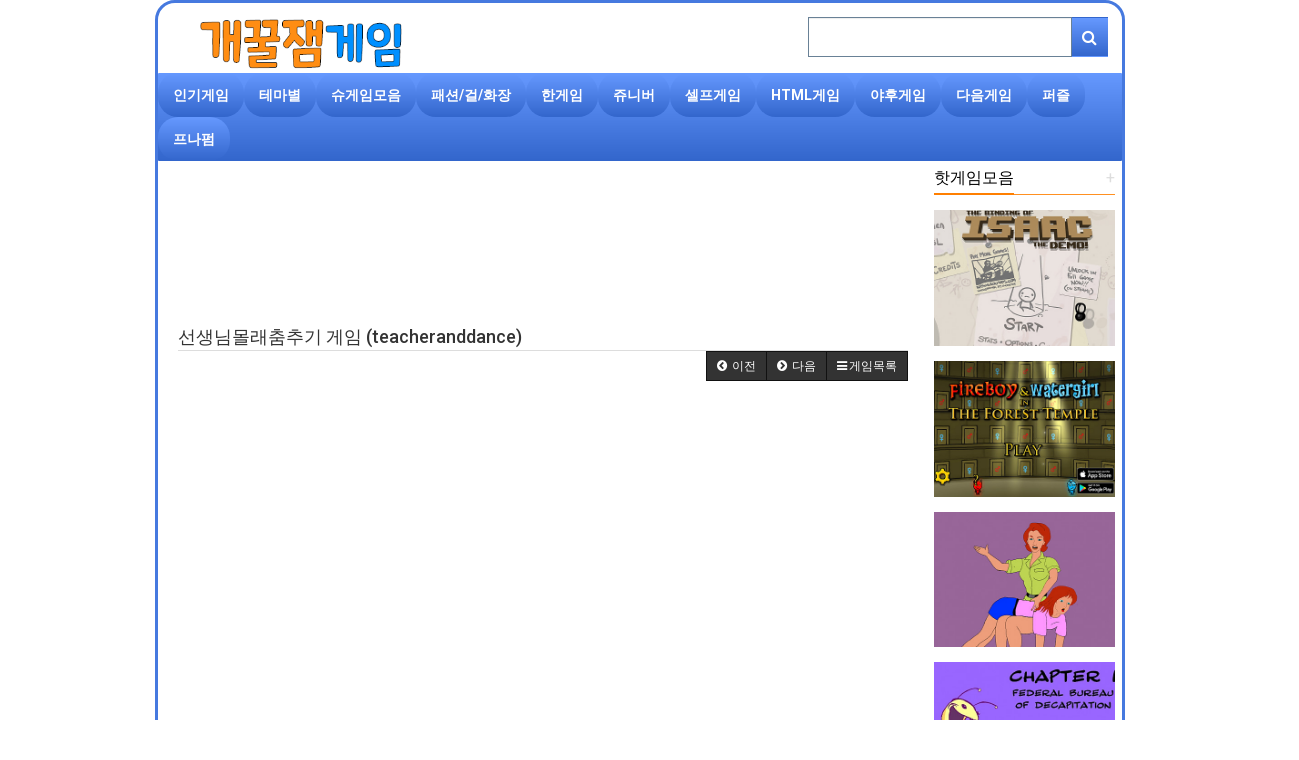

--- FILE ---
content_type: text/html; charset=utf-8
request_url: https://footballog.net/bbs/board.php?bo_table=memory_Hotflash&wr_id=141
body_size: 24744
content:
<!doctype html>
<html lang="ko">
<head>
<meta charset="utf-8">
<meta http-equiv="imagetoolbar" content="no">
<meta http-equiv="X-UA-Compatible" content="IE=Edge">


<meta name="google-site-verification" content="quNAb2EIQFP1gSJXopw52_-nNLgxazZ4PSt5Hs-1qOg" />



<meta name="msvalidate.01" content="365E5674268FDEAD9F5458CBC6F393A9" />

<meta name="title" content="선생님몰래춤추기 게임 (teacheranddance)" />
<meta name="subject" content="선생님몰래춤추기 게임 (teacheranddance)" />
<meta name="publisher" content="개꿀잼게임" />
<meta name="author" content="최고관리자" />
<meta name="robots" content="index,follow" />
<meta name="keywords" content="[추억] 인기게임모음, 테마별, 개꿀잼게임, 슈게임링크, 슈게임하기, 최신인기 HTML5게임, 무료 플래시 게임, 재밌는 PC게임, 할만한 컴퓨터 게임, 재밌는게임, 어린이 게임사이트, 불물게임" />
<meta name="description" content="Game Title 병맛스러운 재미의선생님몰래춤추기 게임 Review 상당히 단순하지만 시간때울때 하면 정말 좋은 게임을 위에서 즐겨보세요. 우리가 학교를 다닐때 흔하게햇던 장난 중에 하나인데 화면에 보이는 샘은 칠판에 학생들을 위해서 필기를 위해 필요한 내용들을 쓰고 있습니다. 선생님이 뒤를 돌아보고 칠판에 내용을 적고 있는 동안에 학생들이 무슨 일을 하…" />
<meta name="twitter:card" content="summary_large_image" />
<meta property="og:title" content="선생님몰래춤추기 게임 (teacheranddance)" />
<meta property="og:site_name" content="개꿀잼게임" />
<meta property="og:author" content="최고관리자" />
<meta property="og:type" content="article" />
<meta property="og:image" content="https://footballog.net/data/file/memory_Hotflash/2022_12_18_22_35_45_1.jpg" />
<meta property="og:description" content="Game Title 병맛스러운 재미의선생님몰래춤추기 게임 Review 상당히 단순하지만 시간때울때 하면 정말 좋은 게임을 위에서 즐겨보세요. 우리가 학교를 다닐때 흔하게햇던 장난 중에 하나인데 화면에 보이는 샘은 칠판에 학생들을 위해서 필기를 위해 필요한 내용들을 쓰고 있습니다. 선생님이 뒤를 돌아보고 칠판에 내용을 적고 있는 동안에 학생들이 무슨 일을 하…" />
<meta property="og:url" content="https://footballog.net/bbs/board.php?bo_table=memory_Hotflash&wr_id=141" />
<link rel="image_src" href="https://footballog.net/data/file/memory_Hotflash/2022_12_18_22_35_45_1.jpg" />
<link rel="canonical" href="https://footballog.net/bbs/board.php?bo_table=memory_Hotflash&wr_id=141" />
<title>선생님몰래춤추기 게임 (teacheranddance)</title>
<link rel="stylesheet" href="https://footballog.net/css/default.css?ver=180820">
<link rel="stylesheet" href="https://footballog.net/css/apms.css?ver=180820">

<link rel="stylesheet" href="https://footballog.net/thema/Basic/assets/bs3/css/bootstrap-apms.min.css" type="text/css" class="thema-mode">
<link rel="stylesheet" href="https://footballog.net/thema/Basic/colorset/Basic/colorset.css" type="text/css" class="thema-colorset">
<link rel="stylesheet" href="https://footballog.net/skin/board/gallery/style.css" >
<link rel="stylesheet" href="https://footballog.net/thema/Basic/widget/basic-banner/widget.css" >
<link rel="stylesheet" href="https://footballog.net/thema/Basic/widget/basic-post-gallery/widget.css?ver=180820">
<link rel="stylesheet" href="https://footballog.net/thema/Basic/widget/basic-post-scroll/widget.css?ver=180820">
<link rel="stylesheet" href="https://footballog.net/thema/Basic/widget/basic-category/widget.css?ver=180820">
<link rel="stylesheet" href="https://footballog.net/thema/Basic/widget/basic-post-list/widget.css?ver=180820">
<link rel="stylesheet" href="https://footballog.net/thema/Basic/widget/basic-sidebar/widget.css?ver=180820">
<link rel="stylesheet" href="https://footballog.net/thema/Basic/widget/basic-post-webzine2/widget.css?ver=180820">
<link rel="stylesheet" href="https://footballog.net/css/font-awesome/css/font-awesome.min.css?ver=180820">
<link rel="stylesheet" href="https://footballog.net/css/level/basic.css?ver=180820">
<!--[if lte IE 8]>
<script src="https://footballog.net/js/html5.js"></script>
<![endif]-->
<script>
// 자바스크립트에서 사용하는 전역변수 선언
var g5_url       = "https://footballog.net";
var g5_bbs_url   = "https://footballog.net/bbs";
var g5_is_member = "";
var g5_is_admin  = "";
var g5_is_mobile = "";
var g5_bo_table  = "memory_Hotflash";
var g5_sca       = "";
var g5_pim       = "";
var g5_editor    = "smarteditor2";
var g5_responsive    = "";
var g5_cookie_domain = "";
var g5_purl = "https://footballog.net/bbs/board.php?bo_table=memory_Hotflash&wr_id=141";
</script>
<script src="https://footballog.net/js/jquery-1.11.3.min.js"></script>
<script src="https://footballog.net/js/jquery-migrate-1.2.1.min.js"></script>
<script src="https://footballog.net/lang/korean/lang.js?ver=180820"></script>
<script src="https://footballog.net/js/common.js?ver=180820"></script>
<script src="https://footballog.net/js/wrest.js?ver=180820"></script>
<script src="https://footballog.net/js/apms.js?ver=180820"></script>



<script src="https://footballog.net/plugin/apms/js/jquery.mobile.swipe.min.js"></script>
</head>
<body class="no-responsive is-pc">
<style>
		.at-container {max-width:970px;}
	.no-responsive .wrapper, .no-responsive .at-container-wide { min-width:970px; }
	.no-responsive .boxed.wrapper, .no-responsive .at-container { width:970px; }
	.at-menu .nav-height { height:44px; line-height:44px !important; }
	.pc-menu, .pc-menu .nav-full-back, .pc-menu .nav-full-height { height:44px; }
	.pc-menu .nav-top.nav-float .menu-a { padding:0px 15px; }
	.pc-menu .nav-top.nav-float .sub-1div::before { left: 15px; }
	.pc-menu .subm-w { width:170px; }
	@media all and (min-width:1200px) {
		.responsive .boxed.wrapper { max-width:970px; }
	}
</style>
<style>
@media all and (min-width:442px) {
	#loginModal .modal-login { width:350px; }
	#memberModal .modal-member { width:400px; }
}
</style>
<script>
function login_modal(href) {
$('#loginModal').modal('show').on('hidden.bs.modal', function (e) {
	$("#loginModalFrame").attr("src", "");
});
	$('#loginModal').modal('show').on('shown.bs.modal', function (e) {
		if(href.indexOf('?') > 0) {
			$("#loginModalFrame").attr("src", href + '&pim=1');
		} else {
			$("#loginModalFrame").attr("src", href + '?pim=1');
		}
});
return false;
}
function member_modal(href) {
$('#memberModal').modal('show').on('hidden.bs.modal', function (e) {
	$("#memberModalFrame").attr("src", "");
});
	$('#memberModal').modal('show').on('shown.bs.modal', function (e) {
		if(href.indexOf('?') > 0) {
			$("#memberModalFrame").attr("src", href + '&pim=1');
		} else {
			$("#memberModalFrame").attr("src", href + '?pim=1');
		}
});
return false;
}
$(document).ready(function () {
	var view_modal_height = 432;
	var view_modal_height1 = 722;
	$('#loginModalFrame').height(parseInt(view_modal_height - 140));
	$('#memberModalFrame').height(parseInt(view_modal_height1 - 140));
	$(window).resize(function () {
		view_modal_height = 432;
		$('#loginModalFrame').height(parseInt(view_modal_height - 140));
		$('#memberModalFrame').height(parseInt(view_modal_height1 - 140));
	});
});
</script>
<script async src="https://pagead2.googlesyndication.com/pagead/js/adsbygoogle.js?client=ca-pub-5719017320335582"
     crossorigin="anonymous"></script>
<div id="thema_wrapper" class="wrapper boxed ko">
	<!-- LNB -->
	<!-- PC Header -->
	<header class="pc-header">
		<div class="at-container">
			<!-- PC Logo -->
			<div class="header-logo">
<!-- <h1 class="logo"><a href="./">풋볼겜</a></h1> -->
	<a href="https://footballog.net">
									<img id="logo_img" src="https://footballog.net/LOGOs.png" alt="풋볼겜 [최신게임모음사이트]">
								</a>
			</div>
			<!-- PC Search -->
			<div class="header-search">
				<form name="tsearch" method="get" onsubmit="return tsearch_submit(this);" role="form" class="form">
				<input type="hidden" name="url"	value="https://footballog.net/bbs/search.php">
					<div class="input-group input-group-sm">
						<input type="text" name="stx" class="form-control input-sm" value="">
						<span class="input-group-btn">
							<button type="submit" class="btn btn-sm"><i class="fa fa-search fa-lg"></i></button>
						</span>
					</div>
				</form>
			</div>
			<div class="clearfix"></div>
			
		</div>
		
		
  <meta name="NaverBot" content="All"/>
   <meta name="NaverBot" content="index,follow"/>
   <meta name="Yeti" content="All"/>
   <meta name="Yeti" content="index,follow"/>
   
	</header>
	<!-- Mobile Header -->
	<header class="m-header">
		<div class="at-container">
			<div class="header-wrap">
				<div class="header-icon">
					<a href="javascript:;" onclick="sidebar_open('sidebar-user');">
						<i class="fa fa-user"></i>
					</a>
				</div>
				<div class="header-logo en">
					<!-- Mobile Logo -->
					<a href="https://footballog.net">
						<b>개꿀잼 게임</b>
					</a>
				</div>
				<div class="header-icon">
					<a href="javascript:;" onclick="sidebar_open('sidebar-search');">
						<i class="fa fa-search"></i>
					</a>
				</div>
			</div>
			<div class="clearfix"></div>
		</div>
	</header>
	<!-- Menu -->
	<nav class="at-menu">
		<!-- PC Menu -->
		<div class="pc-menu">
			<!-- Menu Button & Right Icon Menu -->
			<div class="at-container">
				
				
				
				
			</div>
			
			
<div class="clearfix2">					
			

	<div class="nav-visible">
		<div class="at-container">
			<div class="nav-top nav-float nav-slide">
				<ul class="menu-ul">
				<li class="menu-li nav-home off">
					<a class="menu-a nav-height" href="https://footballog.net">
						<i class="fa fa-home"></i>
					</a>
				</li>
									<li class="menu-li off">
						<a class="menu-a nav-height" href="https://footballog.net/bbs/board.php?bo_table=memory_Hotflash">
							인기게임													</a>
											</li>
									<li class="menu-li on">
						<a class="menu-a nav-height" href="https://footballog.net/bbs/group.php?gr_id=category">
							테마별													</a>
													<div class="sub-slide sub-1div">
								<ul class="sub-1dul subm-w pull-left">
																	
									
									<li class="sub-1dli off">
										<a href="https://footballog.net/bbs/board.php?bo_table=SueGame" class="sub-1da">
											[추억] 슈게임																					</a>
																			</li>
																	
									
									<li class="sub-1dli off">
										<a href="https://footballog.net/bbs/board.php?bo_table=emulator_arcade" class="sub-1da">
											오락실게임																					</a>
																			</li>
																	
									
									<li class="sub-1dli off">
										<a href="https://footballog.net/bbs/board.php?bo_table=entertainment_ani" class="sub-1da">
											[엔터] 아이러브에그																					</a>
																			</li>
																	
									
									<li class="sub-1dli off">
										<a href="https://footballog.net/bbs/board.php?bo_table=entertainment_donghw" class="sub-1da">
											[엔터] 명작동화																					</a>
																			</li>
																	
									
									<li class="sub-1dli off">
										<a href="https://footballog.net/bbs/board.php?bo_table=entertainment_musicv" class="sub-1da">
											[엔터] 뮤직비디오																					</a>
																			</li>
																	
									
									<li class="sub-1dli off">
										<a href="https://footballog.net/bbs/board.php?bo_table=entertainment_song" class="sub-1da">
											[엔터] 웃긴엽기송																					</a>
																			</li>
																	
									
									<li class="sub-1dli off">
										<a href="https://footballog.net/bbs/board.php?bo_table=entertainment_sue" class="sub-1da">
											[엔터] 슈_애니메이션																					</a>
																			</li>
																	
									
									<li class="sub-1dli off">
										<a href="https://footballog.net/bbs/board.php?bo_table=flash_puzzle" class="sub-1da">
											퍼즐게임모음																					</a>
																			</li>
																	
									
									<li class="sub-1dli off">
										<a href="https://footballog.net/bbs/board.php?bo_table=memory_Dearyou" class="sub-1da">
											[추억] 디어유																					</a>
																			</li>
																	
									
									<li class="sub-1dli on">
										<a href="https://footballog.net/bbs/board.php?bo_table=memory_Hotflash" class="sub-1da">
											[추억] 인기게임모음																					</a>
																			</li>
																	
									
									<li class="sub-1dli off">
										<a href="https://footballog.net/bbs/board.php?bo_table=memory_Junanimal" class="sub-1da">
											[추억]쥬니버/동물농장																					</a>
																			</li>
																	
									
									<li class="sub-1dli off">
										<a href="https://footballog.net/bbs/board.php?bo_table=memory_daumgame" class="sub-1da">
											[추억] 다음플래시게임																					</a>
																			</li>
																	
									
									<li class="sub-1dli off">
										<a href="https://footballog.net/bbs/board.php?bo_table=memory_funyto" class="sub-1da">
											[추억] 퍼니또																					</a>
																			</li>
																	
									
									<li class="sub-1dli off">
										<a href="https://footballog.net/bbs/board.php?bo_table=memory_hangame" class="sub-1da">
											[추억] 한게임																					</a>
																			</li>
																	
									
									<li class="sub-1dli off">
										<a href="https://footballog.net/bbs/board.php?bo_table=memory_ibravo" class="sub-1da">
											[추억] 아이부라보																					</a>
																			</li>
																	
									
									<li class="sub-1dli off">
										<a href="https://footballog.net/bbs/board.php?bo_table=memory_jjanggu" class="sub-1da">
											[추억] 짱구게임																					</a>
																			</li>
																	
									
									<li class="sub-1dli off">
										<a href="https://footballog.net/bbs/board.php?bo_table=memory_kidsgame" class="sub-1da">
											[추억] 키즈게임																					</a>
																			</li>
																	
									
									<li class="sub-1dli off">
										<a href="https://footballog.net/bbs/board.php?bo_table=memory_mirigame" class="sub-1da">
											[추억] 미리스토리																					</a>
																			</li>
																	
									
									<li class="sub-1dli off">
										<a href="https://footballog.net/bbs/board.php?bo_table=memory_nartbox" class="sub-1da">
											[추억] 엔아트박스																					</a>
																			</li>
																	
									
									<li class="sub-1dli off">
										<a href="https://footballog.net/bbs/board.php?bo_table=memory_panipang" class="sub-1da">
											[추억] 파니팡																					</a>
																			</li>
																	
									
									<li class="sub-1dli off">
										<a href="https://footballog.net/bbs/board.php?bo_table=memory_waglwagl" class="sub-1da">
											[추억] 와글와글																					</a>
																			</li>
																	
									
									<li class="sub-1dli off">
										<a href="https://footballog.net/bbs/board.php?bo_table=memory_yahoo" class="sub-1da">
											[추억] 야후꾸러기																					</a>
																			</li>
																	
									
									<li class="sub-1dli off">
										<a href="https://footballog.net/bbs/board.php?bo_table=Spongebob" class="sub-1da">
											[추억] 스폰지밥 게임모음																					</a>
																			</li>
																</ul>
																<div class="clearfix"></div>
							</div>
											</li>
									<li class="menu-li off">
						<a class="menu-a nav-height" href="https://footballog.net/bbs/board.php?bo_table=SueGame">
							슈게임모음													</a>
											</li>
									<li class="menu-li off">
						<a class="menu-a nav-height" href="https://footballog.net/bbs/main.php?gid=HTML5_Make">
							패션/걸/화장													</a>
													<div class="sub-slide sub-1div">
								<ul class="sub-1dul subm-w pull-left">
																	
									
									<li class="sub-1dli off">
										<a href="https://footballog.net/bbs/board.php?bo_table=HTML5_Cooks" class="sub-1da">
											[HTML5] 요리/음식 게임																					</a>
																			</li>
																	
									
									<li class="sub-1dli off">
										<a href="https://footballog.net/bbs/board.php?bo_table=HTML5_Girl" class="sub-1da">
											[HTML5] 걸 게임																					</a>
																			</li>
																	
									
									<li class="sub-1dli off">
										<a href="https://footballog.net/bbs/board.php?bo_table=HTML5_Makeup" class="sub-1da">
											[HTML5] 메이크업게임																					</a>
																			</li>
																	
									
									<li class="sub-1dli off">
										<a href="https://footballog.net/bbs/board.php?bo_table=HTML5_Shopping" class="sub-1da">
											[HTML5] 쇼핑/외출 게임																					</a>
																			</li>
																	
									
									<li class="sub-1dli off">
										<a href="https://footballog.net/bbs/board.php?bo_table=HTML5_dressup" class="sub-1da">
											[HTML5] 옷입히기 게임																					</a>
																			</li>
																</ul>
																<div class="clearfix"></div>
							</div>
											</li>
									<li class="menu-li off">
						<a class="menu-a nav-height" href="https://footballog.net/bbs/board.php?bo_table=memory_hangame">
							한게임													</a>
											</li>
									<li class="menu-li off">
						<a class="menu-a nav-height" href="https://footballog.net/bbs/board.php?bo_table=memory_Junanimal">
							쥬니버													</a>
											</li>
									<li class="menu-li off">
						<a class="menu-a nav-height" href="https://footballog.net/bbs/main.php?gid=selfgame">
							셀프게임													</a>
													<div class="sub-slide sub-1div">
								<ul class="sub-1dul subm-w pull-left">
																	
									
									<li class="sub-1dli off">
										<a href="https://footballog.net/bbs/board.php?bo_table=aself_Egirl" class="sub-1da">
											[자작] E녀																					</a>
																			</li>
																	
									
									<li class="sub-1dli off">
										<a href="https://footballog.net/bbs/board.php?bo_table=aself_FGhwarang" class="sub-1da">
											[자작] FG화랑																					</a>
																			</li>
																	
									
									<li class="sub-1dli off">
										<a href="https://footballog.net/bbs/board.php?bo_table=aself_Holeman" class="sub-1da">
											[자작] 홀맨																					</a>
																			</li>
																	
									
									<li class="sub-1dli off">
										<a href="https://footballog.net/bbs/board.php?bo_table=aself_Kakao" class="sub-1da">
											[자작] 카카오																					</a>
																			</li>
																	
									
									<li class="sub-1dli off">
										<a href="https://footballog.net/bbs/board.php?bo_table=aself_Rich" class="sub-1da">
											[자작] 릿치리치																					</a>
																			</li>
																	
									
									<li class="sub-1dli off">
										<a href="https://footballog.net/bbs/board.php?bo_table=aself_YunoGT" class="sub-1da">
											[자작] YunoGT																					</a>
																			</li>
																	
									
									<li class="sub-1dli off">
										<a href="https://footballog.net/bbs/board.php?bo_table=aself_baltop" class="sub-1da">
											[자작] 발톱깍이																					</a>
																			</li>
																	
									
									<li class="sub-1dli off">
										<a href="https://footballog.net/bbs/board.php?bo_table=aself_banggun" class="sub-1da">
											[자작] 방군애니																					</a>
																			</li>
																	
									
									<li class="sub-1dli off">
										<a href="https://footballog.net/bbs/board.php?bo_table=aself_bersut" class="sub-1da">
											[자작] 버섯																					</a>
																			</li>
																	
									
									<li class="sub-1dli off">
										<a href="https://footballog.net/bbs/board.php?bo_table=aself_cucucu" class="sub-1da">
											[자작] 쿠쿠쿠																					</a>
																			</li>
																	
									
									<li class="sub-1dli off">
										<a href="https://footballog.net/bbs/board.php?bo_table=aself_pinklight" class="sub-1da">
											[자작] 핑크빛겜																					</a>
																			</li>
																	
									
									<li class="sub-1dli off">
										<a href="https://footballog.net/bbs/board.php?bo_table=aself_slote" class="sub-1da">
											[자작] 샤롯데																					</a>
																			</li>
																</ul>
																<div class="clearfix"></div>
							</div>
											</li>
									<li class="menu-li off">
						<a class="menu-a nav-height" href="https://footballog.net/bbs/group.php?gr_id=html5_game">
							HTML게임													</a>
													<div class="sub-slide sub-1div">
								<ul class="sub-1dul subm-w pull-left">
																	
									
									<li class="sub-1dli off">
										<a href="https://footballog.net/bbs/board.php?bo_table=HTML5_2player" class="sub-1da">
											[HTML5] 2인용 게임																					</a>
																			</li>
																	
									
									<li class="sub-1dli off">
										<a href="https://footballog.net/bbs/board.php?bo_table=HTML5_Action" class="sub-1da">
											[HTML5] 액션 게임																					</a>
																			</li>
																	
									
									<li class="sub-1dli off">
										<a href="https://footballog.net/bbs/board.php?bo_table=HTML5_Adv" class="sub-1da">
											[HTML5] 모험 게임																					</a>
																			</li>
																	
									
									<li class="sub-1dli off">
										<a href="https://footballog.net/bbs/board.php?bo_table=HTML5_FNF" class="sub-1da">
											[HTML5] 프나펌 리듬게임																					</a>
																			</li>
																	
									
									<li class="sub-1dli off">
										<a href="https://footballog.net/bbs/board.php?bo_table=HTML5_Racing" class="sub-1da">
											[HTML5] 레이싱/운전 게임																					</a>
																			</li>
																	
									
									<li class="sub-1dli off">
										<a href="https://footballog.net/bbs/board.php?bo_table=HTML5_Sooting" class="sub-1da">
											[HTML5] 슈팅 게임																					</a>
																			</li>
																	
									
									<li class="sub-1dli off">
										<a href="https://footballog.net/bbs/board.php?bo_table=HTML5_Spor" class="sub-1da">
											[HTML5] 스포츠 게임																					</a>
																			</li>
																	
									
									<li class="sub-1dli off">
										<a href="https://footballog.net/bbs/board.php?bo_table=HTML5_acrd" class="sub-1da">
											[HTML5] 아케이드 게임																					</a>
																			</li>
																	
									
									<li class="sub-1dli off">
										<a href="https://footballog.net/bbs/board.php?bo_table=HTML5_puzz" class="sub-1da">
											[HTML5] 퍼즐 게임																					</a>
																			</li>
																	
									
									<li class="sub-1dli off">
										<a href="https://footballog.net/bbs/board.php?bo_table=HTML5_Casual" class="sub-1da">
											[HTML5] 캐주얼 게임																					</a>
																			</li>
																	
									
									<li class="sub-1dli off">
										<a href="https://footballog.net/bbs/board.php?bo_table=HTML5_Def" class="sub-1da">
											[HTML5] 디펜스 게임																					</a>
																			</li>
																	
									
									<li class="sub-1dli off">
										<a href="https://footballog.net/bbs/board.php?bo_table=HTML5_esc" class="sub-1da">
											[HTML5] 탈출 게임																					</a>
																			</li>
																</ul>
																<div class="clearfix"></div>
							</div>
											</li>
									<li class="menu-li off">
						<a class="menu-a nav-height" href="https://footballog.net/bbs/board.php?bo_table=memory_yahoo">
							야후게임													</a>
											</li>
									<li class="menu-li off">
						<a class="menu-a nav-height" href="https://footballog.net/bbs/board.php?bo_table=memory_daumgame">
							다음게임													</a>
											</li>
									<li class="menu-li off">
						<a class="menu-a nav-height" href="https://footballog.net/bbs/board.php?bo_table=flash_puzzle">
							퍼즐													</a>
											</li>
									<li class="menu-li off">
						<a class="menu-a nav-height" href="https://footballog.net/bbs/board.php?bo_table=HTML5_FNF">
							프나펌													</a>
											</li>
								</ul>
			</div><!-- .nav-top -->
		</div>	<!-- .nav-container -->
	</div><!-- .nav-visible -->

			<div class="clearfix"></div>
			<div class="nav-back"></div>
</div>	

			
		</div>
		

		
		
		<!-- .pc-menu -->
		<!-- PC All Menu -->
		<div class="pc-menu-all">
			<div id="menu-all" class="collapse">
				<div class="at-container table-responsive">
					<table class="table">
					<tr>
											<td class="off">
							<a class="menu-a" href="https://footballog.net/bbs/board.php?bo_table=memory_Hotflash">
								인기게임															</a>
													</td>
											<td class="on">
							<a class="menu-a" href="https://footballog.net/bbs/group.php?gr_id=category">
								테마별															</a>
															<div class="sub-1div">
									<ul class="sub-1dul">
																													<li class="sub-1dli off">
											<a href="https://footballog.net/bbs/board.php?bo_table=SueGame" class="sub-1da">
												[추억] 슈게임																							</a>
										</li>
																													<li class="sub-1dli off">
											<a href="https://footballog.net/bbs/board.php?bo_table=emulator_arcade" class="sub-1da">
												오락실게임																							</a>
										</li>
																													<li class="sub-1dli off">
											<a href="https://footballog.net/bbs/board.php?bo_table=entertainment_ani" class="sub-1da">
												[엔터] 아이러브에그																							</a>
										</li>
																													<li class="sub-1dli off">
											<a href="https://footballog.net/bbs/board.php?bo_table=entertainment_donghw" class="sub-1da">
												[엔터] 명작동화																							</a>
										</li>
																													<li class="sub-1dli off">
											<a href="https://footballog.net/bbs/board.php?bo_table=entertainment_musicv" class="sub-1da">
												[엔터] 뮤직비디오																							</a>
										</li>
																													<li class="sub-1dli off">
											<a href="https://footballog.net/bbs/board.php?bo_table=entertainment_song" class="sub-1da">
												[엔터] 웃긴엽기송																							</a>
										</li>
																													<li class="sub-1dli off">
											<a href="https://footballog.net/bbs/board.php?bo_table=entertainment_sue" class="sub-1da">
												[엔터] 슈_애니메이션																							</a>
										</li>
																													<li class="sub-1dli off">
											<a href="https://footballog.net/bbs/board.php?bo_table=flash_puzzle" class="sub-1da">
												퍼즐게임모음																							</a>
										</li>
																													<li class="sub-1dli off">
											<a href="https://footballog.net/bbs/board.php?bo_table=memory_Dearyou" class="sub-1da">
												[추억] 디어유																							</a>
										</li>
																													<li class="sub-1dli on">
											<a href="https://footballog.net/bbs/board.php?bo_table=memory_Hotflash" class="sub-1da">
												[추억] 인기게임모음																							</a>
										</li>
																													<li class="sub-1dli off">
											<a href="https://footballog.net/bbs/board.php?bo_table=memory_Junanimal" class="sub-1da">
												[추억]쥬니버/동물농장																							</a>
										</li>
																													<li class="sub-1dli off">
											<a href="https://footballog.net/bbs/board.php?bo_table=memory_daumgame" class="sub-1da">
												[추억] 다음플래시게임																							</a>
										</li>
																													<li class="sub-1dli off">
											<a href="https://footballog.net/bbs/board.php?bo_table=memory_funyto" class="sub-1da">
												[추억] 퍼니또																							</a>
										</li>
																													<li class="sub-1dli off">
											<a href="https://footballog.net/bbs/board.php?bo_table=memory_hangame" class="sub-1da">
												[추억] 한게임																							</a>
										</li>
																													<li class="sub-1dli off">
											<a href="https://footballog.net/bbs/board.php?bo_table=memory_ibravo" class="sub-1da">
												[추억] 아이부라보																							</a>
										</li>
																													<li class="sub-1dli off">
											<a href="https://footballog.net/bbs/board.php?bo_table=memory_jjanggu" class="sub-1da">
												[추억] 짱구게임																							</a>
										</li>
																													<li class="sub-1dli off">
											<a href="https://footballog.net/bbs/board.php?bo_table=memory_kidsgame" class="sub-1da">
												[추억] 키즈게임																							</a>
										</li>
																													<li class="sub-1dli off">
											<a href="https://footballog.net/bbs/board.php?bo_table=memory_mirigame" class="sub-1da">
												[추억] 미리스토리																							</a>
										</li>
																													<li class="sub-1dli off">
											<a href="https://footballog.net/bbs/board.php?bo_table=memory_nartbox" class="sub-1da">
												[추억] 엔아트박스																							</a>
										</li>
																													<li class="sub-1dli off">
											<a href="https://footballog.net/bbs/board.php?bo_table=memory_panipang" class="sub-1da">
												[추억] 파니팡																							</a>
										</li>
																													<li class="sub-1dli off">
											<a href="https://footballog.net/bbs/board.php?bo_table=memory_waglwagl" class="sub-1da">
												[추억] 와글와글																							</a>
										</li>
																													<li class="sub-1dli off">
											<a href="https://footballog.net/bbs/board.php?bo_table=memory_yahoo" class="sub-1da">
												[추억] 야후꾸러기																							</a>
										</li>
																													<li class="sub-1dli off">
											<a href="https://footballog.net/bbs/board.php?bo_table=Spongebob" class="sub-1da">
												[추억] 스폰지밥 게임모음																							</a>
										</li>
																		</ul>
								</div>
													</td>
											<td class="off">
							<a class="menu-a" href="https://footballog.net/bbs/board.php?bo_table=SueGame">
								슈게임모음															</a>
													</td>
											<td class="off">
							<a class="menu-a" href="https://footballog.net/bbs/main.php?gid=HTML5_Make">
								패션/걸/화장															</a>
															<div class="sub-1div">
									<ul class="sub-1dul">
																													<li class="sub-1dli off">
											<a href="https://footballog.net/bbs/board.php?bo_table=HTML5_Cooks" class="sub-1da">
												[HTML5] 요리/음식 게임																							</a>
										</li>
																													<li class="sub-1dli off">
											<a href="https://footballog.net/bbs/board.php?bo_table=HTML5_Girl" class="sub-1da">
												[HTML5] 걸 게임																							</a>
										</li>
																													<li class="sub-1dli off">
											<a href="https://footballog.net/bbs/board.php?bo_table=HTML5_Makeup" class="sub-1da">
												[HTML5] 메이크업게임																							</a>
										</li>
																													<li class="sub-1dli off">
											<a href="https://footballog.net/bbs/board.php?bo_table=HTML5_Shopping" class="sub-1da">
												[HTML5] 쇼핑/외출 게임																							</a>
										</li>
																													<li class="sub-1dli off">
											<a href="https://footballog.net/bbs/board.php?bo_table=HTML5_dressup" class="sub-1da">
												[HTML5] 옷입히기 게임																							</a>
										</li>
																		</ul>
								</div>
													</td>
											<td class="off">
							<a class="menu-a" href="https://footballog.net/bbs/board.php?bo_table=memory_hangame">
								한게임															</a>
													</td>
											<td class="off">
							<a class="menu-a" href="https://footballog.net/bbs/board.php?bo_table=memory_Junanimal">
								쥬니버															</a>
													</td>
											<td class="off">
							<a class="menu-a" href="https://footballog.net/bbs/main.php?gid=selfgame">
								셀프게임															</a>
															<div class="sub-1div">
									<ul class="sub-1dul">
																													<li class="sub-1dli off">
											<a href="https://footballog.net/bbs/board.php?bo_table=aself_Egirl" class="sub-1da">
												[자작] E녀																							</a>
										</li>
																													<li class="sub-1dli off">
											<a href="https://footballog.net/bbs/board.php?bo_table=aself_FGhwarang" class="sub-1da">
												[자작] FG화랑																							</a>
										</li>
																													<li class="sub-1dli off">
											<a href="https://footballog.net/bbs/board.php?bo_table=aself_Holeman" class="sub-1da">
												[자작] 홀맨																							</a>
										</li>
																													<li class="sub-1dli off">
											<a href="https://footballog.net/bbs/board.php?bo_table=aself_Kakao" class="sub-1da">
												[자작] 카카오																							</a>
										</li>
																													<li class="sub-1dli off">
											<a href="https://footballog.net/bbs/board.php?bo_table=aself_Rich" class="sub-1da">
												[자작] 릿치리치																							</a>
										</li>
																													<li class="sub-1dli off">
											<a href="https://footballog.net/bbs/board.php?bo_table=aself_YunoGT" class="sub-1da">
												[자작] YunoGT																							</a>
										</li>
																													<li class="sub-1dli off">
											<a href="https://footballog.net/bbs/board.php?bo_table=aself_baltop" class="sub-1da">
												[자작] 발톱깍이																							</a>
										</li>
																													<li class="sub-1dli off">
											<a href="https://footballog.net/bbs/board.php?bo_table=aself_banggun" class="sub-1da">
												[자작] 방군애니																							</a>
										</li>
																													<li class="sub-1dli off">
											<a href="https://footballog.net/bbs/board.php?bo_table=aself_bersut" class="sub-1da">
												[자작] 버섯																							</a>
										</li>
																													<li class="sub-1dli off">
											<a href="https://footballog.net/bbs/board.php?bo_table=aself_cucucu" class="sub-1da">
												[자작] 쿠쿠쿠																							</a>
										</li>
																													<li class="sub-1dli off">
											<a href="https://footballog.net/bbs/board.php?bo_table=aself_pinklight" class="sub-1da">
												[자작] 핑크빛겜																							</a>
										</li>
																													<li class="sub-1dli off">
											<a href="https://footballog.net/bbs/board.php?bo_table=aself_slote" class="sub-1da">
												[자작] 샤롯데																							</a>
										</li>
																		</ul>
								</div>
													</td>
					</tr><tr>
						<td class="off">
							<a class="menu-a" href="https://footballog.net/bbs/group.php?gr_id=html5_game">
								HTML게임															</a>
															<div class="sub-1div">
									<ul class="sub-1dul">
																													<li class="sub-1dli off">
											<a href="https://footballog.net/bbs/board.php?bo_table=HTML5_2player" class="sub-1da">
												[HTML5] 2인용 게임																							</a>
										</li>
																													<li class="sub-1dli off">
											<a href="https://footballog.net/bbs/board.php?bo_table=HTML5_Action" class="sub-1da">
												[HTML5] 액션 게임																							</a>
										</li>
																													<li class="sub-1dli off">
											<a href="https://footballog.net/bbs/board.php?bo_table=HTML5_Adv" class="sub-1da">
												[HTML5] 모험 게임																							</a>
										</li>
																													<li class="sub-1dli off">
											<a href="https://footballog.net/bbs/board.php?bo_table=HTML5_FNF" class="sub-1da">
												[HTML5] 프나펌 리듬게임																							</a>
										</li>
																													<li class="sub-1dli off">
											<a href="https://footballog.net/bbs/board.php?bo_table=HTML5_Racing" class="sub-1da">
												[HTML5] 레이싱/운전 게임																							</a>
										</li>
																													<li class="sub-1dli off">
											<a href="https://footballog.net/bbs/board.php?bo_table=HTML5_Sooting" class="sub-1da">
												[HTML5] 슈팅 게임																							</a>
										</li>
																													<li class="sub-1dli off">
											<a href="https://footballog.net/bbs/board.php?bo_table=HTML5_Spor" class="sub-1da">
												[HTML5] 스포츠 게임																							</a>
										</li>
																													<li class="sub-1dli off">
											<a href="https://footballog.net/bbs/board.php?bo_table=HTML5_acrd" class="sub-1da">
												[HTML5] 아케이드 게임																							</a>
										</li>
																													<li class="sub-1dli off">
											<a href="https://footballog.net/bbs/board.php?bo_table=HTML5_puzz" class="sub-1da">
												[HTML5] 퍼즐 게임																							</a>
										</li>
																													<li class="sub-1dli off">
											<a href="https://footballog.net/bbs/board.php?bo_table=HTML5_Casual" class="sub-1da">
												[HTML5] 캐주얼 게임																							</a>
										</li>
																													<li class="sub-1dli off">
											<a href="https://footballog.net/bbs/board.php?bo_table=HTML5_Def" class="sub-1da">
												[HTML5] 디펜스 게임																							</a>
										</li>
																													<li class="sub-1dli off">
											<a href="https://footballog.net/bbs/board.php?bo_table=HTML5_esc" class="sub-1da">
												[HTML5] 탈출 게임																							</a>
										</li>
																		</ul>
								</div>
													</td>
											<td class="off">
							<a class="menu-a" href="https://footballog.net/bbs/board.php?bo_table=memory_yahoo">
								야후게임															</a>
													</td>
											<td class="off">
							<a class="menu-a" href="https://footballog.net/bbs/board.php?bo_table=memory_daumgame">
								다음게임															</a>
													</td>
											<td class="off">
							<a class="menu-a" href="https://footballog.net/bbs/board.php?bo_table=flash_puzzle">
								퍼즐															</a>
													</td>
											<td class="off">
							<a class="menu-a" href="https://footballog.net/bbs/board.php?bo_table=HTML5_FNF">
								프나펌															</a>
													</td>
										</tr>
					</table>
					<div class="menu-all-btn">
						<div class="btn-group">
							<a class="btn btn-lightgray" href="https://footballog.net"><i class="fa fa-home"></i></a>
							<a href="javascript:;" class="btn btn-lightgray" data-toggle="collapse" data-target="#menu-all"><i class="fa fa-times"></i></a>
						</div>
					</div>
				</div>
			</div>
		</div><!-- .pc-menu-all -->
		<!-- Mobile Menu -->
		<div class="m-menu">
			<div class="m-wrap">
	<div class="at-container">
		<div class="m-table en">
			<div class="m-icon">
				<a href="javascript:;" onclick="sidebar_open('sidebar-menu');"><i class="fa fa-bars"></i></a>
			</div>
						<div class="m-list">
				<div class="m-nav" id="mobile_nav">
					<ul class="clearfix">
					<li>
						<a href="https://footballog.net">메인</a>
					</li>
											<li>
							<a href="https://footballog.net/bbs/board.php?bo_table=memory_Hotflash">
								인기게임															</a>
						</li>
											<li>
							<a href="https://footballog.net/bbs/group.php?gr_id=category">
								테마별															</a>
						</li>
											<li>
							<a href="https://footballog.net/bbs/board.php?bo_table=SueGame">
								슈게임모음															</a>
						</li>
											<li>
							<a href="https://footballog.net/bbs/main.php?gid=HTML5_Make">
								패션/걸/화장															</a>
						</li>
											<li>
							<a href="https://footballog.net/bbs/board.php?bo_table=memory_hangame">
								한게임															</a>
						</li>
											<li>
							<a href="https://footballog.net/bbs/board.php?bo_table=memory_Junanimal">
								쥬니버															</a>
						</li>
											<li>
							<a href="https://footballog.net/bbs/main.php?gid=selfgame">
								셀프게임															</a>
						</li>
											<li>
							<a href="https://footballog.net/bbs/group.php?gr_id=html5_game">
								HTML게임															</a>
						</li>
											<li>
							<a href="https://footballog.net/bbs/board.php?bo_table=memory_yahoo">
								야후게임															</a>
						</li>
											<li>
							<a href="https://footballog.net/bbs/board.php?bo_table=memory_daumgame">
								다음게임															</a>
						</li>
											<li>
							<a href="https://footballog.net/bbs/board.php?bo_table=flash_puzzle">
								퍼즐															</a>
						</li>
											<li>
							<a href="https://footballog.net/bbs/board.php?bo_table=HTML5_FNF">
								프나펌															</a>
						</li>
										</ul>
				</div>
			</div>
						<div class="m-icon">
				<a href="javascript:;" onclick="sidebar_open('sidebar-response');">
					<i class="fa fa-bell"></i>
					<span class="label bg-orangered en" style="display:none;">
						<span class="msgCount">0</span>
					</span>
				</a>
			</div>
		</div>
	</div>
</div>

<div class="clearfix"></div>

	<div class="m-sub">
		<div class="at-container">
			<div class="m-nav-sub en" id="mobile_nav_sub">
				<ul class="clearfix">
										<li>
							<a href="https://footballog.net/bbs/board.php?bo_table=SueGame">
								[추억] 슈게임															</a>
						</li>
										<li>
							<a href="https://footballog.net/bbs/board.php?bo_table=emulator_arcade">
								오락실게임															</a>
						</li>
										<li>
							<a href="https://footballog.net/bbs/board.php?bo_table=entertainment_ani">
								[엔터] 아이러브에그															</a>
						</li>
										<li>
							<a href="https://footballog.net/bbs/board.php?bo_table=entertainment_donghw">
								[엔터] 명작동화															</a>
						</li>
										<li>
							<a href="https://footballog.net/bbs/board.php?bo_table=entertainment_musicv">
								[엔터] 뮤직비디오															</a>
						</li>
										<li>
							<a href="https://footballog.net/bbs/board.php?bo_table=entertainment_song">
								[엔터] 웃긴엽기송															</a>
						</li>
										<li>
							<a href="https://footballog.net/bbs/board.php?bo_table=entertainment_sue">
								[엔터] 슈_애니메이션															</a>
						</li>
										<li>
							<a href="https://footballog.net/bbs/board.php?bo_table=flash_puzzle">
								퍼즐게임모음															</a>
						</li>
										<li>
							<a href="https://footballog.net/bbs/board.php?bo_table=memory_Dearyou">
								[추억] 디어유															</a>
						</li>
										<li>
							<a href="https://footballog.net/bbs/board.php?bo_table=memory_Hotflash">
								[추억] 인기게임모음															</a>
						</li>
										<li>
							<a href="https://footballog.net/bbs/board.php?bo_table=memory_Junanimal">
								[추억]쥬니버/동물농장															</a>
						</li>
										<li>
							<a href="https://footballog.net/bbs/board.php?bo_table=memory_daumgame">
								[추억] 다음플래시게임															</a>
						</li>
										<li>
							<a href="https://footballog.net/bbs/board.php?bo_table=memory_funyto">
								[추억] 퍼니또															</a>
						</li>
										<li>
							<a href="https://footballog.net/bbs/board.php?bo_table=memory_hangame">
								[추억] 한게임															</a>
						</li>
										<li>
							<a href="https://footballog.net/bbs/board.php?bo_table=memory_ibravo">
								[추억] 아이부라보															</a>
						</li>
										<li>
							<a href="https://footballog.net/bbs/board.php?bo_table=memory_jjanggu">
								[추억] 짱구게임															</a>
						</li>
										<li>
							<a href="https://footballog.net/bbs/board.php?bo_table=memory_kidsgame">
								[추억] 키즈게임															</a>
						</li>
										<li>
							<a href="https://footballog.net/bbs/board.php?bo_table=memory_mirigame">
								[추억] 미리스토리															</a>
						</li>
										<li>
							<a href="https://footballog.net/bbs/board.php?bo_table=memory_nartbox">
								[추억] 엔아트박스															</a>
						</li>
										<li>
							<a href="https://footballog.net/bbs/board.php?bo_table=memory_panipang">
								[추억] 파니팡															</a>
						</li>
										<li>
							<a href="https://footballog.net/bbs/board.php?bo_table=memory_waglwagl">
								[추억] 와글와글															</a>
						</li>
										<li>
							<a href="https://footballog.net/bbs/board.php?bo_table=memory_yahoo">
								[추억] 야후꾸러기															</a>
						</li>
										<li>
							<a href="https://footballog.net/bbs/board.php?bo_table=Spongebob">
								[추억] 스폰지밥 게임모음															</a>
						</li>
								</ul>
			</div>
		</div>
	</div>
	<div class="clearfix"></div>
		</div><!-- .m-menu -->
	</nav><!-- .at-menu -->
	
 
	<div class="clearfix"></div>
	
		
	
	
	
	
	
	
	
	
	<div class="at-body">
					<div class="at-container">
							<div class="row at-row">
					<div class="col-md-9 at-col at-main">		
					
<script src="https://footballog.net/js/viewimageresize.js"></script>



<script src="https://footballog.net/js/viewimageresize.js"></script>



<script src="https://footballog.net/js/viewimageresize.js"></script>




<div class="view-wrap">
<!-- 메뉴창 끝 -->  




 
	</div>
	
	
	
	
	
<div class="embed-youtube">	
 <div class="video-container">


	
	<div class="view-img">
<img itemprop="image" content="https://footballog.net/data/file/memory_Hotflash/2022_12_18_22_35_45_1.jpg" src="https://footballog.net/data/file/memory_Hotflash/2022_12_18_22_35_45_1.jpg" alt="" class="img-tag "/></div>

	<div class="view-content">
	
	<!-- 상단광고 시작 -->	
	
	<div style="text-align: center; padding-top: 5px; padding-bottom: 0px;"><style> .center_adsense { width:100%; height: 250px; } @media(min-width: 400px) { .center_adsense { width: 100%; height: 280px; } } @media(min-width: 768px) { .center_adsense { width: 100%; height: 200px; } } </style> <script async src="//pagead2.googlesyndication.com/pagead/js/adsbygoogle.js"></script> <ins class="adsbygoogle center_adsense" style="display:block" data-ad-client="ca-pub-5719017320335582" data-ad-slot="4643078430" data-full-width-responsive="true"></ins> <script> (adsbygoogle = window.adsbygoogle || []).push({}); </script></div>
	
	
	
	<h1>선생님몰래춤추기 게임 (teacheranddance)</h1>
	<div class="panel panel-default view-head no-attach">
	
	
	

	
	
	<!-- 메뉴창 시작 -->  
	<div class="print-hide view-btn text-right">
		<div class="btn-group">
							<a href="./board.php?bo_table=memory_Hotflash&amp;wr_id=142" class="btn btn-black btn-sm" title="이전글">
					<i class="fa fa-chevron-circle-left"></i><span class="hidden-xs"> 이전</span>
				</a>
										<a href="./board.php?bo_table=memory_Hotflash&amp;wr_id=140" class="btn btn-black btn-sm" title="다음글">
					<i class="fa fa-chevron-circle-right"></i><span class="hidden-xs"> 다음</span>
				</a>
																					<a href="./board.php?bo_table=memory_Hotflash&amp;page=" class="btn btn-black btn-sm">
				<i class="fa fa-bars"></i><span class="hidden-xs">게임목록</span>
			</a>
								</div>
		<div class="clearfix"></div>
	</div>
	
	
	
		<embed width="100%" height="550" src="../game/선생님몰래춤추기 teacheranddance.swf" allowscriptaccess="never" allownetworking="internal" type="application/x-shockwave-flash">

<script type="text/javascript" src="../GAMEAD.js"></script>
<table border="0" cellpadding="0" cellspacing="0" style="border-left:0; border-bottom:0;" width:=""><tbody>
<tr><td style=" ; width: 100%; height: 25px; background: linear-gradient(to bottom,#6ef,#36c);/* border-radius: 11px; */border: 1px solid #4679df;" class=""><p style="text-align: center; " align="center"><font color="#ffffff" face="verdana"><b></b></font><font color="#ffffff"><b><span style="font-family: verdana;">&nbsp;Game Title&nbsp;</span></b></font><font color="#ffffff" face="verdana"><b></b></font></p></td>
</tr>
<tr><td style=" border: 1px solid #4679df; width: 100%; height: 40px;padding: 2px;" class=""><h2 style="text-align: center;">&nbsp;병맛스러운 재미의&nbsp;선생님몰래춤추기 게임</h2></td>
</tr>
<tr><td style=" border: 1px solid #4679df; width: 100%; height: 25px; background: linear-gradient(to bottom,#6ef,#36c);" class=""><p style="text-align: center; "><font color="#ffffff" face="verdana"></font><b style="color: rgb(255, 255, 255);"><span style="font-family: verdana;">&nbsp;Review&nbsp;</span></b></p></td>
</tr>
<tr><td style=" border: 1px solid #4679df; width: 100%; height: 40px;padding: 10px;" class=""><p style="text-align: left;" align="left">상당히 단순하지만 시간때울때 하면 정말 좋은 게임을 위에서 즐겨보세요. 우리가 학교를 다닐때 흔하게햇던 장난 중에 하나인데 화면에 보이는 샘은 칠판에 학생들을 위해서 필기를 위해 필요한 내용들을 쓰고 있습니다. 선생님이 뒤를 돌아보고 칠판에 내용을 적고 있는 동안에 학생들이 무슨 일을 하는지 알 수가 없는데 이때를 틈타서 학생들이 오두방정을 떨면서 춤을 추는 병맛스러운 추억의 플래시랍니다.</p><h3>웃긴 학교에서 몰래 춤추는 게임 팁 모음</h3><p style="text-align: left;" align="left">춤을 추면서 주의를 해야 할건 이상한 낌새를 느낀 샘은 잠깐 잠깐 뒤를 돌아보게 되는데 이때 만약에 타이밍을 잘 잡지 못하게 되면 갑자기 나와 하면서 바닥에 엎드려 뻣쳐를 하면서 매우 강력한 야구방망이를 사용을 하여서 엉덩이에 불이 나도록 맞게 됩니다. 방금 말했듯이 춤은 타이밀에 맞춰서 잘 춰야 걸리지 않는다는 사실을 기억을 해주세요. 저도 그렇게 잘 하는 실력은 아니지만 꾸준히 하다 보면 어느 타이밍에 멈춰야 하는지 알 수가 있을 겁니다.</p><p style="text-align: left;" align="left">재밌게 해보시고 아래에 영상을 보면서 하는 방법을 배워서 끝까지 걸리지 않고 샘을 약을 올려보도록 하세요.</p></td>
</tr>
<tr><td style=" border: 1px solid #4679df; width: 100%; height: 25px; background: linear-gradient(to bottom,#6ef,#36c);" class=""><p style="text-align: center; "><b><span style="color: rgb(255, 255, 255); font-family: verdana;">&nbsp;Control&nbsp;</span></b></p></td>
</tr>
<tr><td style="border: 1px solid #4679df;width: 100%;height: 10px;padding: 10px;" class=""><p style="text-align: center;">마우스 및 화면터치</p></td></tr>
<tr><td style=" border: 1px solid #4679df; width: 100%; height: 25px; background: linear-gradient(to bottom,#6ef,#36c);" class=""><p style="text-align: center; "><b><span style="color: rgb(255, 255, 255); font-family: verdana;">&nbsp;Category&nbsp;</span></b></p></td>
</tr>
<tr><td style="border: 1px solid #4679df;width: 100%;height: 10px;padding: 5px;" class=""><p style="text-align: center;" align="center"><span style="font-size: 14.6667px;"><b><a href="https://footballog.net/bbs/board.php?bo_table=memory_Hotflash" target="_self"><span style="font-size: 9pt; color: rgb(255, 0, 0);">인기게임모음</span></a></b></span></p></td></tr>
<tr><td style=" border: 1px solid #4679df; width: 100%; height: 25px; background: linear-gradient(to bottom,#6ef,#36c);" class=""><p style="text-align: center; "><font color="#ffffff" face="verdana"><b>walkthrough</b></font></p></td>
</tr>
<tr><td style="border: 1px solid #4679df;width: 100%;height: 40px;padding: 1px;" class=""><iframe width="100%" height="350" src="
https://www.youtube.com/embed/
2h_OIox-fLw
" title="YouTube video player" frameborder="0" allow="accelerometer;  clipboard-write; encrypted-media; gyroscope; picture-in-picture" allowfullscreen="" data-polyfilled="" data-ruffle-polyfilled=""></iframe></td></tr>
</tbody>
</table>	</div>

	
	
	</div>
</div>

		<!-- 배너이미지 시작 -->	
<style>
		#xvlhtfdijowpqemurgknsc .post-wrap { margin-right:-10px; }
	#xvlhtfdijowpqemurgknsc .post-list { float:left; width:25%; padding-right:10px; }
		</style>
<div id="xvlhtfdijowpqemurgknsc" class="basic-banner">
	<div class="post-wrap">
		<ul class="post-list">
									<li class="post-none">배너가 없습니다.</li>
					</ul>
		<div class="clearfix"></div>
	</div>
</div>
<!-- 배너이미지 끝 -->	

	
			<div class="print-hide view-good-box">
							<span class="view-good">
					<a href="#" onclick="apms_good('memory_Hotflash', '141', 'good', 'wr_good'); return false;">
						<b id="wr_good">0</b>
						<br>
						<i class="fa fa-thumbs-up"></i>
					</a>
				</span>
								</div>
		
		
		
		
		<p></p>
	
	
	<div class="print-hide view-icon">
		<div class="pull-right">
			<div class="form-group">
				<button onclick="apms_print();" class="btn btn-black btn-xs"><i class="fa fa-print"></i> <span class="hidden-xs">프린트</span></button>
															</div>
		</div>
		<div class="pull-left">
			<div class="form-group">
				

<ul id="bo_v_sns">
	<li><a href="https://footballog.net/bbs/sns_send.php?longurl=https%3A%2F%2Ffootballog.net%2Fbbs%2Fboard.php%3Fbo_table%3Dmemory_Hotflash%26wr_id%3D141&amp;title=%EC%84%A0%EC%83%9D%EB%8B%98%EB%AA%B0%EB%9E%98%EC%B6%A4%EC%B6%94%EA%B8%B0+%EA%B2%8C%EC%9E%84+%28teacheranddance%29&amp;sns=facebook" onclick="apms_sns('facebook','https://footballog.net/bbs/sns_send.php?longurl=https%3A%2F%2Ffootballog.net%2Fbbs%2Fboard.php%3Fbo_table%3Dmemory_Hotflash%26wr_id%3D141&amp;title=%EC%84%A0%EC%83%9D%EB%8B%98%EB%AA%B0%EB%9E%98%EC%B6%A4%EC%B6%94%EA%B8%B0+%EA%B2%8C%EC%9E%84+%28teacheranddance%29&amp;sns=facebook'); return false;" target="_blank"><img src="https://footballog.net/plugin/sns/icon/facebook.png" alt="페이스북으로 보내기"></a></li>
    <li><a href="https://footballog.net/bbs/sns_send.php?longurl=https%3A%2F%2Ffootballog.net%2Fbbs%2Fboard.php%3Fbo_table%3Dmemory_Hotflash%26wr_id%3D141&amp;title=%EC%84%A0%EC%83%9D%EB%8B%98%EB%AA%B0%EB%9E%98%EC%B6%A4%EC%B6%94%EA%B8%B0+%EA%B2%8C%EC%9E%84+%28teacheranddance%29&amp;sns=twitter" onclick="apms_sns('twitter','https://footballog.net/bbs/sns_send.php?longurl=https%3A%2F%2Ffootballog.net%2Fbbs%2Fboard.php%3Fbo_table%3Dmemory_Hotflash%26wr_id%3D141&amp;title=%EC%84%A0%EC%83%9D%EB%8B%98%EB%AA%B0%EB%9E%98%EC%B6%A4%EC%B6%94%EA%B8%B0+%EA%B2%8C%EC%9E%84+%28teacheranddance%29&amp;sns=twitter'); return false;" target="_blank"><img src="https://footballog.net/plugin/sns/icon/twitter.png" alt="트위터로 보내기"></a></li>
    <li><a href="https://footballog.net/bbs/sns_send.php?longurl=https%3A%2F%2Ffootballog.net%2Fbbs%2Fboard.php%3Fbo_table%3Dmemory_Hotflash%26wr_id%3D141&amp;title=%EC%84%A0%EC%83%9D%EB%8B%98%EB%AA%B0%EB%9E%98%EC%B6%A4%EC%B6%94%EA%B8%B0+%EA%B2%8C%EC%9E%84+%28teacheranddance%29&amp;sns=gplus" onclick="apms_sns('googleplus','https://footballog.net/bbs/sns_send.php?longurl=https%3A%2F%2Ffootballog.net%2Fbbs%2Fboard.php%3Fbo_table%3Dmemory_Hotflash%26wr_id%3D141&amp;title=%EC%84%A0%EC%83%9D%EB%8B%98%EB%AA%B0%EB%9E%98%EC%B6%A4%EC%B6%94%EA%B8%B0+%EA%B2%8C%EC%9E%84+%28teacheranddance%29&amp;sns=gplus'); return false;" target="_blank"><img src="https://footballog.net/plugin/sns/icon/gplus.png" alt="구글플러스로 보내기"></a></li>
	<li><a href="https://footballog.net/bbs/sns_send.php?longurl=https%3A%2F%2Ffootballog.net%2Fbbs%2Fboard.php%3Fbo_table%3Dmemory_Hotflash%26wr_id%3D141&amp;title=%EC%84%A0%EC%83%9D%EB%8B%98%EB%AA%B0%EB%9E%98%EC%B6%A4%EC%B6%94%EA%B8%B0+%EA%B2%8C%EC%9E%84+%28teacheranddance%29&amp;sns=kakaostory" onclick="apms_sns('kakaostory','https://footballog.net/bbs/sns_send.php?longurl=https%3A%2F%2Ffootballog.net%2Fbbs%2Fboard.php%3Fbo_table%3Dmemory_Hotflash%26wr_id%3D141&amp;title=%EC%84%A0%EC%83%9D%EB%8B%98%EB%AA%B0%EB%9E%98%EC%B6%A4%EC%B6%94%EA%B8%B0+%EA%B2%8C%EC%9E%84+%28teacheranddance%29&amp;sns=kakaostory'); return false;" target="_blank"><img src="https://footballog.net/plugin/sns/icon/kakaostory.png" alt="카카오스토리로 보내기"></a></li>
		<li><a href="https://footballog.net/bbs/sns_send.php?longurl=https%3A%2F%2Ffootballog.net%2Fbbs%2Fboard.php%3Fbo_table%3Dmemory_Hotflash%26wr_id%3D141&amp;title=%EC%84%A0%EC%83%9D%EB%8B%98%EB%AA%B0%EB%9E%98%EC%B6%A4%EC%B6%94%EA%B8%B0+%EA%B2%8C%EC%9E%84+%28teacheranddance%29&amp;sns=naverband" onclick="apms_sns('naverband','https://footballog.net/bbs/sns_send.php?longurl=https%3A%2F%2Ffootballog.net%2Fbbs%2Fboard.php%3Fbo_table%3Dmemory_Hotflash%26wr_id%3D141&amp;title=%EC%84%A0%EC%83%9D%EB%8B%98%EB%AA%B0%EB%9E%98%EC%B6%A4%EC%B6%94%EA%B8%B0+%EA%B2%8C%EC%9E%84+%28teacheranddance%29&amp;sns=naverband'); return false;" target="_blank"><img src="https://footballog.net/plugin/sns/icon/naverband.png" alt="네이버밴드로 보내기"></a></li>
	<li><a href="https://footballog.net/bbs/sns_send.php?longurl=https%3A%2F%2Ffootballog.net%2Fbbs%2Fboard.php%3Fbo_table%3Dmemory_Hotflash%26wr_id%3D141&amp;title=%EC%84%A0%EC%83%9D%EB%8B%98%EB%AA%B0%EB%9E%98%EC%B6%A4%EC%B6%94%EA%B8%B0+%EA%B2%8C%EC%9E%84+%28teacheranddance%29&amp;sns=naver" onclick="apms_sns('naver','https://footballog.net/bbs/sns_send.php?longurl=https%3A%2F%2Ffootballog.net%2Fbbs%2Fboard.php%3Fbo_table%3Dmemory_Hotflash%26wr_id%3D141&amp;title=%EC%84%A0%EC%83%9D%EB%8B%98%EB%AA%B0%EB%9E%98%EC%B6%A4%EC%B6%94%EA%B8%B0+%EA%B2%8C%EC%9E%84+%28teacheranddance%29&amp;sns=naver'); return false;" target="_blank"><img src="https://footballog.net/plugin/sns/icon/naver.png" alt="네이버로 보내기"></a></li>
	<li><a href="https://footballog.net/bbs/sns_send.php?longurl=https%3A%2F%2Ffootballog.net%2Fbbs%2Fboard.php%3Fbo_table%3Dmemory_Hotflash%26wr_id%3D141&amp;title=%EC%84%A0%EC%83%9D%EB%8B%98%EB%AA%B0%EB%9E%98%EC%B6%A4%EC%B6%94%EA%B8%B0+%EA%B2%8C%EC%9E%84+%28teacheranddance%29&amp;sns=tumblr" onclick="apms_sns('tumblr','https://footballog.net/bbs/sns_send.php?longurl=https%3A%2F%2Ffootballog.net%2Fbbs%2Fboard.php%3Fbo_table%3Dmemory_Hotflash%26wr_id%3D141&amp;title=%EC%84%A0%EC%83%9D%EB%8B%98%EB%AA%B0%EB%9E%98%EC%B6%A4%EC%B6%94%EA%B8%B0+%EA%B2%8C%EC%9E%84+%28teacheranddance%29&amp;sns=tumblr'); return false;" target="_blank"><img src="https://footballog.net/plugin/sns/icon/tumblr.png" alt="텀블러로 보내기"></a></li>
	<li><a href="https://footballog.net/bbs/sns_send.php?longurl=https%3A%2F%2Ffootballog.net%2Fbbs%2Fboard.php%3Fbo_table%3Dmemory_Hotflash%26wr_id%3D141&amp;title=%EC%84%A0%EC%83%9D%EB%8B%98%EB%AA%B0%EB%9E%98%EC%B6%A4%EC%B6%94%EA%B8%B0+%EA%B2%8C%EC%9E%84+%28teacheranddance%29&amp;img=https%3A%2F%2Ffootballog.net%2Fdata%2Ffile%2Fmemory_Hotflash%2F2022_12_18_22_35_45_1.jpg&amp;sns=pinterest" onclick="apms_sns('pinterest','https://footballog.net/bbs/sns_send.php?longurl=https%3A%2F%2Ffootballog.net%2Fbbs%2Fboard.php%3Fbo_table%3Dmemory_Hotflash%26wr_id%3D141&amp;title=%EC%84%A0%EC%83%9D%EB%8B%98%EB%AA%B0%EB%9E%98%EC%B6%A4%EC%B6%94%EA%B8%B0+%EA%B2%8C%EC%9E%84+%28teacheranddance%29&amp;img=https%3A%2F%2Ffootballog.net%2Fdata%2Ffile%2Fmemory_Hotflash%2F2022_12_18_22_35_45_1.jpg&amp;sns=pinterest'); return false;" target="_blank"><img src="https://footballog.net/plugin/sns/icon/pinterest.png" alt="핀터레스트로 보내기"></a></li>
</ul>
			</div>
		</div>
		<div class="clearfix"></div>
	</div>

	<br>
	<h3 class="view-comment">✍ 댓글달기 ✍</h3>
	
<script>
// 글자수 제한
var char_min = parseInt(0); // 최소
var char_max = parseInt(0); // 최대
</script>

<section id="bo_vc" class="comment-media">
    </section>

	<div class="print-hide well text-center">
					<a href="https://footballog.net/bbs/login.php?wr_id=141&amp;url=https%3A%2F%2Ffootballog.net%2Fbbs%2Fboard.php%3Fbo_table%3Dmemory_Hotflash%26amp%3Bwr_id%3D141">로그인한 회원만 댓글 등록이 가능합니다.</a>
			</div>

<script src="https://footballog.net/js/md5.js"></script>

	<div class="clearfix"></div>
	
	
	
	
	
	
	
	

	<div class="print-hide view-btn text-right">
		<div class="btn-group">
							<a href="./board.php?bo_table=memory_Hotflash&amp;wr_id=142" class="btn btn-black btn-sm" title="이전글">
					<i class="fa fa-chevron-circle-left"></i><span class="hidden-xs"> 이전</span>
				</a>
										<a href="./board.php?bo_table=memory_Hotflash&amp;wr_id=140" class="btn btn-black btn-sm" title="다음글">
					<i class="fa fa-chevron-circle-right"></i><span class="hidden-xs"> 다음</span>
				</a>
																					<a href="./board.php?bo_table=memory_Hotflash&amp;page=" class="btn btn-black btn-sm">
				<i class="fa fa-bars"></i><span class="hidden-xs"> 목록</span>
			</a>
								</div>
		<div class="clearfix"></div>
	</div>
	
	
	
</div>




	<!-- 게임추천시작 -->
			<div class="div-title-underbar">
				<a href="https://footballog.net/bbs/board.php?bo_table=basic301">
					<span class="pull-right lightgray ">+</span>
					<span class="div-title-underbar-bold border- ">
						<b>이게임 정말 재밌어요~</b>
					</span>
				</a>
			</div>
			<div class="widget-box">
				<style>
	#lqakthrnmbgeoipjwdxzvuscyf { margin-right:-15px; margin-bottom:-15px; }
	#lqakthrnmbgeoipjwdxzvuscyf .post-row { width:25%; }
	#lqakthrnmbgeoipjwdxzvuscyf .post-list { margin-right:15px; margin-bottom:15px; }
	#lqakthrnmbgeoipjwdxzvuscyf .post-subject { height:20px; }
	#lqakthrnmbgeoipjwdxzvuscyf .img-wrap { padding-bottom:75%; }
	</style>
<div id="lqakthrnmbgeoipjwdxzvuscyf" class="basic-post-gallery">
		<div class="post-row">
		<div class="post-list">
			<div class="post-image">
				<a href="https://footballog.net/bbs/board.php?bo_table=memory_hangame&amp;wr_id=1" class="ellipsis">
					<div class="img-wrap">
																		<div class="img-item">
							<img src="https://footballog.net/data/file/memory_hangame/2039210922_ZU20MqI9_645e65270f6cce447d4148f063c98a5ee566541f.jpg" alt="">
						</div>
					</div>
				</a>
							</div>
			<div class="post-content text-center">
				<div class="post-subject">
					<a href="https://footballog.net/bbs/board.php?bo_table=memory_hangame&amp;wr_id=1">
												고군분투 (한게임 플래시게임)											</a>
				</div>
				<div class="post-text post-ko txt-short ellipsis text-center no-margin">
					최고관리자																					<span class="count orangered">+28</span>
									</div>
			</div>
		</div>
	</div>
	<div class="post-row">
		<div class="post-list">
			<div class="post-image">
				<a href="https://footballog.net/bbs/board.php?bo_table=SueGame&amp;wr_id=69" class="ellipsis">
					<div class="img-wrap">
																		<div class="img-item">
							<img src="https://footballog.net/data/file/SueGame/thumb-21_06_01_09_29_08_1_400x300.jpg" alt="">
						</div>
					</div>
				</a>
							</div>
			<div class="post-content text-center">
				<div class="post-subject">
					<a href="https://footballog.net/bbs/board.php?bo_table=SueGame&amp;wr_id=69">
												슈의 라면가게 - 슈게임하기											</a>
				</div>
				<div class="post-text post-ko txt-short ellipsis text-center no-margin">
					최고관리자																					<span class="count orangered">+13</span>
									</div>
			</div>
		</div>
	</div>
	<div class="post-row">
		<div class="post-list">
			<div class="post-image">
				<a href="https://footballog.net/bbs/board.php?bo_table=SueGame&amp;wr_id=70" class="ellipsis">
					<div class="img-wrap">
																		<div class="img-item">
							<img src="https://footballog.net/data/file/SueGame/thumb-21_06_01_10_00_28_1_400x300.jpg" alt="">
						</div>
					</div>
				</a>
							</div>
			<div class="post-content text-center">
				<div class="post-subject">
					<a href="https://footballog.net/bbs/board.php?bo_table=SueGame&amp;wr_id=70">
												슈의 뜨개질 - 슈게임하기											</a>
				</div>
				<div class="post-text post-ko txt-short ellipsis text-center no-margin">
					최고관리자																					<span class="count orangered">+6</span>
									</div>
			</div>
		</div>
	</div>
	<div class="post-row">
		<div class="post-list">
			<div class="post-image">
				<a href="https://footballog.net/bbs/board.php?bo_table=SueGame&amp;wr_id=97" class="ellipsis">
					<div class="img-wrap">
																		<div class="img-item">
							<img src="https://footballog.net/data/file/SueGame/thumb-14_14_32_1_400x300.jpg" alt="">
						</div>
					</div>
				</a>
							</div>
			<div class="post-content text-center">
				<div class="post-subject">
					<a href="https://footballog.net/bbs/board.php?bo_table=SueGame&amp;wr_id=97">
												슈의 미용실 - 슈게임 모음											</a>
				</div>
				<div class="post-text post-ko txt-short ellipsis text-center no-margin">
					최고관리자																					<span class="count orangered">+16</span>
									</div>
			</div>
		</div>
	</div>
	<div class="post-row">
		<div class="post-list">
			<div class="post-image">
				<a href="https://footballog.net/bbs/board.php?bo_table=SueGame&amp;wr_id=98" class="ellipsis">
					<div class="img-wrap">
																		<div class="img-item">
							<img src="https://footballog.net/data/file/SueGame/thumb-14_13_59_1_400x300.jpg" alt="">
						</div>
					</div>
				</a>
							</div>
			<div class="post-content text-center">
				<div class="post-subject">
					<a href="https://footballog.net/bbs/board.php?bo_table=SueGame&amp;wr_id=98">
												슈의 미용실2 - 슈게임 모음											</a>
				</div>
				<div class="post-text post-ko txt-short ellipsis text-center no-margin">
					최고관리자																					<span class="count orangered">+3</span>
									</div>
			</div>
		</div>
	</div>
	<div class="post-row">
		<div class="post-list">
			<div class="post-image">
				<a href="https://footballog.net/bbs/board.php?bo_table=memory_Hotflash&amp;wr_id=40" class="ellipsis">
					<div class="img-wrap">
																		<div class="img-item">
							<img src="https://footballog.net/data/file/memory_Hotflash/thumb-3695863965_JiDN61Qa_549976eb46994937ed6798462360197ac7ccede2_400x300.jpg" alt="">
						</div>
					</div>
				</a>
							</div>
			<div class="post-content text-center">
				<div class="post-subject">
					<a href="https://footballog.net/bbs/board.php?bo_table=memory_Hotflash&amp;wr_id=40">
												파이어보이 앤 워터걸4 크리스탈템플 물불게임											</a>
				</div>
				<div class="post-text post-ko txt-short ellipsis text-center no-margin">
					최고관리자																					<span class="count orangered">+19</span>
									</div>
			</div>
		</div>
	</div>
	<div class="post-row">
		<div class="post-list">
			<div class="post-image">
				<a href="https://footballog.net/bbs/board.php?bo_table=memory_Hotflash&amp;wr_id=20" class="ellipsis">
					<div class="img-wrap">
																		<div class="img-item">
							<img src="https://footballog.net/data/file/memory_Hotflash/thumb-3695863965_aV3URNuB_03c78a30c11862e3e87b900d47a124075d02cca5_400x300.jpg" alt="">
						</div>
					</div>
				</a>
							</div>
			<div class="post-content text-center">
				<div class="post-subject">
					<a href="https://footballog.net/bbs/board.php?bo_table=memory_Hotflash&amp;wr_id=20">
												고향만두 게임 , 추억의 명작 요리플래시게임											</a>
				</div>
				<div class="post-text post-ko txt-short ellipsis text-center no-margin">
					최고관리자																					<span class="count orangered">+13</span>
									</div>
			</div>
		</div>
	</div>
	<div class="post-row">
		<div class="post-list">
			<div class="post-image">
				<a href="https://footballog.net/bbs/board.php?bo_table=memory_Hotflash&amp;wr_id=15" class="ellipsis">
					<div class="img-wrap">
																		<div class="img-item">
							<img src="https://footballog.net/data/file/memory_Hotflash/thumb-3695863965_CLGDKStX_ce23f307b3e17cea65b60264bb4f096726a433a1_400x300.jpg" alt="">
						</div>
					</div>
				</a>
							</div>
			<div class="post-content text-center">
				<div class="post-subject">
					<a href="https://footballog.net/bbs/board.php?bo_table=memory_Hotflash&amp;wr_id=15">
												백층탈출2 리메이크 명작게임											</a>
				</div>
				<div class="post-text post-ko txt-short ellipsis text-center no-margin">
					최고관리자																					<span class="count orangered">+16</span>
									</div>
			</div>
		</div>
	</div>
	<div class="post-row">
		<div class="post-list">
			<div class="post-image">
				<a href="https://footballog.net/bbs/board.php?bo_table=memory_Hotflash&amp;wr_id=8" class="ellipsis">
					<div class="img-wrap">
																		<div class="img-item">
							<img src="https://footballog.net/data/file/memory_Hotflash/thumb-3695863965_wWs4PyHG_bfce7879ddafc8f19227b7f933aa76206872d12e_400x300.jpg" alt="">
						</div>
					</div>
				</a>
							</div>
			<div class="post-content text-center">
				<div class="post-subject">
					<a href="https://footballog.net/bbs/board.php?bo_table=memory_Hotflash&amp;wr_id=8">
												테트리스 무료게임하기											</a>
				</div>
				<div class="post-text post-ko txt-short ellipsis text-center no-margin">
					최고관리자																			</div>
			</div>
		</div>
	</div>
	<div class="post-row">
		<div class="post-list">
			<div class="post-image">
				<a href="https://footballog.net/bbs/board.php?bo_table=memory_Hotflash&amp;wr_id=139" class="ellipsis">
					<div class="img-wrap">
																		<div class="img-item">
							<img src="https://footballog.net/data/file/memory_Hotflash/2022_12_18_21_06_56_1.jpg" alt="">
						</div>
					</div>
				</a>
							</div>
			<div class="post-content text-center">
				<div class="post-subject">
					<a href="https://footballog.net/bbs/board.php?bo_table=memory_Hotflash&amp;wr_id=139">
												황새오래걷기 게임하기 (Walk the Stork)											</a>
				</div>
				<div class="post-text post-ko txt-short ellipsis text-center no-margin">
					최고관리자																			</div>
			</div>
		</div>
	</div>
	<div class="post-row">
		<div class="post-list">
			<div class="post-image">
				<a href="https://footballog.net/bbs/board.php?bo_table=SueGame&amp;wr_id=82" class="ellipsis">
					<div class="img-wrap">
																		<div class="img-item">
							<img src="https://footballog.net/data/file/SueGame/thumb-14_22_42_1_400x300.jpg" alt="">
						</div>
					</div>
				</a>
							</div>
			<div class="post-content text-center">
				<div class="post-subject">
					<a href="https://footballog.net/bbs/board.php?bo_table=SueGame&amp;wr_id=82">
												슈의 수업시간에 맛동산 먹기 - 슈게임 링크											</a>
				</div>
				<div class="post-text post-ko txt-short ellipsis text-center no-margin">
					최고관리자																					<span class="count orangered">+6</span>
									</div>
			</div>
		</div>
	</div>
	<div class="post-row">
		<div class="post-list">
			<div class="post-image">
				<a href="https://footballog.net/bbs/board.php?bo_table=memory_Hotflash&amp;wr_id=122" class="ellipsis">
					<div class="img-wrap">
																		<div class="img-item">
							<img src="https://footballog.net/data/file/memory_Hotflash/thumb-3695863965_801AeD2h_2207e152dbac0aa454cbd200490b6e7e56079f51_400x300.jpg" alt="">
						</div>
					</div>
				</a>
							</div>
			<div class="post-content text-center">
				<div class="post-subject">
					<a href="https://footballog.net/bbs/board.php?bo_table=memory_Hotflash&amp;wr_id=122">
												무한의 계단 게임하기 PC판 - INFINITE STAIRS ONLINE)											</a>
				</div>
				<div class="post-text post-ko txt-short ellipsis text-center no-margin">
					최고관리자																			</div>
			</div>
		</div>
	</div>
	<div class="post-row">
		<div class="post-list">
			<div class="post-image">
				<a href="https://footballog.net/bbs/board.php?bo_table=memory_Hotflash&amp;wr_id=46" class="ellipsis">
					<div class="img-wrap">
																		<div class="img-item">
							<img src="https://footballog.net/data/file/memory_Hotflash/thumb-2039210930_s0te9j3d_1d8aefe3846774c80213601255a13a62246c43ee_400x300.jpg" alt="">
						</div>
					</div>
				</a>
							</div>
			<div class="post-content text-center">
				<div class="post-subject">
					<a href="https://footballog.net/bbs/board.php?bo_table=memory_Hotflash&amp;wr_id=46">
												오목게임 [Auway Gobang]											</a>
				</div>
				<div class="post-text post-ko txt-short ellipsis text-center no-margin">
					최고관리자																					<span class="count orangered">+3</span>
									</div>
			</div>
		</div>
	</div>
	<div class="post-row">
		<div class="post-list">
			<div class="post-image">
				<a href="https://footballog.net/bbs/board.php?bo_table=memory_Hotflash&amp;wr_id=3" class="ellipsis">
					<div class="img-wrap">
																		<div class="img-item">
							<img src="https://footballog.net/data/file/memory_Hotflash/thumb-23_33_44_1_400x300.jpg" alt="">
						</div>
					</div>
				</a>
							</div>
			<div class="post-content text-center">
				<div class="post-subject">
					<a href="https://footballog.net/bbs/board.php?bo_table=memory_Hotflash&amp;wr_id=3">
												감옥탈출 2019 리마스터게임											</a>
				</div>
				<div class="post-text post-ko txt-short ellipsis text-center no-margin">
					최고관리자																			</div>
			</div>
		</div>
	</div>
	<div class="post-row">
		<div class="post-list">
			<div class="post-image">
				<a href="https://footballog.net/bbs/board.php?bo_table=SueGame&amp;wr_id=63" class="ellipsis">
					<div class="img-wrap">
																		<div class="img-item">
							<img src="https://footballog.net/data/file/SueGame/21_06_01_09_20_35_1.jpg" alt="">
						</div>
					</div>
				</a>
							</div>
			<div class="post-content text-center">
				<div class="post-subject">
					<a href="https://footballog.net/bbs/board.php?bo_table=SueGame&amp;wr_id=63">
												슈의 외출준비 - 슈게임하기											</a>
				</div>
				<div class="post-text post-ko txt-short ellipsis text-center no-margin">
					최고관리자																					<span class="count orangered">+1</span>
									</div>
			</div>
		</div>
	</div>
	<div class="post-row">
		<div class="post-list">
			<div class="post-image">
				<a href="https://footballog.net/bbs/board.php?bo_table=SueGame&amp;wr_id=72" class="ellipsis">
					<div class="img-wrap">
																		<div class="img-item">
							<img src="https://footballog.net/data/file/SueGame/thumb-21_06_01_10_05_38_1_400x300.jpg" alt="">
						</div>
					</div>
				</a>
							</div>
			<div class="post-content text-center">
				<div class="post-subject">
					<a href="https://footballog.net/bbs/board.php?bo_table=SueGame&amp;wr_id=72">
												슈의 다이어트 - 슈게임하기											</a>
				</div>
				<div class="post-text post-ko txt-short ellipsis text-center no-margin">
					최고관리자																					<span class="count orangered">+1</span>
									</div>
			</div>
		</div>
	</div>
	<div class="post-row">
		<div class="post-list">
			<div class="post-image">
				<a href="https://footballog.net/bbs/board.php?bo_table=memory_Hotflash&amp;wr_id=22" class="ellipsis">
					<div class="img-wrap">
																		<div class="img-item">
							<img src="https://footballog.net/data/file/memory_Hotflash/thumb-3695863965_XpZEkQYW_f2013d3fc0166b2ec7640a79da60aa18bdeb3338_400x300.jpg" alt="">
						</div>
					</div>
				</a>
							</div>
			<div class="post-content text-center">
				<div class="post-subject">
					<a href="https://footballog.net/bbs/board.php?bo_table=memory_Hotflash&amp;wr_id=22">
												병맛 엉덩이 때리기 게임											</a>
				</div>
				<div class="post-text post-ko txt-short ellipsis text-center no-margin">
					최고관리자																					<span class="count orangered">+9</span>
									</div>
			</div>
		</div>
	</div>
	<div class="post-row">
		<div class="post-list">
			<div class="post-image">
				<a href="https://footballog.net/bbs/board.php?bo_table=aself_YunoGT&amp;wr_id=5" class="ellipsis">
					<div class="img-wrap">
																		<div class="img-item">
							<img src="https://footballog.net/data/file/aself_YunoGT/thumb-3695863965_oDN6KFeR_68ff1c63efd02932841a3df13dcc00e9ec4aabb5_400x300.jpg" alt="">
						</div>
					</div>
				</a>
							</div>
			<div class="post-content text-center">
				<div class="post-subject">
					<a href="https://footballog.net/bbs/board.php?bo_table=aself_YunoGT&amp;wr_id=5">
												감옥탈출 리마스터 - YunoGT게임											</a>
				</div>
				<div class="post-text post-ko txt-short ellipsis text-center no-margin">
					최고관리자																			</div>
			</div>
		</div>
	</div>
	<div class="post-row">
		<div class="post-list">
			<div class="post-image">
				<a href="https://footballog.net/bbs/board.php?bo_table=SueGame&amp;wr_id=74" class="ellipsis">
					<div class="img-wrap">
																		<div class="img-item">
							<img src="https://footballog.net/data/file/SueGame/thumb-21_06_01_12_13_51_1_400x300.jpg" alt="">
						</div>
					</div>
				</a>
							</div>
			<div class="post-content text-center">
				<div class="post-subject">
					<a href="https://footballog.net/bbs/board.php?bo_table=SueGame&amp;wr_id=74">
												슈 변신마법 - 슈게임하기											</a>
				</div>
				<div class="post-text post-ko txt-short ellipsis text-center no-margin">
					최고관리자																			</div>
			</div>
		</div>
	</div>
	<div class="post-row">
		<div class="post-list">
			<div class="post-image">
				<a href="https://footballog.net/bbs/board.php?bo_table=SueGame&amp;wr_id=71" class="ellipsis">
					<div class="img-wrap">
																		<div class="img-item">
							<img src="https://footballog.net/data/file/SueGame/thumb-21_06_01_10_02_38_1_400x300.jpg" alt="">
						</div>
					</div>
				</a>
							</div>
			<div class="post-content text-center">
				<div class="post-subject">
					<a href="https://footballog.net/bbs/board.php?bo_table=SueGame&amp;wr_id=71">
												슈의 케잌하우스 - 슈게임하기											</a>
				</div>
				<div class="post-text post-ko txt-short ellipsis text-center no-margin">
					최고관리자																					<span class="count orangered">+4</span>
									</div>
			</div>
		</div>
	</div>
	<div class="post-row">
		<div class="post-list">
			<div class="post-image">
				<a href="https://footballog.net/bbs/board.php?bo_table=SueGame&amp;wr_id=73" class="ellipsis">
					<div class="img-wrap">
																		<div class="img-item">
							<img src="https://footballog.net/data/file/SueGame/thumb-21_06_01_12_54_03_1_400x300.jpg" alt="">
						</div>
					</div>
				</a>
							</div>
			<div class="post-content text-center">
				<div class="post-subject">
					<a href="https://footballog.net/bbs/board.php?bo_table=SueGame&amp;wr_id=73">
												슈의 캐릭터 슬롯머신 - 슈게임하기											</a>
				</div>
				<div class="post-text post-ko txt-short ellipsis text-center no-margin">
					최고관리자																					<span class="count orangered">+2</span>
									</div>
			</div>
		</div>
	</div>
	<div class="post-row">
		<div class="post-list">
			<div class="post-image">
				<a href="https://footballog.net/bbs/board.php?bo_table=memory_Hotflash&amp;wr_id=23" class="ellipsis">
					<div class="img-wrap">
																		<div class="img-item">
							<img src="https://footballog.net/data/file/memory_Hotflash/thumb-3695863965_OIjpQhsG_af7f9b8a6decc50cfb965f2319304b5b8c7d1007_400x300.jpg" alt="">
						</div>
					</div>
				</a>
							</div>
			<div class="post-content text-center">
				<div class="post-subject">
					<a href="https://footballog.net/bbs/board.php?bo_table=memory_Hotflash&amp;wr_id=23">
												검 강화하기 게임 - 명작 강화게임											</a>
				</div>
				<div class="post-text post-ko txt-short ellipsis text-center no-margin">
					최고관리자																			</div>
			</div>
		</div>
	</div>
	<div class="post-row">
		<div class="post-list">
			<div class="post-image">
				<a href="https://footballog.net/bbs/board.php?bo_table=memory_Hotflash&amp;wr_id=10" class="ellipsis">
					<div class="img-wrap">
																		<div class="img-item">
							<img src="https://footballog.net/data/file/memory_Hotflash/thumb-3695863965_UZP92RYz_fa2ef3b484b384a8060f4874a2b7f368a114dab2_400x300.jpg" alt="">
						</div>
					</div>
				</a>
							</div>
			<div class="post-content text-center">
				<div class="post-subject">
					<a href="https://footballog.net/bbs/board.php?bo_table=memory_Hotflash&amp;wr_id=10">
												엄마를 피해 100층 탈출 명작게임											</a>
				</div>
				<div class="post-text post-ko txt-short ellipsis text-center no-margin">
					최고관리자																					<span class="count orangered">+2</span>
									</div>
			</div>
		</div>
	</div>
	<div class="post-row">
		<div class="post-list">
			<div class="post-image">
				<a href="https://footballog.net/bbs/board.php?bo_table=memory_Hotflash&amp;wr_id=34" class="ellipsis">
					<div class="img-wrap">
																		<div class="img-item">
							<img src="https://footballog.net/data/file/memory_Hotflash/thumb-3695863965_3wW9pMa0_ba71f2396b6136ccba3c14fa9f125d76b9155a13_400x300.jpg" alt="">
						</div>
					</div>
				</a>
							</div>
			<div class="post-content text-center">
				<div class="post-subject">
					<a href="https://footballog.net/bbs/board.php?bo_table=memory_Hotflash&amp;wr_id=34">
												파이어보이 앤 워터걸1 포레스트템플 물불게임											</a>
				</div>
				<div class="post-text post-ko txt-short ellipsis text-center no-margin">
					최고관리자																					<span class="count orangered">+3</span>
									</div>
			</div>
		</div>
	</div>
	<div class="post-row">
		<div class="post-list">
			<div class="post-image">
				<a href="https://footballog.net/bbs/board.php?bo_table=SueGame&amp;wr_id=95" class="ellipsis">
					<div class="img-wrap">
																		<div class="img-item">
							<img src="https://footballog.net/data/file/SueGame/thumb-14_15_37_1_400x300.jpg" alt="">
						</div>
					</div>
				</a>
							</div>
			<div class="post-content text-center">
				<div class="post-subject">
					<a href="https://footballog.net/bbs/board.php?bo_table=SueGame&amp;wr_id=95">
												슈의 얼려먹는 초코 만들기 - 슈게임 모음											</a>
				</div>
				<div class="post-text post-ko txt-short ellipsis text-center no-margin">
					최고관리자																					<span class="count orangered">+2</span>
									</div>
			</div>
		</div>
	</div>
	<div class="post-row">
		<div class="post-list">
			<div class="post-image">
				<a href="https://footballog.net/bbs/board.php?bo_table=SueGame&amp;wr_id=64" class="ellipsis">
					<div class="img-wrap">
																		<div class="img-item">
							<img src="https://footballog.net/data/file/SueGame/thumb-21_06_01_14_13_35_1_400x300.jpg" alt="">
						</div>
					</div>
				</a>
							</div>
			<div class="post-content text-center">
				<div class="post-subject">
					<a href="https://footballog.net/bbs/board.php?bo_table=SueGame&amp;wr_id=64">
												슈의 황진이 고향만두 - 슈게임하기											</a>
				</div>
				<div class="post-text post-ko txt-short ellipsis text-center no-margin">
					최고관리자																			</div>
			</div>
		</div>
	</div>
	<div class="post-row">
		<div class="post-list">
			<div class="post-image">
				<a href="https://footballog.net/bbs/board.php?bo_table=SueGame&amp;wr_id=94" class="ellipsis">
					<div class="img-wrap">
																		<div class="img-item">
							<img src="https://footballog.net/data/file/SueGame/thumb-14_16_10_1_400x300.jpg" alt="">
						</div>
					</div>
				</a>
							</div>
			<div class="post-content text-center">
				<div class="post-subject">
					<a href="https://footballog.net/bbs/board.php?bo_table=SueGame&amp;wr_id=94">
												아바타 슈 화장하기 - 슈게임 모음											</a>
				</div>
				<div class="post-text post-ko txt-short ellipsis text-center no-margin">
					최고관리자																			</div>
			</div>
		</div>
	</div>
	<div class="post-row">
		<div class="post-list">
			<div class="post-image">
				<a href="https://footballog.net/bbs/board.php?bo_table=memory_Hotflash&amp;wr_id=39" class="ellipsis">
					<div class="img-wrap">
																		<div class="img-item">
							<img src="https://footballog.net/data/file/memory_Hotflash/thumb-3695863965_iFJZ4gfE_d27be868fe27bae0880f5ec28e5d6dd43658d570_400x300.jpg" alt="">
						</div>
					</div>
				</a>
							</div>
			<div class="post-content text-center">
				<div class="post-subject">
					<a href="https://footballog.net/bbs/board.php?bo_table=memory_Hotflash&amp;wr_id=39">
												파이어보이 앤 워터걸5 엘레먼트 물불게임											</a>
				</div>
				<div class="post-text post-ko txt-short ellipsis text-center no-margin">
					최고관리자																					<span class="count orangered">+4</span>
									</div>
			</div>
		</div>
	</div>
	<div class="post-row">
		<div class="post-list">
			<div class="post-image">
				<a href="https://footballog.net/bbs/board.php?bo_table=SueGame&amp;wr_id=75" class="ellipsis">
					<div class="img-wrap">
																		<div class="img-item">
							<img src="https://footballog.net/data/file/SueGame/thumb-21_06_01_13_39_20_1_400x300.jpg" alt="">
						</div>
					</div>
				</a>
							</div>
			<div class="post-content text-center">
				<div class="post-subject">
					<a href="https://footballog.net/bbs/board.php?bo_table=SueGame&amp;wr_id=75">
												슈의 초코공장 - 슈게임하기											</a>
				</div>
				<div class="post-text post-ko txt-short ellipsis text-center no-margin">
					최고관리자																			</div>
			</div>
		</div>
	</div>
	<div class="post-row">
		<div class="post-list">
			<div class="post-image">
				<a href="https://footballog.net/bbs/board.php?bo_table=memory_Hotflash&amp;wr_id=168" class="ellipsis">
					<div class="img-wrap">
																		<div class="img-item">
							<img src="https://footballog.net/data/editor/2212/thumb-7c40b39ebd4bf0e1109641a89ab4b24d_1672024470_104_400x300.jpg" alt="">
						</div>
					</div>
				</a>
							</div>
			<div class="post-content text-center">
				<div class="post-subject">
					<a href="https://footballog.net/bbs/board.php?bo_table=memory_Hotflash&amp;wr_id=168">
												런 1 게임하기 - Run1											</a>
				</div>
				<div class="post-text post-ko txt-short ellipsis text-center no-margin">
					최고관리자																			</div>
			</div>
		</div>
	</div>
	<div class="post-row">
		<div class="post-list">
			<div class="post-image">
				<a href="https://footballog.net/bbs/board.php?bo_table=SueGame&amp;wr_id=68" class="ellipsis">
					<div class="img-wrap">
																		<div class="img-item">
							<img src="https://footballog.net/data/file/SueGame/thumb-21_06_01_13_39_38_1_400x300.jpg" alt="">
						</div>
					</div>
				</a>
							</div>
			<div class="post-content text-center">
				<div class="post-subject">
					<a href="https://footballog.net/bbs/board.php?bo_table=SueGame&amp;wr_id=68">
												슈의 회전초밥 - 슈게임하기											</a>
				</div>
				<div class="post-text post-ko txt-short ellipsis text-center no-margin">
					최고관리자																					<span class="count orangered">+2</span>
									</div>
			</div>
		</div>
	</div>
	<div class="post-row">
		<div class="post-list">
			<div class="post-image">
				<a href="https://footballog.net/bbs/board.php?bo_table=SueGame&amp;wr_id=78" class="ellipsis">
					<div class="img-wrap">
																		<div class="img-item">
							<img src="https://footballog.net/data/file/SueGame/thumb-21_06_01_12_08_12_1_400x300.jpg" alt="">
						</div>
					</div>
				</a>
							</div>
			<div class="post-content text-center">
				<div class="post-subject">
					<a href="https://footballog.net/bbs/board.php?bo_table=SueGame&amp;wr_id=78">
												슈의 뷰티메이커 - 슈게임하기											</a>
				</div>
				<div class="post-text post-ko txt-short ellipsis text-center no-margin">
					최고관리자																					<span class="count orangered">+5</span>
									</div>
			</div>
		</div>
	</div>
	<div class="post-row">
		<div class="post-list">
			<div class="post-image">
				<a href="https://footballog.net/bbs/board.php?bo_table=memory_Hotflash&amp;wr_id=2" class="ellipsis">
					<div class="img-wrap">
																		<div class="img-item">
							<img src="https://footballog.net/data/file/memory_Hotflash/thumb-23_28_19_1_400x300.jpg" alt="">
						</div>
					</div>
				</a>
							</div>
			<div class="post-content text-center">
				<div class="post-subject">
					<a href="https://footballog.net/bbs/board.php?bo_table=memory_Hotflash&amp;wr_id=2">
												구토할배감옥탈출 명작게임											</a>
				</div>
				<div class="post-text post-ko txt-short ellipsis text-center no-margin">
					최고관리자																					<span class="count orangered">+2</span>
									</div>
			</div>
		</div>
	</div>
	<div class="post-row">
		<div class="post-list">
			<div class="post-image">
				<a href="https://footballog.net/bbs/board.php?bo_table=memory_Hotflash&amp;wr_id=19" class="ellipsis">
					<div class="img-wrap">
																		<div class="img-item">
							<img src="https://footballog.net/data/file/memory_Hotflash/thumb-3695863965_cp1gfqOK_b080093dd2531f49308f0b5db6e0e75744e589e9_400x300.jpg" alt="">
						</div>
					</div>
				</a>
							</div>
			<div class="post-content text-center">
				<div class="post-subject">
					<a href="https://footballog.net/bbs/board.php?bo_table=memory_Hotflash&amp;wr_id=19">
												눈빛보내기1 유혹게임 - 추억명작게임											</a>
				</div>
				<div class="post-text post-ko txt-short ellipsis text-center no-margin">
					최고관리자																			</div>
			</div>
		</div>
	</div>
	<div class="post-row">
		<div class="post-list">
			<div class="post-image">
				<a href="https://footballog.net/bbs/board.php?bo_table=memory_Hotflash&amp;wr_id=5" class="ellipsis">
					<div class="img-wrap">
																		<div class="img-item">
							<img src="https://footballog.net/data/file/memory_Hotflash/thumb-3695863965_nzNCfdhb_977a18cc265e26eed66c3bb2eee7d3a095c14994_400x300.jpg" alt="">
						</div>
					</div>
				</a>
							</div>
			<div class="post-content text-center">
				<div class="post-subject">
					<a href="https://footballog.net/bbs/board.php?bo_table=memory_Hotflash&amp;wr_id=5">
												아빠와나 게임 아들편											</a>
				</div>
				<div class="post-text post-ko txt-short ellipsis text-center no-margin">
					최고관리자																					<span class="count orangered">+3</span>
									</div>
			</div>
		</div>
	</div>
	<div class="post-row">
		<div class="post-list">
			<div class="post-image">
				<a href="https://footballog.net/bbs/board.php?bo_table=memory_Hotflash&amp;wr_id=12" class="ellipsis">
					<div class="img-wrap">
																		<div class="img-item">
							<img src="https://footballog.net/data/file/memory_Hotflash/thumb-3695863965_oXuVf4DH_8ec3ba3810ce42f9ba174412a5621bd951cad5a6_400x300.jpg" alt="">
						</div>
					</div>
				</a>
							</div>
			<div class="post-content text-center">
				<div class="post-subject">
					<a href="https://footballog.net/bbs/board.php?bo_table=memory_Hotflash&amp;wr_id=12">
												물고기 키우기 게임 명작게임											</a>
				</div>
				<div class="post-text post-ko txt-short ellipsis text-center no-margin">
					최고관리자																			</div>
			</div>
		</div>
	</div>
	<div class="post-row">
		<div class="post-list">
			<div class="post-image">
				<a href="https://footballog.net/bbs/board.php?bo_table=memory_Hotflash&amp;wr_id=4" class="ellipsis">
					<div class="img-wrap">
																		<div class="img-item">
							<img src="https://footballog.net/data/file/memory_Hotflash/thumb-23_36_18_1_400x300.jpg" alt="">
						</div>
					</div>
				</a>
							</div>
			<div class="post-content text-center">
				<div class="post-subject">
					<a href="https://footballog.net/bbs/board.php?bo_table=memory_Hotflash&amp;wr_id=4">
												고군분투 런게임											</a>
				</div>
				<div class="post-text post-ko txt-short ellipsis text-center no-margin">
					최고관리자																			</div>
			</div>
		</div>
	</div>
	<div class="post-row">
		<div class="post-list">
			<div class="post-image">
				<a href="https://footballog.net/bbs/board.php?bo_table=memory_Hotflash&amp;wr_id=13" class="ellipsis">
					<div class="img-wrap">
																		<div class="img-item">
							<img src="https://footballog.net/data/file/memory_Hotflash/3695863965_JsFAi6XH_8d6886929601a62c5929798d29cabd449283c533.jpg" alt="">
						</div>
					</div>
				</a>
							</div>
			<div class="post-content text-center">
				<div class="post-subject">
					<a href="https://footballog.net/bbs/board.php?bo_table=memory_Hotflash&amp;wr_id=13">
												크레이지아케이드 미니게임하기 명작게임											</a>
				</div>
				<div class="post-text post-ko txt-short ellipsis text-center no-margin">
					최고관리자																			</div>
			</div>
		</div>
	</div>
	<div class="post-row">
		<div class="post-list">
			<div class="post-image">
				<a href="https://footballog.net/bbs/board.php?bo_table=memory_Hotflash&amp;wr_id=29" class="ellipsis">
					<div class="img-wrap">
																		<div class="img-item">
							<img src="https://footballog.net/data/file/memory_Hotflash/thumb-2084150329_0uOxrp2j_2b3f91482ad000ef223efe23e50c6c4c1f08591f_400x300.jpg" alt="">
						</div>
					</div>
				</a>
							</div>
			<div class="post-content text-center">
				<div class="post-subject">
					<a href="https://footballog.net/bbs/board.php?bo_table=memory_Hotflash&amp;wr_id=29">
												컴퓨터 부수기 스트레스해소게임 [metele al ordenata]											</a>
				</div>
				<div class="post-text post-ko txt-short ellipsis text-center no-margin">
					최고관리자																					<span class="count orangered">+1</span>
									</div>
			</div>
		</div>
	</div>
	<div class="post-row">
		<div class="post-list">
			<div class="post-image">
				<a href="https://footballog.net/bbs/board.php?bo_table=memory_Hotflash&amp;wr_id=18" class="ellipsis">
					<div class="img-wrap">
																		<div class="img-item">
							<img src="https://footballog.net/data/file/memory_Hotflash/thumb-3695863965_IcFo9EaH_366afb7b45402c169c5a28164d4a45383939d956_400x300.jpg" alt="">
						</div>
					</div>
				</a>
							</div>
			<div class="post-content text-center">
				<div class="post-subject">
					<a href="https://footballog.net/bbs/board.php?bo_table=memory_Hotflash&amp;wr_id=18">
												줌마의 고기굽기 추억의 명작게임											</a>
				</div>
				<div class="post-text post-ko txt-short ellipsis text-center no-margin">
					최고관리자																			</div>
			</div>
		</div>
	</div>
	<div class="clearfix"></div>
</div>
			</div>
			<!-- 게임추천끝 -->








<script>
function board_move(href){
	window.open(href, "boardmove", "left=50, top=50, width=500, height=550, scrollbars=1");
}
$(function() {
	$("a.view_image").click(function() {
		window.open(this.href, "large_image", "location=yes,links=no,toolbar=no,top=10,left=10,width=10,height=10,resizable=yes,scrollbars=no,status=no");
		return false;
	});
	});
</script>

<script> 
if ($('#bo_v_con').html().indexOf('iframe') > -1) { 
	$('#bo_v_con').html($('#bo_v_con').html().replace(/<.+>/, function(arg) {  
		var div = document.createElement('div');  
		return $(div).html(arg).text();	 
	})); 
} 
</script>
<?php
// 현재 실행 중인 파일명을 가져옵니다.
$current_script = basename($_SERVER['SCRIPT_NAME']);

// 'write.php' (글쓰기/수정 페이지)가 아닐 때만 Ruffle을 로드합니다.
if ($current_script != 'write.php') {
?>
    <script src="https://unpkg.com/@ruffle-rs/ruffle"></script>
    <script>
        window.RufflePlayer = window.RufflePlayer || {};
        window.RufflePlayer.config = {
            // 필요한 설정들...
            "autoplay": "on",
            "unmuteOverlay": "hidden"
        };
    </script>
<?php
}
?>



<meta name="naver-site-verification" content="8fffbf2694d11dfb1c2cc32eca49c8a3a0d3e22d" />

<meta name="google-site-verification" content="quNAb2EIQFP1gSJXopw52_-nNLgxazZ4PSt5Hs-1qOg" />



﻿										</div>
					<div class="col-md-3 at-col at-side">
						<style>
	.widget-side .div-title-underbar { margin-bottom:15px; }
	.widget-side .div-title-underbar span { padding-bottom:4px; }
	.widget-side .div-title-underbar span b { font-weight:500; }
	.widget-box { margin-bottom:25px; }
</style>
<div class="widget-side">


<!-- 통계 시작 -->
			<!-- 웹진 시작 -->
			<div class="div-title-underbar">
				<a href="https://footballog.net/bbs/board.php?bo_table=basic2">
					<span class="pull-right lightgray font-16 en">+</span>
					<span class="div-title-underbar-bold border-navy font-16 en">
						<b>핫게임모음</b>
					</span>
				</a>
			</div>
				<style>
	#krhgxfiojtznqsyplvwmeu { margin-right:-15px; margin-bottom:-15px; }
	#krhgxfiojtznqsyplvwmeu .post-row { width:100%; }
	#krhgxfiojtznqsyplvwmeu .post-list { margin-right:15px; margin-bottom:15px; }
	#krhgxfiojtznqsyplvwmeu .post-subject { height:20px; }
	#krhgxfiojtznqsyplvwmeu .img-wrap { padding-bottom:75%; }
	</style>
<div id="krhgxfiojtznqsyplvwmeu" class="basic-post-gallery">
		<div class="post-row">
		<div class="post-list">
			<div class="post-image">
				<a href="https://footballog.net/bbs/board.php?bo_table=memory_Hotflash&amp;wr_id=6" class="ellipsis">
					<div class="img-wrap">
																		<div class="img-item">
							<img src="https://footballog.net/data/file/memory_Hotflash/thumb-3695863965_ngmxeZRc_ca5541a12f9906a098cd9071994ae89c94f72701_400x300.jpg" alt="">
						</div>
					</div>
				</a>
							</div>
		</div>
	</div>
	<div class="post-row">
		<div class="post-list">
			<div class="post-image">
				<a href="https://footballog.net/bbs/board.php?bo_table=memory_Hotflash&amp;wr_id=34" class="ellipsis">
					<div class="img-wrap">
																		<div class="img-item">
							<img src="https://footballog.net/data/file/memory_Hotflash/thumb-3695863965_3wW9pMa0_ba71f2396b6136ccba3c14fa9f125d76b9155a13_400x300.jpg" alt="">
						</div>
					</div>
				</a>
							</div>
		</div>
	</div>
	<div class="post-row">
		<div class="post-list">
			<div class="post-image">
				<a href="https://footballog.net/bbs/board.php?bo_table=memory_Hotflash&amp;wr_id=22" class="ellipsis">
					<div class="img-wrap">
																		<div class="img-item">
							<img src="https://footballog.net/data/file/memory_Hotflash/thumb-3695863965_XpZEkQYW_f2013d3fc0166b2ec7640a79da60aa18bdeb3338_400x300.jpg" alt="">
						</div>
					</div>
				</a>
							</div>
		</div>
	</div>
	<div class="post-row">
		<div class="post-list">
			<div class="post-image">
				<a href="https://footballog.net/bbs/board.php?bo_table=memory_Hotflash&amp;wr_id=30" class="ellipsis">
					<div class="img-wrap">
																		<div class="img-item">
							<img src="https://footballog.net/data/file/memory_Hotflash/thumb-2021-07-25+00+52+53_400x300.jpg" alt="">
						</div>
					</div>
				</a>
							</div>
		</div>
	</div>
	<div class="post-row">
		<div class="post-list">
			<div class="post-image">
				<a href="https://footballog.net/bbs/board.php?bo_table=memory_Hotflash&amp;wr_id=139" class="ellipsis">
					<div class="img-wrap">
																		<div class="img-item">
							<img src="https://footballog.net/data/file/memory_Hotflash/2022_12_18_21_06_56_1.jpg" alt="">
						</div>
					</div>
				</a>
							</div>
		</div>
	</div>
	<div class="post-row">
		<div class="post-list">
			<div class="post-image">
				<a href="https://footballog.net/bbs/board.php?bo_table=memory_Hotflash&amp;wr_id=28" class="ellipsis">
					<div class="img-wrap">
																		<div class="img-item">
							<img src="https://footballog.net/data/file/memory_Hotflash/thumb-2084150329_0w2P7cat_d73ee832526662342f11604ce02a2edb7d7ffbb3_400x300.jpg" alt="">
						</div>
					</div>
				</a>
							</div>
		</div>
	</div>
	<div class="post-row">
		<div class="post-list">
			<div class="post-image">
				<a href="https://footballog.net/bbs/board.php?bo_table=memory_Hotflash&amp;wr_id=20" class="ellipsis">
					<div class="img-wrap">
																		<div class="img-item">
							<img src="https://footballog.net/data/file/memory_Hotflash/thumb-3695863965_aV3URNuB_03c78a30c11862e3e87b900d47a124075d02cca5_400x300.jpg" alt="">
						</div>
					</div>
				</a>
							</div>
		</div>
	</div>
	<div class="post-row">
		<div class="post-list">
			<div class="post-image">
				<a href="https://footballog.net/bbs/board.php?bo_table=memory_Hotflash&amp;wr_id=24" class="ellipsis">
					<div class="img-wrap">
																		<div class="img-item">
							<img src="https://footballog.net/data/file/memory_Hotflash/thumb-3695863965_i7RsNmSK_097e94a8c4a4d57166444f7aa4bbc7dd52ebfbb0_400x300.jpg" alt="">
						</div>
					</div>
				</a>
							</div>
		</div>
	</div>
	<div class="post-row">
		<div class="post-list">
			<div class="post-image">
				<a href="https://footballog.net/bbs/board.php?bo_table=memory_Hotflash&amp;wr_id=146" class="ellipsis">
					<div class="img-wrap">
																		<div class="img-item">
							<img src="https://footballog.net/data/file/memory_Hotflash/thumb-2022_12_19_05_14_59_1_400x300.jpg" alt="">
						</div>
					</div>
				</a>
							</div>
		</div>
	</div>
	<div class="post-row">
		<div class="post-list">
			<div class="post-image">
				<a href="https://footballog.net/bbs/board.php?bo_table=memory_Hotflash&amp;wr_id=226" class="ellipsis">
					<div class="img-wrap">
																		<div class="img-item">
							<img src="https://footballog.net/data/file/memory_Hotflash/thumb-3717455190_t0gDzTfI_df767aad9c92e56e408e63d89cc784feca94dd3e_400x300.jpg" alt="">
						</div>
					</div>
				</a>
							</div>
		</div>
	</div>
	<div class="clearfix"></div>
</div>
			<!-- 웹진 끝 -->	

<div class="widget-box2">
			<div class="div-title-underbar">
			<span class="div-title-underbar-bold border-navy font-16 en">
				<b>인기게임 TOP</b>
			</span>
		</div>
				<div class="basic-category">
										<div class="ca-sub1 off">
				<a href="https://footballog.net/bbs/board.php?bo_table=SueGame" class="no-sub">
					[추억] 슈게임									</a>
			</div>
											<div class="ca-sub1 off">
				<a href="https://footballog.net/bbs/board.php?bo_table=emulator_arcade" class="no-sub">
					오락실게임									</a>
			</div>
											<div class="ca-sub1 off">
				<a href="https://footballog.net/bbs/board.php?bo_table=entertainment_ani" class="no-sub">
					[엔터] 아이러브에그									</a>
			</div>
											<div class="ca-sub1 off">
				<a href="https://footballog.net/bbs/board.php?bo_table=entertainment_donghw" class="no-sub">
					[엔터] 명작동화									</a>
			</div>
											<div class="ca-sub1 off">
				<a href="https://footballog.net/bbs/board.php?bo_table=entertainment_musicv" class="no-sub">
					[엔터] 뮤직비디오									</a>
			</div>
											<div class="ca-sub1 off">
				<a href="https://footballog.net/bbs/board.php?bo_table=entertainment_song" class="no-sub">
					[엔터] 웃긴엽기송									</a>
			</div>
											<div class="ca-sub1 off">
				<a href="https://footballog.net/bbs/board.php?bo_table=entertainment_sue" class="no-sub">
					[엔터] 슈_애니메이션									</a>
			</div>
											<div class="ca-sub1 off">
				<a href="https://footballog.net/bbs/board.php?bo_table=flash_puzzle" class="no-sub">
					퍼즐게임모음									</a>
			</div>
											<div class="ca-sub1 off">
				<a href="https://footballog.net/bbs/board.php?bo_table=memory_Dearyou" class="no-sub">
					[추억] 디어유									</a>
			</div>
											<div class="ca-sub1 on">
				<a href="https://footballog.net/bbs/board.php?bo_table=memory_Hotflash" class="no-sub">
					[추억] 인기게임모음									</a>
			</div>
											<div class="ca-sub1 off">
				<a href="https://footballog.net/bbs/board.php?bo_table=memory_Junanimal" class="no-sub">
					[추억]쥬니버/동물농장									</a>
			</div>
											<div class="ca-sub1 off">
				<a href="https://footballog.net/bbs/board.php?bo_table=memory_daumgame" class="no-sub">
					[추억] 다음플래시게임									</a>
			</div>
											<div class="ca-sub1 off">
				<a href="https://footballog.net/bbs/board.php?bo_table=memory_funyto" class="no-sub">
					[추억] 퍼니또									</a>
			</div>
											<div class="ca-sub1 off">
				<a href="https://footballog.net/bbs/board.php?bo_table=memory_hangame" class="no-sub">
					[추억] 한게임									</a>
			</div>
											<div class="ca-sub1 off">
				<a href="https://footballog.net/bbs/board.php?bo_table=memory_ibravo" class="no-sub">
					[추억] 아이부라보									</a>
			</div>
											<div class="ca-sub1 off">
				<a href="https://footballog.net/bbs/board.php?bo_table=memory_jjanggu" class="no-sub">
					[추억] 짱구게임									</a>
			</div>
											<div class="ca-sub1 off">
				<a href="https://footballog.net/bbs/board.php?bo_table=memory_kidsgame" class="no-sub">
					[추억] 키즈게임									</a>
			</div>
											<div class="ca-sub1 off">
				<a href="https://footballog.net/bbs/board.php?bo_table=memory_mirigame" class="no-sub">
					[추억] 미리스토리									</a>
			</div>
											<div class="ca-sub1 off">
				<a href="https://footballog.net/bbs/board.php?bo_table=memory_nartbox" class="no-sub">
					[추억] 엔아트박스									</a>
			</div>
											<div class="ca-sub1 off">
				<a href="https://footballog.net/bbs/board.php?bo_table=memory_panipang" class="no-sub">
					[추억] 파니팡									</a>
			</div>
											<div class="ca-sub1 off">
				<a href="https://footballog.net/bbs/board.php?bo_table=memory_waglwagl" class="no-sub">
					[추억] 와글와글									</a>
			</div>
											<div class="ca-sub1 off">
				<a href="https://footballog.net/bbs/board.php?bo_table=memory_yahoo" class="no-sub">
					[추억] 야후꾸러기									</a>
			</div>
											<div class="ca-sub1 off">
				<a href="https://footballog.net/bbs/board.php?bo_table=Spongebob" class="no-sub">
					[추억] 스폰지밥 게임모음									</a>
			</div>
						</div>
	</div>
<div class="widget-box">

	 			<!-- 새글 시작 -->
					<div class="div-title-underbar">
						<a href="https://footballog.net/bbs/board.php?bo_table=basic">
							<span class="pull-right lightgray font-16 en">+</span>
							<span class="div-title-underbar-bold border-navy font-16 en">
								<b>강추게임</b>
							</span>
						</a>
					</div>
				
						<div class="basic-post-list">
	
<ul class="post-list">
	<li class="ellipsis">
		<a href="https://footballog.net/bbs/board.php?bo_table=HTML5_acrd&amp;wr_id=242">
			 
			
			
	
				
				
						<span class="wr-icon wr-new"></span>			<b>벌꿀 먹기게임 - HONEY DROP</b>		</a> 
	</li>
	<li class="ellipsis">
		<a href="https://footballog.net/bbs/board.php?bo_table=HTML5_FNF&amp;wr_id=290">
			 
			
			
	
				
				
						<span class="lightgray"><i class='fa fa-bell'></i></span>			프라이데이 나이트 펌킨 밤비의 지옥스케이프 모드 - FNF vs Bambi’s Hellscape		</a> 
	</li>
	<li class="ellipsis">
		<a href="https://footballog.net/bbs/board.php?bo_table=HTML5_Def&amp;wr_id=9">
			 
			
			
	
				
				
						<span class="lightgray"><i class='fa fa-bell'></i></span>			<b>풍선타워디펜스 5 - Bloons TD 5</b>		</a> 
	</li>
	<li class="ellipsis">
		<a href="https://footballog.net/bbs/board.php?bo_table=HTML5_Sooting&amp;wr_id=32">
			 
			
			
	
				
				
						<span class="lightgray"><i class='fa fa-bell'></i></span>			특수부대 좀비소탕 게임 - GRAND ZOMBIE SWARM		</a> 
	</li>
	<li class="ellipsis">
		<a href="https://footballog.net/bbs/board.php?bo_table=HTML5_FNF&amp;wr_id=289">
			 
			
			
	
				
				
						<span class="lightgray"><i class='fa fa-bell'></i></span>			프라이데이 나이트 펌킨 펑크 업 노래 모드 - Friday Night Funkin The Funked Up Song		</a> 
	</li>
	<li class="ellipsis">
		<a href="https://footballog.net/bbs/board.php?bo_table=HTML5_Def&amp;wr_id=8">
			 
			
			
	
				
				
						<span class="lightgray"><i class='fa fa-bell'></i></span>			풍선타워디펜스 4 확장판 - Bloons TD 4 Expansion		</a> 
	</li>
	<li class="ellipsis">
		<a href="https://footballog.net/bbs/board.php?bo_table=HTML5_Adv&amp;wr_id=79">
			 
			
			
	
				
				
						<span class="lightgray"><i class='fa fa-bell'></i></span>			맛있는 초밥 퍼즐게임 - SUSHI CHALLENGE		</a> 
	</li>
	<li class="ellipsis">
		<a href="https://footballog.net/bbs/board.php?bo_table=HTML5_FNF&amp;wr_id=288">
			 
			
			
	
				
				
						<span class="lightgray"><i class='fa fa-bell'></i></span>			프라이데이 나이트 펌킨 소닉.EXE 마이너스 엔다에디션 모드 - FNF vs Sonic.EXE Minus – Endah’s Edition		</a> 
	</li>
	<li class="ellipsis">
		<a href="https://footballog.net/bbs/board.php?bo_table=HTML5_Def&amp;wr_id=7">
			 
			
			
	
				
				
						<span class="lightgray"><i class='fa fa-bell'></i></span>			풍선타워디펜스 4 - Bloons TD 4		</a> 
	</li>
	<li class="ellipsis">
		<a href="https://footballog.net/bbs/board.php?bo_table=HTML5_Adv&amp;wr_id=78">
			 
			
			
	
				
				
						<span class="lightgray"><i class='fa fa-bell'></i></span>			탱크 전쟁 실시간 전략 게임 - CALL OF TANKS		</a> 
	</li>
	<li class="ellipsis">
		<a href="https://footballog.net/bbs/board.php?bo_table=HTML5_FNF&amp;wr_id=287">
			 
			
			
	
				
				
						<span class="lightgray"><i class='fa fa-bell'></i></span>			프라이데이 나이트 펌킨 벤디 잉크웰 지옥 모드 - FNF vs Bendy Inkwell Hell		</a> 
	</li>
	<li class="ellipsis">
		<a href="https://footballog.net/bbs/board.php?bo_table=HTML5_Def&amp;wr_id=6">
			 
			
			
	
				
				
						<span class="lightgray"><i class='fa fa-bell'></i></span>			풍선타워디펜스 3 - Bloons TD 3		</a> 
	</li>
	<li class="ellipsis">
		<a href="https://footballog.net/bbs/board.php?bo_table=HTML5_Adv&amp;wr_id=77">
			 
			
			
	
				
				
						<span class="lightgray"><i class='fa fa-bell'></i></span>			위험한 숲을 탐험하는 모험 게임 - LOWS ADVENTURES		</a> 
	</li>
	<li class="ellipsis">
		<a href="https://footballog.net/bbs/board.php?bo_table=HTML5_FNF&amp;wr_id=286">
			 
			
			
	
				
				
						<span class="lightgray"><i class='fa fa-bell'></i></span>			프라이데이 나이트 펌킨 월요일 황혼 모놀리스 모드 - FNF: Monday Dusk Monolith		</a> 
	</li>
	<li class="ellipsis">
		<a href="https://footballog.net/bbs/board.php?bo_table=HTML5_Def&amp;wr_id=5">
			 
			
			
	
				
				
						<span class="lightgray"><i class='fa fa-bell'></i></span>			풍선타워디펜스 2 - Bloons TD 2		</a> 
	</li>
	<li class="ellipsis">
		<a href="https://footballog.net/bbs/board.php?bo_table=HTML5_puzz&amp;wr_id=281">
			 
			
			
	
				
				
						<span class="lightgray"><i class='fa fa-bell'></i></span>			영어 퀴즈풀기 게임 - TRIVIA! BEST FAMILY QUIZ		</a> 
	</li>
	<li class="ellipsis">
		<a href="https://footballog.net/bbs/board.php?bo_table=HTML5_FNF&amp;wr_id=285">
			 
			
			
	
				
				
						<span class="lightgray"><i class='fa fa-bell'></i></span>			프라이데이 나이트 펌킨 크리스마스 헤지호그스 모드 : FNF Christmas Hedgehogs		</a> 
	</li>
	<li class="ellipsis">
		<a href="https://footballog.net/bbs/board.php?bo_table=HTML5_puzz&amp;wr_id=280">
			 
			
			
	
				
				
						<span class="lightgray"><i class='fa fa-bell'></i></span>			무서운 마우스 피하기 게임 - The Maze		</a> 
	</li>
	<li class="ellipsis">
		<a href="https://footballog.net/bbs/board.php?bo_table=HTML5_Def&amp;wr_id=4">
			 
			
			
	
				
				
						<span class="lightgray"><i class='fa fa-bell'></i></span>			풍선타워디펜스 1 – Bloons TD 1		</a> 
	</li>
	<li class="ellipsis">
		<a href="https://footballog.net/bbs/board.php?bo_table=HTML5_Adv&amp;wr_id=76">
			 
			
			
	
				
				
						<span class="lightgray"><i class='fa fa-bell'></i></span>			우주비행사 마인크래프트 스티브 게임 - ASTRONAUT STEVE		</a> 
	</li>
	<li class="ellipsis">
		<a href="https://footballog.net/bbs/board.php?bo_table=HTML5_Racing&amp;wr_id=63">
			 
			
			
	
				
				
						<span class="lightgray"><i class='fa fa-bell'></i></span>			언투다이 2: 엑소더스 게임하기 (Earn to Die 2: Exodus)		</a> 
	</li>
	<li class="ellipsis">
		<a href="https://footballog.net/bbs/board.php?bo_table=HTML5_FNF&amp;wr_id=284">
			 
			
			
	
				
				
						<span class="lightgray"><i class='fa fa-bell'></i></span>			프라이데이 나이트 펌킨 임포스터 V4 모노크롬과 트리플 트러블 모드 FNF Vs Imposter V4 Monochrome And Triple Trouble		</a> 
	</li>
	<li class="ellipsis">
		<a href="https://footballog.net/bbs/board.php?bo_table=HTML5_Def&amp;wr_id=3">
			 
			
			
	
				
				
						<span class="lightgray"><i class='fa fa-bell'></i></span>			전쟁시대2 게임하기 (Age of War 2)		</a> 
	</li>
	<li class="ellipsis">
		<a href="https://footballog.net/bbs/board.php?bo_table=HTML5_Action&amp;wr_id=130">
			 
			
			
	
				
				
						<span class="lightgray"><i class='fa fa-bell'></i></span>			제프 킬러와 슬렌더맨 공포 게임 - JEFF THE KILLER THE HUNT FOR THE SLENDERMAN		</a> 
	</li>
	<li class="ellipsis">
		<a href="https://footballog.net/bbs/board.php?bo_table=HTML5_FNF&amp;wr_id=283">
			 
			
			
	
				
				
						<span class="lightgray"><i class='fa fa-bell'></i></span>			프라이데이 나이트 펌킨 소닉 스피드펑크 모드 FNF Sonic SpeedFunk		</a> 
	</li>
	<li class="ellipsis">
		<a href="https://footballog.net/bbs/board.php?bo_table=HTML5_Racing&amp;wr_id=62">
			 
			
			
	
				
				
						<span class="lightgray"><i class='fa fa-bell'></i></span>			실감나는 드래그 레이싱 3D 게임 - DRAG RACING 3D 2021		</a> 
	</li>
	<li class="ellipsis">
		<a href="https://footballog.net/bbs/board.php?bo_table=HTML5_FNF&amp;wr_id=282">
			 
			
			
	
				
				
						<span class="lightgray"><i class='fa fa-bell'></i></span>			프라이데이 나이트 펌킨 지오메트리 대시 모드 - FNF vs Geometry Dash		</a> 
	</li>
	<li class="ellipsis">
		<a href="https://footballog.net/bbs/board.php?bo_table=HTML5_acrd&amp;wr_id=241">
			 
			
			
	
				
				
						<span class="lightgray"><i class='fa fa-bell'></i></span>			농구공 때리기 게임 - BALL HIT		</a> 
	</li>
	<li class="ellipsis">
		<a href="https://footballog.net/bbs/board.php?bo_table=HTML5_FNF&amp;wr_id=281">
			 
			
			
	
				
				
						<span class="lightgray"><i class='fa fa-bell'></i></span>			프라이데이 나이트 펌킨 마이너스 헥스 엔다에디션 모드 - FNF vs Minus Hex – Endah’s Edition		</a> 
	</li>
	<li class="ellipsis">
		<a href="https://footballog.net/bbs/board.php?bo_table=HTML5_Adv&amp;wr_id=75">
			 
			
			
	
				
				
						<span class="lightgray"><i class='fa fa-bell'></i></span>			포켓아이오 원시인 게임 - POKE.IO		</a> 
	</li>
	<li class="ellipsis">
		<a href="https://footballog.net/bbs/board.php?bo_table=HTML5_FNF&amp;wr_id=280">
			 
			
			
	
				
				
						<span class="lightgray"><i class='fa fa-bell'></i></span>			프라이데이 나이트 펌킨 소닉.exe 다른 라운드모드 FNF: Sonic.exe Another Round		</a> 
	</li>
	<li class="ellipsis">
		<a href="https://footballog.net/bbs/board.php?bo_table=HTML5_acrd&amp;wr_id=240">
			 
			
			
	
				
				
						<span class="lightgray"><i class='fa fa-bell'></i></span>			공 던져 원 안에 집어넣기 게임 - FIRE CIRCLE		</a> 
	</li>
	<li class="ellipsis">
		<a href="https://footballog.net/bbs/board.php?bo_table=HTML5_FNF&amp;wr_id=279">
			 
			
			
	
				
				
						<span class="lightgray"><i class='fa fa-bell'></i></span>			프라이데이 나이트 펌킨 카오스 혼돈 모드 - (FNF: Chaos but Everyone Sings It)		</a> 
	</li>
	<li class="ellipsis">
		<a href="https://footballog.net/bbs/board.php?bo_table=HTML5_acrd&amp;wr_id=239">
			 
			
			
	
				
				
						<span class="lightgray"><i class='fa fa-bell'></i></span>			순발력 폭발 게임 - ROTATION BLAST		</a> 
	</li>
	<li class="ellipsis">
		<a href="https://footballog.net/bbs/board.php?bo_table=HTML5_FNF&amp;wr_id=278">
			 
			
			
	
				
				
						<span class="lightgray"><i class='fa fa-bell'></i></span>			프라이데이 나이트 펌킨 방향키 리듬게임 - FNF: Zanta but Algebra Dave, Bambi, & Bandu Sing it		</a> 
	</li>
	<li class="ellipsis">
		<a href="https://footballog.net/bbs/board.php?bo_table=HTML5_puzz&amp;wr_id=279">
			 
			
			
	
				
				
						<span class="lightgray"><i class='fa fa-bell'></i></span>			마이크로소프트 솔리테어 - 클래식 카드 게임 무설치 바로하기 - MICROSOFT SOLITAIRE		</a> 
	</li>
	<li class="ellipsis">
		<a href="https://footballog.net/bbs/board.php?bo_table=memory_hangame&amp;wr_id=63">
			 
			
			
	
				
				
						<span class="lightgray"><i class='fa fa-bell'></i></span>			직소퍼즐 - 추억의 한게임플래시		</a> 
	</li>
	<li class="ellipsis">
		<a href="https://footballog.net/bbs/board.php?bo_table=HTML5_Sooting&amp;wr_id=31">
			 
			
			
	
				
				
						<span class="lightgray"><i class='fa fa-bell'></i></span>			멀티 온라인 탱크 대결게임 - TANK OFF		</a> 
	</li>
	<li class="ellipsis">
		<a href="https://footballog.net/bbs/board.php?bo_table=HTML5_FNF&amp;wr_id=277">
			 
			
			
	
				
				
						<span class="lightgray"><i class='fa fa-bell'></i></span>			프라이데이 나이트 펌킨 방향키 리듬게임 사이트 (FNF: Week 7 Erect Remix (Fanmade))		</a> 
	</li>
	<li class="ellipsis">
		<a href="https://footballog.net/bbs/board.php?bo_table=HTML5_Action&amp;wr_id=129">
			 
			
			
	
				
				
						<span class="lightgray"><i class='fa fa-bell'></i></span>			히어로 풍선 맞추기 게임 - SHOOT THE BALLOON		</a> 
	</li>
</ul>
</div>
	
			<!-- 새글 끝 -->

</div>
	<!-- 광고 시작 -->

<center>
Google_AD	
<script async src="https://pagead2.googlesyndication.com/pagead/js/adsbygoogle.js?client=ca-pub-5719017320335582"
     crossorigin="anonymous"></script>
<!-- 풋볼 사이드바광고 -->
<ins class="adsbygoogle"
     style="display:inline-block;width:160px;height:600px"
     data-ad-client="ca-pub-5719017320335582"
     data-ad-slot="8899864129"></ins>
<script>
     (adsbygoogle = window.adsbygoogle || []).push({});
</script>
<script async src="https://pagead2.googlesyndication.com/pagead/js/adsbygoogle.js?client=ca-pub-5719017320335582"
     crossorigin="anonymous"></script>
<!-- 풋볼 사이드바광고 -->
<ins class="adsbygoogle"
     style="display:inline-block;width:160px;height:600px"
     data-ad-client="ca-pub-5719017320335582"
     data-ad-slot="8899864129"></ins>
<script>
     (adsbygoogle = window.adsbygoogle || []).push({});
</script>			
	<!-- 광고 끝 -->
	</script>
<script async src="https://pagead2.googlesyndication.com/pagead/js/adsbygoogle.js?client=ca-pub-5719017320335582"
     crossorigin="anonymous"></script>
<!-- 풋볼 사이드바광고 -->
<ins class="adsbygoogle"
     style="display:inline-block;width:160px;height:600px"
     data-ad-client="ca-pub-5719017320335582"
     data-ad-slot="8899864129"></ins>
<script>
     (adsbygoogle = window.adsbygoogle || []).push({});
</script>			
	<!-- 광고 끝 -->	
</center>



<div class="widget-box">
<!-- 카테고리 -->	
	<p style="line-height: 1.3;"><b><span style="color: rgb(0, 117, 200); font-size: 8pt;">[추억]&nbsp;</span><a href="https://footballog.net/bbs/board.php?bo_table=flash_puzzle" target="_self"><span style="color: rgb(0, 117, 200); font-size: 8pt;">퍼즐게임모음</span></a></b><span style="font-size: 8pt;">&nbsp;</span></p><p style="line-height: 1.3;"><b><a href="https://footballog.net/bbs/board.php?bo_table=memory_daumgame" target="_self"><span style="color: rgb(0, 117, 200); font-size: 8pt;">[추억] 다음플래시게임</span></a><br></b></p><p style="line-height: 1.3;"><b><a href="https://footballog.net/bbs/board.php?bo_table=memory_Dearyou" target="_self"><span style="color: rgb(0, 117, 200); font-size: 8pt;">[추억] 디어유</span></a><br></b></p><p style="line-height: 1.3;"><b><a href="https://footballog.net/bbs/board.php?bo_table=memory_funyto" target="_self"><span style="color: rgb(0, 117, 200); font-size: 8pt;">[추억] 퍼니또</span></a><br></b></p><p style="line-height: 1.3;"><b><a href="https://footballog.net/bbs/board.php?bo_table=memory_hangame" target="_self"><span style="color: rgb(0, 117, 200); font-size: 8pt;">[추억] 한게임</span></a><br></b></p><p style="line-height: 1.3;"><b><a href="https://footballog.net/bbs/board.php?bo_table=memory_Hotflash" target="_self"><span style="color: rgb(0, 117, 200); font-size: 8pt;">[추억] 인기게임모음</span></a><br></b></p><p style="line-height: 1.3;"><b><a href="https://footballog.net/bbs/board.php?bo_table=memory_ibravo" target="_self"><span style="color: rgb(0, 117, 200); font-size: 8pt;">[추억] 아이부라보</span></a><br></b></p><p style="line-height: 1.3;"><b><a href="https://footballog.net/bbs/board.php?bo_table=memory_jjanggu" target="_self"><span style="color: rgb(0, 117, 200); font-size: 8pt;">[추억] 짱구게임</span></a><br></b></p><p style="line-height: 1.3;"><b><a href="https://footballog.net/bbs/board.php?bo_table=memory_judy" target="_self"><span style="color: rgb(0, 117, 200); font-size: 8pt;">[추억] 쥬디게임</span></a><br></b></p><p style="line-height: 1.3;"><b><a href="https://footballog.net/bbs/board.php?bo_table=memory_Junanimal" target="_self"><span style="color: rgb(0, 117, 200); font-size: 8pt;">[추억] 쥬니버/동물농장</span></a><br></b></p><p style="line-height: 1.3;"><b><a href="https://footballog.net/bbs/board.php?bo_table=memory_kidsgame" target="_self"><span style="color: rgb(0, 117, 200); font-size: 8pt;">[추억] 키즈게임</span></a><br></b></p><p style="line-height: 1.3;"><b><a href="https://footballog.net/bbs/board.php?bo_table=memory_mirigame" target="_self"><span style="color: rgb(0, 117, 200); font-size: 8pt;">[추억] 미리스토리</span></a><br></b></p><p style="line-height: 1.3;"><b><a href="https://footballog.net/bbs/board.php?bo_table=memory_nartbox" target="_self"><span style="color: rgb(0, 117, 200); font-size: 8pt;">[추억] 엔아트박스</span></a><br></b></p><p style="line-height: 1.3;"><b><a href="https://footballog.net/bbs/board.php?bo_table=memory_panipang" target="_self"><span style="color: rgb(0, 117, 200); font-size: 8pt;">[추억] 파니팡</span></a><br></b></p><p style="line-height: 1.3;"><b><a href="https://footballog.net/bbs/board.php?bo_table=memory_waglwagl" target="_self"><span style="color: rgb(0, 117, 200); font-size: 8pt;">[추억] 와글와글</span></a><br></b></p><p style="line-height: 1.3;"><b><a href="https://footballog.net/bbs/board.php?bo_table=memory_yahoo" target="_self"><span style="color: rgb(0, 117, 200); font-size: 8pt;">[추억] 야후꾸러기</span></a><br></b></p><p style="line-height: 1.3;"><b><a href="https://footballog.net/bbs/board.php?bo_table=Spongebob" target="_self"><span style="color: rgb(0, 117, 200); font-size: 8pt;">[추억] 스폰지밥 게임</span></a></b></p><p style="line-height: 1.3;"><b><a href="https://footballog.net/bbs/board.php?bo_table=SueGame" target="_self"><span style="color: rgb(0, 117, 200); font-size: 8pt;">[추억] 슈게임</span></a></b></p><p style="line-height: 1.3;"><b><a href="https://footballog.net/bbs/board.php?bo_table=aself_baltop" target="_self"><span style="color: rgb(0, 176, 162); font-size: 8pt;">[자작] 발톱깍이</span></a><br></b></p><p style="line-height: 1.3;"><b><a href="https://footballog.net/bbs/board.php?bo_table=aself_banggun" target="_self"><span style="color: rgb(0, 176, 162); font-size: 8pt;">[자작] 방군애니</span></a><br></b></p><p style="line-height: 1.3;"><b><a href="https://footballog.net/bbs/board.php?bo_table=aself_bersut" target="_self"><span style="color: rgb(0, 176, 162); font-size: 8pt;">[자작] 버섯</span></a><br></b></p><p style="line-height: 1.3;"><b><a href="https://footballog.net/bbs/board.php?bo_table=aself_cucucu" target="_self"><span style="color: rgb(0, 176, 162); font-size: 8pt;">[자작] 쿠쿠쿠</span></a><br></b></p><p style="line-height: 1.3;"><b><a href="https://footballog.net/bbs/board.php?bo_table=aself_Egirl" target="_self"><span style="color: rgb(0, 176, 162); font-size: 8pt;">[자작] E녀</span></a><br></b></p><p style="line-height: 1.3;"><b><a href="https://footballog.net/bbs/board.php?bo_table=aself_FGhwarang" target="_self"><span style="color: rgb(0, 176, 162); font-size: 8pt;">[자작] FG화랑</span></a><br></b></p><p style="line-height: 1.3;"><b><a href="https://footballog.net/bbs/board.php?bo_table=aself_Holeman" target="_self"><span style="color: rgb(0, 176, 162); font-size: 8pt;">[자작] 홀맨</span></a></b></p><p style="line-height: 1.3;"><b><a href="https://footballog.net/bbs/board.php?bo_table=aself_Kakao" target="_self"><span style="color: rgb(0, 176, 162); font-size: 8pt;">[자작] 카카오</span></a><br></b></p><p style="line-height: 1.3;"><b><a href="https://footballog.net/bbs/board.php?bo_table=aself_pinklight" target="_self"><span style="color: rgb(0, 176, 162); font-size: 8pt;">[자작] 핑크빛겜</span></a><br></b></p><p style="line-height: 1.3;"><b><a href="https://footballog.net/bbs/board.php?bo_table=aself_Rich" target="_self"><span style="color: rgb(0, 176, 162); font-size: 8pt;">[자작] 릿치리치</span></a><br></b></p><p style="line-height: 1.3;"><b><a href="https://footballog.net/bbs/board.php?bo_table=aself_slote" target="_self"><span style="color: rgb(0, 176, 162); font-size: 8pt;">[자작] 샤롯데</span></a><br></b></p><p style="line-height: 1.3;"><b><a href="https://footballog.net/bbs/board.php?bo_table=aself_YunoGT" target="_self"><span style="color: rgb(0, 176, 162); font-size: 8pt;">[자작] YunoGT</span></a></b></p><p style="line-height: 1.3;"><b><a href="https://footballog.net/bbs/board.php?bo_table=entertainment_ani" target="_self"><span style="color: rgb(120, 32, 185); font-size: 8pt;">[엔터] 아이러브에그</span></a><br></b></p><p style="line-height: 1.3;"><b><a href="https://footballog.net/bbs/board.php?bo_table=entertainment_donghw" target="_self"><span style="color: rgb(120, 32, 185); font-size: 8pt;">[엔터] 명작동화</span></a><br></b></p><p style="line-height: 1.3;"><b><a href="https://footballog.net/bbs/board.php?bo_table=entertainment_musicv" target="_self"><span style="color: rgb(120, 32, 185); font-size: 8pt;">[엔터] 뮤직비디오</span></a><br></b></p><p style="line-height: 1.3;"><b><a href="https://footballog.net/bbs/board.php?bo_table=entertainment_song" target="_self"><span style="color: rgb(120, 32, 185); font-size: 8pt;">[엔터] 웃긴엽기송</span></a><br></b></p><p style="line-height: 1.3;"><b><a href="https://footballog.net/bbs/board.php?bo_table=entertainment_sue" target="_self"><span style="color: rgb(120, 32, 185); font-size: 8pt;">[엔터] 슈_애니메이션</span></a></b></p><p style="line-height: 1.3;"><b><a href="https://footballog.net/bbs/board.php?bo_table=HTML5_2player" target="_self"><span style="color: rgb(255, 108, 0); font-size: 8pt;">[HTML5] 2인용 게임</span></a><br></b></p><p style="line-height: 1.3;"><b><a href="https://footballog.net/bbs/board.php?bo_table=HTML5_acrd" target="_self"><span style="color: rgb(255, 108, 0); font-size: 8pt;">[HTML5] 아케이드 게임</span></a><br></b></p><p style="line-height: 1.3;"><b><a href="https://footballog.net/bbs/board.php?bo_table=HTML5_Action" target="_self"><span style="color: rgb(255, 108, 0); font-size: 8pt;">[HTML5] 액션 게임</span></a><br></b></p><p style="line-height: 1.3;"><b><a href="https://footballog.net/bbs/board.php?bo_table=HTML5_Adv" target="_self"><span style="color: rgb(255, 108, 0); font-size: 8pt;">[HTML5] 모험 게임</span></a><br></b></p><p style="line-height: 1.3;"><b><a href="https://footballog.net/bbs/board.php?bo_table=HTML5_Casual" target="_self"><span style="color: rgb(255, 108, 0); font-size: 8pt;">[HTML5] 캐주얼 게임</span></a><br></b></p><p style="line-height: 1.3;"><b><a href="https://footballog.net/bbs/board.php?bo_table=HTML5_Def" target="_self"><span style="color: rgb(255, 108, 0); font-size: 8pt;">[HTML5] 디펜스 게임</span></a><br></b></p><p style="line-height: 1.3;"><b><a href="https://footballog.net/bbs/board.php?bo_table=HTML5_esc" target="_self"><span style="color: rgb(255, 108, 0); font-size: 8pt;">[HTML5] 탈출 게임</span></a><br></b></p><p style="line-height: 1.3;"><b><a href="https://footballog.net/bbs/board.php?bo_table=HTML5_FNF" target="_self"><span style="color: rgb(255, 108, 0); font-size: 8pt;">[HTML5] 프나펌 리듬게임</span></a><br></b></p><p style="line-height: 1.3;"><b><a href="https://footballog.net/bbs/board.php?bo_table=HTML5_Medical" target="_self"><span style="color: rgb(255, 108, 0); font-size: 8pt;">[HTML5] 의학 및 수술 게임</span></a><br></b></p><p style="line-height: 1.3;"><b><a href="https://footballog.net/bbs/board.php?bo_table=HTML5_puzz" target="_self"><span style="color: rgb(255, 108, 0); font-size: 8pt;">[HTML5] 퍼즐 게임</span></a><br></b></p><p style="line-height: 1.3;"><b><a href="https://footballog.net/bbs/board.php?bo_table=HTML5_Racing" target="_self"><span style="color: rgb(255, 108, 0); font-size: 8pt;">[HTML5] 레이싱/운전 게임</span></a><br></b></p><p style="line-height: 1.3;"><b><a href="https://footballog.net/bbs/board.php?bo_table=HTML5_SIMULATOR" target="_self"><span style="color: rgb(255, 108, 0); font-size: 8pt;">[HTML5] 시뮬레이션 게임</span></a><br></b></p><p style="line-height: 1.3;"><b><a href="https://footballog.net/bbs/board.php?bo_table=HTML5_Sooting" target="_self"><span style="color: rgb(255, 108, 0); font-size: 8pt;">[HTML5] 슈팅 게임</span></a><br></b></p><p style="line-height: 1.3;"><b><a href="https://footballog.net/bbs/board.php?bo_table=HTML5_Spor" target="_self"><span style="color: rgb(255, 108, 0); font-size: 8pt;">[HTML5] 스포츠 게임</span></a><br></b></p><p style="line-height: 1.3;"><b><a href="https://footballog.net/bbs/board.php?bo_table=HTML5_Cooks" target="_self"><span style="color: rgb(255, 108, 0); font-size: 8pt;">[HTML5] 요리/음식 게임</span></a><br></b></p><p style="line-height: 1.3;"><b><a href="https://footballog.net/bbs/board.php?bo_table=HTML5_dressup" target="_self"><span style="color: rgb(255, 108, 0); font-size: 8pt;">[HTML5] 옷입히기 게임</span></a></b></p><p style="line-height: 1.3;"><b><a href="https://footballog.net/bbs/board.php?bo_table=HTML5_Girl" target="_self"><span style="color: rgb(255, 108, 0); font-size: 8pt;">[HTML5] 걸 게임</span></a><br></b></p><p style="line-height: 1.3;"><b><a href="https://footballog.net/bbs/board.php?bo_table=HTML5_Makeup" target="_self"><span style="color: rgb(255, 108, 0); font-size: 8pt;">[HTML5] 메이크업게임</span></a><br></b></p><p style="line-height: 1.3;"><b><a href="https://footballog.net/bbs/board.php?bo_table=HTML5_Shopping" target="_self"><span style="color: rgb(255, 108, 0); font-size: 8pt;">[HTML5] 쇼핑/외출 게임</span></a></b></p><p style="line-height: 1.3;"><a href="https://footballog.net/bbs/board.php?bo_table=emulator_arcade" target="_self"><b><span style="color: rgb(255, 0, 0); font-size: 8pt;">[에뮬] 오락실게임</span></b></a><span style="font-size: 8pt;">&nbsp;</span></p>
	
</div>
					</div>
				</div>
						</div><!-- .at-container -->
			</div><!-- .at-body -->

			<footer class="at-footer">
			<nav class="at-links">
				<div class="at-container">
					<ul class="pull-left">
						<li><a href="https://footballog.net/bbs/page.php?hid=intro">사이트 소개</a></li> 
						<li><a href="https://footballog.net/bbs/page.php?hid=provision">이용약관</a></li> 
						<li><a href="https://footballog.net/bbs/page.php?hid=privacy">개인정보처리방침</a></li>
						<li><a href="https://footballog.net/bbs/page.php?hid=noemail">이메일 무단수집거부</a></li>
						<li><a href="https://footballog.net/bbs/page.php?hid=disclaimer">책임의 한계와 법적고지</a></li>
					</ul>
					<ul class="pull-right">
						<li><a href="https://footballog.net/bbs/page.php?hid=guide">이용안내</a></li>				
						<li><a href="https://footballog.net/bbs/board.php?bo_table=memory_Hotflash&amp;wr_id=141&amp;device=mobile">모바일버전</a></li>
					</ul>
					<div class="clearfix"></div>
				</div>
			</nav>
			<div class="at-infos">
				<div class="at-container">
											<div class="at-copyright">
							<i class="fa fa-leaf"></i>
							<strong>개꿀잼게임 <i class="fa fa-copyright"></i></strong><a href="https://footballog.net/bbs/login.php">All&nbsp;</a><a href="https://footballog.net/bbs/logout.php">rights&nbsp;</a><a href="https://footballog.net/adm">reserved.</a>
<div class="at-copyright">&nbsp;</div>
						</div>
						
					
						
						
									</div>
			</div>
		</footer>
	</div><!-- .wrapper -->

<div class="at-go">
	<div id="go-btn" class="go-btn">
		<span class="go-top cursor"><i class="fa fa-chevron-up"></i></span>
		<span class="go-bottom cursor"><i class="fa fa-chevron-down"></i></span>
	</div>
</div>

<!--[if lt IE 9]>
<script type="text/javascript" src="https://footballog.net/thema/Basic/assets/js/respond.js"></script>
<![endif]-->

<!-- JavaScript -->
<script>
var sub_show = "slide";
var sub_hide = "fade";
var menu_startAt = "2";
var menu_sub = "2";
var menu_subAt = "9";
</script>
<script src="https://footballog.net/thema/Basic/assets/bs3/js/bootstrap.min.js"></script>
<script src="https://footballog.net/thema/Basic/assets/js/sly.min.js"></script>
<script src="https://footballog.net/thema/Basic/assets/js/custom.js"></script>

<script>
var sidebar_url = "https://footballog.net/thema/Basic/widget/basic-sidebar";
var sidebar_time = "30";
</script>
<script src="https://footballog.net/thema/Basic/widget/basic-sidebar/sidebar.js"></script>

<!-- sidebar Box -->
<aside id="sidebar-box" class="ko">

	<!-- Head Line -->
	<div class="sidebar-head bg-navy"></div>

	<!-- sidebar Wing -->
	<div class="sidebar-wing">
		<!-- sidebar Wing Close -->
		<div class="sidebar-wing-close sidebar-close en" title="닫기">
			<i class="fa fa-times"></i>
		</div>
	</div>

	<!-- sidebar Content -->
	<div id="sidebar-content" class="sidebar-content">

		<div class="h30"></div>

		<!-- Common -->
		<div class="sidebar-common">

			<!-- Login -->
			<div class="btn-group btn-group-justified" role="group">
									<a href="#" onclick="sidebar_open('sidebar-user'); return false;" class="btn btn-navy btn-sm">로그인</a>
					<a href="https://footballog.net/bbs/register.php" class="btn btn-navy btn-sm">회원가입</a>
					<a href="https://footballog.net/bbs/password_lost.php" class="win_password_lost btn btn-navy btn-sm">정보찾기</a>
							</div>

			<div class="h15"></div>

		</div>

		<!-- Menu -->
		<div id="sidebar-menu" class="sidebar-item">
			
<!-- Categroy -->
<div class="div-title-underline-thin en">
	<b>MENU</b>
</div>

<div class="sidebar-icon-tbl">
	<div class="sidebar-icon-cell">
		<a href="https://footballog.net">
			<i class="fa fa-home circle light-circle normal"></i>
			<span>홈으로</span>
		</a>
	</div>
	<div class="sidebar-icon-cell">
		<a href="https://footballog.net/bbs/board.php?bo_table=event">
			<i class="fa fa-gift circle light-circle normal"></i>
			<span>이벤트</span>
		</a>
	</div>
	<div class="sidebar-icon-cell">
		<a href="https://footballog.net/bbs/board.php?bo_table=chulsuk">
			<i class="fa fa-calendar-check-o circle light-circle normal"></i>
			<span>출석부</span>
		</a>
	</div>
	<div class="sidebar-icon-cell">
		<a href="https://footballog.net/bbs/qalist.php">
			<i class="fa fa-commenting circle light-circle normal"></i>
			<span>1:1 문의</span>
		</a>
	</div>
</div>

<div class="sidebar-menu panel-group" id="sidebar_menu" role="tablist" aria-multiselectable="true">
						<div class="panel">
				<div class="ca-head" role="tab">
					<a href="https://footballog.net/bbs/board.php?bo_table=memory_Hotflash" class="no-sub">
						인기게임											</a>
				</div>
			</div>
								<div class="panel">
				<div class="ca-head active" role="tab" id="sidebar_menu_c2">
					<a href="#sidebar_menu_s2" data-toggle="collapse" data-parent="#sidebar_menu" aria-expanded="true" aria-controls="sidebar_menu_s2" class="is-sub">
						<span class="ca-href pull-right" onclick="sidebar_href('https://footballog.net/bbs/group.php?gr_id=category');">&nbsp;</span>
						테마별											</a>
				</div>
				<div id="sidebar_menu_s2" class="panel-collapse collapse in" role="tabpanel" aria-labelledby="sidebar_menu_c2">
					<ul class="ca-sub">
																	<li>
							<a href="https://footballog.net/bbs/board.php?bo_table=SueGame">
								[추억] 슈게임															</a>
						</li>
																	<li>
							<a href="https://footballog.net/bbs/board.php?bo_table=emulator_arcade">
								오락실게임															</a>
						</li>
																	<li>
							<a href="https://footballog.net/bbs/board.php?bo_table=entertainment_ani">
								[엔터] 아이러브에그															</a>
						</li>
																	<li>
							<a href="https://footballog.net/bbs/board.php?bo_table=entertainment_donghw">
								[엔터] 명작동화															</a>
						</li>
																	<li>
							<a href="https://footballog.net/bbs/board.php?bo_table=entertainment_musicv">
								[엔터] 뮤직비디오															</a>
						</li>
																	<li>
							<a href="https://footballog.net/bbs/board.php?bo_table=entertainment_song">
								[엔터] 웃긴엽기송															</a>
						</li>
																	<li>
							<a href="https://footballog.net/bbs/board.php?bo_table=entertainment_sue">
								[엔터] 슈_애니메이션															</a>
						</li>
																	<li>
							<a href="https://footballog.net/bbs/board.php?bo_table=flash_puzzle">
								퍼즐게임모음															</a>
						</li>
																	<li>
							<a href="https://footballog.net/bbs/board.php?bo_table=memory_Dearyou">
								[추억] 디어유															</a>
						</li>
																	<li class="on">
							<a href="https://footballog.net/bbs/board.php?bo_table=memory_Hotflash">
								[추억] 인기게임모음															</a>
						</li>
																	<li>
							<a href="https://footballog.net/bbs/board.php?bo_table=memory_Junanimal">
								[추억]쥬니버/동물농장															</a>
						</li>
																	<li>
							<a href="https://footballog.net/bbs/board.php?bo_table=memory_daumgame">
								[추억] 다음플래시게임															</a>
						</li>
																	<li>
							<a href="https://footballog.net/bbs/board.php?bo_table=memory_funyto">
								[추억] 퍼니또															</a>
						</li>
																	<li>
							<a href="https://footballog.net/bbs/board.php?bo_table=memory_hangame">
								[추억] 한게임															</a>
						</li>
																	<li>
							<a href="https://footballog.net/bbs/board.php?bo_table=memory_ibravo">
								[추억] 아이부라보															</a>
						</li>
																	<li>
							<a href="https://footballog.net/bbs/board.php?bo_table=memory_jjanggu">
								[추억] 짱구게임															</a>
						</li>
																	<li>
							<a href="https://footballog.net/bbs/board.php?bo_table=memory_kidsgame">
								[추억] 키즈게임															</a>
						</li>
																	<li>
							<a href="https://footballog.net/bbs/board.php?bo_table=memory_mirigame">
								[추억] 미리스토리															</a>
						</li>
																	<li>
							<a href="https://footballog.net/bbs/board.php?bo_table=memory_nartbox">
								[추억] 엔아트박스															</a>
						</li>
																	<li>
							<a href="https://footballog.net/bbs/board.php?bo_table=memory_panipang">
								[추억] 파니팡															</a>
						</li>
																	<li>
							<a href="https://footballog.net/bbs/board.php?bo_table=memory_waglwagl">
								[추억] 와글와글															</a>
						</li>
																	<li>
							<a href="https://footballog.net/bbs/board.php?bo_table=memory_yahoo">
								[추억] 야후꾸러기															</a>
						</li>
																	<li>
							<a href="https://footballog.net/bbs/board.php?bo_table=Spongebob">
								[추억] 스폰지밥 게임모음															</a>
						</li>
										</ul>
				</div>
			</div>
								<div class="panel">
				<div class="ca-head" role="tab">
					<a href="https://footballog.net/bbs/board.php?bo_table=SueGame" class="no-sub">
						슈게임모음											</a>
				</div>
			</div>
								<div class="panel">
				<div class="ca-head" role="tab" id="sidebar_menu_c4">
					<a href="#sidebar_menu_s4" data-toggle="collapse" data-parent="#sidebar_menu" aria-expanded="true" aria-controls="sidebar_menu_s4" class="is-sub">
						<span class="ca-href pull-right" onclick="sidebar_href('https://footballog.net/bbs/main.php?gid=HTML5_Make');">&nbsp;</span>
						패션/걸/화장											</a>
				</div>
				<div id="sidebar_menu_s4" class="panel-collapse collapse" role="tabpanel" aria-labelledby="sidebar_menu_c4">
					<ul class="ca-sub">
																	<li>
							<a href="https://footballog.net/bbs/board.php?bo_table=HTML5_Cooks">
								[HTML5] 요리/음식 게임															</a>
						</li>
																	<li>
							<a href="https://footballog.net/bbs/board.php?bo_table=HTML5_Girl">
								[HTML5] 걸 게임															</a>
						</li>
																	<li>
							<a href="https://footballog.net/bbs/board.php?bo_table=HTML5_Makeup">
								[HTML5] 메이크업게임															</a>
						</li>
																	<li>
							<a href="https://footballog.net/bbs/board.php?bo_table=HTML5_Shopping">
								[HTML5] 쇼핑/외출 게임															</a>
						</li>
																	<li>
							<a href="https://footballog.net/bbs/board.php?bo_table=HTML5_dressup">
								[HTML5] 옷입히기 게임															</a>
						</li>
										</ul>
				</div>
			</div>
								<div class="panel">
				<div class="ca-head" role="tab">
					<a href="https://footballog.net/bbs/board.php?bo_table=memory_hangame" class="no-sub">
						한게임											</a>
				</div>
			</div>
								<div class="panel">
				<div class="ca-head" role="tab">
					<a href="https://footballog.net/bbs/board.php?bo_table=memory_Junanimal" class="no-sub">
						쥬니버											</a>
				</div>
			</div>
								<div class="panel">
				<div class="ca-head" role="tab" id="sidebar_menu_c7">
					<a href="#sidebar_menu_s7" data-toggle="collapse" data-parent="#sidebar_menu" aria-expanded="true" aria-controls="sidebar_menu_s7" class="is-sub">
						<span class="ca-href pull-right" onclick="sidebar_href('https://footballog.net/bbs/main.php?gid=selfgame');">&nbsp;</span>
						셀프게임											</a>
				</div>
				<div id="sidebar_menu_s7" class="panel-collapse collapse" role="tabpanel" aria-labelledby="sidebar_menu_c7">
					<ul class="ca-sub">
																	<li>
							<a href="https://footballog.net/bbs/board.php?bo_table=aself_Egirl">
								[자작] E녀															</a>
						</li>
																	<li>
							<a href="https://footballog.net/bbs/board.php?bo_table=aself_FGhwarang">
								[자작] FG화랑															</a>
						</li>
																	<li>
							<a href="https://footballog.net/bbs/board.php?bo_table=aself_Holeman">
								[자작] 홀맨															</a>
						</li>
																	<li>
							<a href="https://footballog.net/bbs/board.php?bo_table=aself_Kakao">
								[자작] 카카오															</a>
						</li>
																	<li>
							<a href="https://footballog.net/bbs/board.php?bo_table=aself_Rich">
								[자작] 릿치리치															</a>
						</li>
																	<li>
							<a href="https://footballog.net/bbs/board.php?bo_table=aself_YunoGT">
								[자작] YunoGT															</a>
						</li>
																	<li>
							<a href="https://footballog.net/bbs/board.php?bo_table=aself_baltop">
								[자작] 발톱깍이															</a>
						</li>
																	<li>
							<a href="https://footballog.net/bbs/board.php?bo_table=aself_banggun">
								[자작] 방군애니															</a>
						</li>
																	<li>
							<a href="https://footballog.net/bbs/board.php?bo_table=aself_bersut">
								[자작] 버섯															</a>
						</li>
																	<li>
							<a href="https://footballog.net/bbs/board.php?bo_table=aself_cucucu">
								[자작] 쿠쿠쿠															</a>
						</li>
																	<li>
							<a href="https://footballog.net/bbs/board.php?bo_table=aself_pinklight">
								[자작] 핑크빛겜															</a>
						</li>
																	<li>
							<a href="https://footballog.net/bbs/board.php?bo_table=aself_slote">
								[자작] 샤롯데															</a>
						</li>
										</ul>
				</div>
			</div>
								<div class="panel">
				<div class="ca-head" role="tab" id="sidebar_menu_c8">
					<a href="#sidebar_menu_s8" data-toggle="collapse" data-parent="#sidebar_menu" aria-expanded="true" aria-controls="sidebar_menu_s8" class="is-sub">
						<span class="ca-href pull-right" onclick="sidebar_href('https://footballog.net/bbs/group.php?gr_id=html5_game');">&nbsp;</span>
						HTML게임											</a>
				</div>
				<div id="sidebar_menu_s8" class="panel-collapse collapse" role="tabpanel" aria-labelledby="sidebar_menu_c8">
					<ul class="ca-sub">
																	<li>
							<a href="https://footballog.net/bbs/board.php?bo_table=HTML5_2player">
								[HTML5] 2인용 게임															</a>
						</li>
																	<li>
							<a href="https://footballog.net/bbs/board.php?bo_table=HTML5_Action">
								[HTML5] 액션 게임															</a>
						</li>
																	<li>
							<a href="https://footballog.net/bbs/board.php?bo_table=HTML5_Adv">
								[HTML5] 모험 게임															</a>
						</li>
																	<li>
							<a href="https://footballog.net/bbs/board.php?bo_table=HTML5_FNF">
								[HTML5] 프나펌 리듬게임															</a>
						</li>
																	<li>
							<a href="https://footballog.net/bbs/board.php?bo_table=HTML5_Racing">
								[HTML5] 레이싱/운전 게임															</a>
						</li>
																	<li>
							<a href="https://footballog.net/bbs/board.php?bo_table=HTML5_Sooting">
								[HTML5] 슈팅 게임															</a>
						</li>
																	<li>
							<a href="https://footballog.net/bbs/board.php?bo_table=HTML5_Spor">
								[HTML5] 스포츠 게임															</a>
						</li>
																	<li>
							<a href="https://footballog.net/bbs/board.php?bo_table=HTML5_acrd">
								[HTML5] 아케이드 게임															</a>
						</li>
																	<li>
							<a href="https://footballog.net/bbs/board.php?bo_table=HTML5_puzz">
								[HTML5] 퍼즐 게임															</a>
						</li>
																	<li>
							<a href="https://footballog.net/bbs/board.php?bo_table=HTML5_Casual">
								[HTML5] 캐주얼 게임															</a>
						</li>
																	<li>
							<a href="https://footballog.net/bbs/board.php?bo_table=HTML5_Def">
								[HTML5] 디펜스 게임															</a>
						</li>
																	<li>
							<a href="https://footballog.net/bbs/board.php?bo_table=HTML5_esc">
								[HTML5] 탈출 게임															</a>
						</li>
										</ul>
				</div>
			</div>
								<div class="panel">
				<div class="ca-head" role="tab">
					<a href="https://footballog.net/bbs/board.php?bo_table=memory_yahoo" class="no-sub">
						야후게임											</a>
				</div>
			</div>
								<div class="panel">
				<div class="ca-head" role="tab">
					<a href="https://footballog.net/bbs/board.php?bo_table=memory_daumgame" class="no-sub">
						다음게임											</a>
				</div>
			</div>
								<div class="panel">
				<div class="ca-head" role="tab">
					<a href="https://footballog.net/bbs/board.php?bo_table=flash_puzzle" class="no-sub">
						퍼즐											</a>
				</div>
			</div>
								<div class="panel">
				<div class="ca-head" role="tab">
					<a href="https://footballog.net/bbs/board.php?bo_table=HTML5_FNF" class="no-sub">
						프나펌											</a>
				</div>
			</div>
			</div>

<div class="h20"></div>

		</div>

		<!-- Search -->
		<div id="sidebar-search" class="sidebar-item">
			
<!-- Search -->
<div class="div-title-underline-thin en">
	<b>SEARCH</b>
</div>
<div class="sidebar-search">
	<form id="ctrlSearch" name="ctrlSearch" method="get" onsubmit="return sidebar_search(this);" role="form" class="form">
		<div class="row">
			<div class="col-xs-6">
				<select name="url" class="form-control input-sm">
					<option value="https://footballog.net/bbs/search.php">게시물</option>
										<option value="https://footballog.net/bbs/tag.php">태그</option>
				</select>
			</div>
			<div class="col-xs-6">
				<select name="sop" id="sop" class="form-control input-sm">
					<option value="or">또는</option>
					<option value="and">그리고</option>
				</select>	
			</div>
		</div>
		<div class="input-group input-group-sm" style="margin-top:8px;">
			<input type="text" name="stx" class="form-control input-sm" value="" placeholder="검색어는 두글자 이상">
			<span class="input-group-btn">
				<button type="submit" class="btn btn-navy btn-sm"><i class="fa fa-search"></i></button>
			</span>
		</div>
	</form>				
</div>
		</div>

		<!-- User -->
		<div id="sidebar-user" class="sidebar-item">
			<div class="sidebar-login">
	
		<form id="sidebar_login_form" name="sidebar_login_form" method="post" action="https://footballog.net/bbs/login_check.php" autocomplete="off" role="form" class="form" onsubmit="return sidebar_login(this);">
		<input type="hidden" name="url" value="%2Fbbs%2Fboard.php%3Fbo_table%3Dmemory_Hotflash%26wr_id%3D141">
			<div class="form-group">	
				<div class="input-group">
					<span class="input-group-addon"><i class="fa fa-user gray"></i></span>
					<input type="text" name="mb_id" id="sidebar_mb_id" class="form-control input-sm" placeholder="아이디" tabindex="91">
				</div>
			</div>
			<div class="form-group">	
				<div class="input-group">
					<span class="input-group-addon"><i class="fa fa-lock gray"></i></span>
					<input type="password" name="mb_password" id="sidebar_mb_password" class="form-control input-sm" placeholder="비밀번호" tabindex="92">
				</div>
			</div>
			<div class="form-group">
				<button type="submit" class="btn btn-navy btn-block" tabindex="93">Login</button>    
			</div>	

			<label class="text-muted" style="letter-spacing:-1px;">
				<input type="checkbox" name="auto_login" value="1" id="sidebar_remember_me" class="remember-me" tabindex="94">
				자동로그인 및 로그인 상태 유지
			</label>
		</form>

		<div class="h10"></div>

		
		<!-- Member -->
		<div class="div-title-underline-thin en">
			<b>MEMBER</b>
		</div>
		<ul class="sidebar-list list-links">
			<li><a href="https://footballog.net/bbs/register.php">회원가입</a></li>
			<li><a href="https://footballog.net/bbs/password_lost.php" class="win_password_lost">아이디/비밀번호 찾기</a></li>
		</ul>
		
	</div>

<div class="h20"></div>

<!-- Service -->
<div class="div-title-underline-thin en">
	<b>SERVICE</b>
</div>

<ul class="sidebar-list list-links">
		<li><a href="https://footballog.net/bbs/faq.php">자주하시는 질문(FAQ)</a></li>
	<li><a href="https://footballog.net/bbs/qalist.php">1:1 문의</a></li>
	<li><a href="https://footballog.net/bbs/new.php">새글모음</a></li>
	<li><a href="https://footballog.net/bbs/current_connect.php">현재접속자</a></li>
</ul>
		</div>

		<!-- Response -->
		<div id="sidebar-response" class="sidebar-item">
			<div id="sidebar-response-list"></div>
		</div>

		
		<div class="h30"></div>
	</div>

</aside>

<div id="sidebar-box-mask" class="sidebar-close"></div>



 


 
<!-- 아미나빌더 1.8.47 / 그누보드 5.3.3.3(패치 G5.4.5.5) -->
<!-- ie6,7에서 사이드뷰가 게시판 목록에서 아래 사이드뷰에 가려지는 현상 수정 -->
<!--[if lte IE 7]>
<script>
$(function() {
    var $sv_use = $(".sv_use");
    var count = $sv_use.length;

    $sv_use.each(function() {
        $(this).css("z-index", count);
        $(this).css("position", "relative");
        count = count - 1;
    });
});
</script>
<![endif]-->

</body>
</html>

<div style="margin-left: -168px; position: absolute; width:165px; top: 320px; z-index: 7000;">
<script async src="https://pagead2.googlesyndication.com/pagead/js/adsbygoogle.js?client=ca-pub-5719017320335582"
     crossorigin="anonymous"></script>
<!-- 풋볼 사이드바광고 -->
<ins class="adsbygoogle"
     style="display:inline-block;width:160px;height:600px"
     data-ad-client="ca-pub-5719017320335582"
     data-ad-slot="8899864129"></ins>
<script>
     (adsbygoogle = window.adsbygoogle || []).push({});
</script>
<script async src="https://pagead2.googlesyndication.com/pagead/js/adsbygoogle.js?client=ca-pub-5719017320335582"
     crossorigin="anonymous"></script>
<!-- 풋볼 사이드바광고 -->
<ins class="adsbygoogle"
     style="display:inline-block;width:160px;height:600px"
     data-ad-client="ca-pub-5719017320335582"
     data-ad-slot="8899864129"></ins>
<script>
     (adsbygoogle = window.adsbygoogle || []).push({});
</script>

	<div class="widget-box">	
	<style>
	#ptgmvqenfsriwoujklh { margin-right:-15px; margin-bottom:-15px; }
	#ptgmvqenfsriwoujklh .post-row { width:100%; }
	#ptgmvqenfsriwoujklh .post-list { margin-right:15px; margin-bottom:15px; }
	#ptgmvqenfsriwoujklh .post-image { width:61px; height:46px; }
	#ptgmvqenfsriwoujklh .post-subject { height:24px; }
	#ptgmvqenfsriwoujklh .img-wrap { padding-bottom:75%; }
	</style>
<div id="ptgmvqenfsriwoujklh" class="basic-post-webzine">
		<div class="post-row">
		<div class="media post-list">
							<div class="pull- post-image">
					<a href="https://footballog.net/bbs/board.php?bo_table=memory_Hotflash&amp;wr_id=37" class="ellipsis">
						<div class="img-wrap">
														<div class="img-item">
								<img src="https://footballog.net/data/file/memory_Hotflash/thumb-3695863965_GK9bsUcP_16980e02e25080d906494f882a0d8683acd73178_400x300.jpg" alt="">
							</div>
						</div>
					</a>
				</div>
						<div class="media-body">
				<div class="post-content">
					<div class="post-subject">
						<a href="https://footballog.net/bbs/board.php?bo_table=memory_Hotflash&amp;wr_id=37">
														아이탈출3 탈출게임하기													</a>
					</div>
					<div class="post-text post-ko txt-short ellipsis">
						최고관리자																							</div>
				</div>
			</div>
		</div>
	</div>
	<div class="post-row">
		<div class="media post-list">
							<div class="pull- post-image">
					<a href="https://footballog.net/bbs/board.php?bo_table=memory_Hotflash&amp;wr_id=23" class="ellipsis">
						<div class="img-wrap">
														<div class="img-item">
								<img src="https://footballog.net/data/file/memory_Hotflash/thumb-3695863965_OIjpQhsG_af7f9b8a6decc50cfb965f2319304b5b8c7d1007_400x300.jpg" alt="">
							</div>
						</div>
					</a>
				</div>
						<div class="media-body">
				<div class="post-content">
					<div class="post-subject">
						<a href="https://footballog.net/bbs/board.php?bo_table=memory_Hotflash&amp;wr_id=23">
														검 강화하기 게임 - 명작 강화게임													</a>
					</div>
					<div class="post-text post-ko txt-short ellipsis">
						최고관리자																							</div>
				</div>
			</div>
		</div>
	</div>
	<div class="post-row">
		<div class="media post-list">
							<div class="pull- post-image">
					<a href="https://footballog.net/bbs/board.php?bo_table=memory_Hotflash&amp;wr_id=204" class="ellipsis">
						<div class="img-wrap">
														<div class="img-item">
								<img src="https://footballog.net/data/file/memory_Hotflash/thumb-19_30_02_1_400x300.jpg" alt="">
							</div>
						</div>
					</a>
				</div>
						<div class="media-body">
				<div class="post-content">
					<div class="post-subject">
						<a href="https://footballog.net/bbs/board.php?bo_table=memory_Hotflash&amp;wr_id=204">
														마인크래프트 타워 디펜스 2 게임하기 - Minecraft Tower Defense2													</a>
					</div>
					<div class="post-text post-ko txt-short ellipsis">
						최고관리자																							</div>
				</div>
			</div>
		</div>
	</div>
	<div class="post-row">
		<div class="media post-list">
							<div class="pull- post-image">
					<a href="https://footballog.net/bbs/board.php?bo_table=memory_Hotflash&amp;wr_id=205" class="ellipsis">
						<div class="img-wrap">
														<div class="img-item">
								<img src="https://footballog.net/data/file/memory_Hotflash/thumb-19_36_40_1_400x300.jpg" alt="">
							</div>
						</div>
					</a>
				</div>
						<div class="media-body">
				<div class="post-content">
					<div class="post-subject">
						<a href="https://footballog.net/bbs/board.php?bo_table=memory_Hotflash&amp;wr_id=205">
														마인크래프트게임하기( Minecraft Classic)													</a>
					</div>
					<div class="post-text post-ko txt-short ellipsis">
						최고관리자																							</div>
				</div>
			</div>
		</div>
	</div>
	<div class="post-row">
		<div class="media post-list">
							<div class="pull- post-image">
					<a href="https://footballog.net/bbs/board.php?bo_table=memory_Hotflash&amp;wr_id=177" class="ellipsis">
						<div class="img-wrap">
														<div class="img-item">
								<img src="https://footballog.net/data/file/memory_Hotflash/thumb-16_32_12_1_400x300.jpg" alt="">
							</div>
						</div>
					</a>
				</div>
						<div class="media-body">
				<div class="post-content">
					<div class="post-subject">
						<a href="https://footballog.net/bbs/board.php?bo_table=memory_Hotflash&amp;wr_id=177">
														슈의 다이어트 추억의 플래시게임													</a>
					</div>
					<div class="post-text post-ko txt-short ellipsis">
						최고관리자																							</div>
				</div>
			</div>
		</div>
	</div>
	<div class="post-row">
		<div class="media post-list">
							<div class="pull- post-image">
					<a href="https://footballog.net/bbs/board.php?bo_table=memory_Hotflash&amp;wr_id=208" class="ellipsis">
						<div class="img-wrap">
														<div class="img-item">
								<img src="https://footballog.net/data/file/memory_Hotflash/thumb-23_33_07_1_400x300.jpg" alt="">
							</div>
						</div>
					</a>
				</div>
						<div class="media-body">
				<div class="post-content">
					<div class="post-subject">
						<a href="https://footballog.net/bbs/board.php?bo_table=memory_Hotflash&amp;wr_id=208">
														애니메배틀 4 게임하기 (Anime Battle 4)													</a>
					</div>
					<div class="post-text post-ko txt-short ellipsis">
						최고관리자																							</div>
				</div>
			</div>
		</div>
	</div>
	<div class="post-row">
		<div class="media post-list">
							<div class="pull- post-image">
					<a href="https://footballog.net/bbs/board.php?bo_table=memory_Hotflash&amp;wr_id=210" class="ellipsis">
						<div class="img-wrap">
														<div class="img-item">
								<img src="https://footballog.net/data/file/memory_Hotflash/thumb-23_47_19_1_400x300.jpg" alt="">
							</div>
						</div>
					</a>
				</div>
						<div class="media-body">
				<div class="post-content">
					<div class="post-subject">
						<a href="https://footballog.net/bbs/board.php?bo_table=memory_Hotflash&amp;wr_id=210">
														퍼니또 까끌래뽀끌래2 미용실 플래시게임													</a>
					</div>
					<div class="post-text post-ko txt-short ellipsis">
						최고관리자																							</div>
				</div>
			</div>
		</div>
	</div>
	<div class="post-row">
		<div class="media post-list">
							<div class="pull- post-image">
					<a href="https://footballog.net/bbs/board.php?bo_table=memory_Hotflash&amp;wr_id=27" class="ellipsis">
						<div class="img-wrap">
														<div class="img-item">
								<img src="https://footballog.net/data/file/memory_Hotflash/thumb-3695863965_96v18Uig_227a681259a0b06a69dcabb09c83cd4fd3f69d61_400x300.jpg" alt="">
							</div>
						</div>
					</a>
				</div>
						<div class="media-body">
				<div class="post-content">
					<div class="post-subject">
						<a href="https://footballog.net/bbs/board.php?bo_table=memory_Hotflash&amp;wr_id=27">
														아이탈출2 탈출게임하기													</a>
					</div>
					<div class="post-text post-ko txt-short ellipsis">
						최고관리자																							</div>
				</div>
			</div>
		</div>
	</div>
	<div class="post-row">
		<div class="media post-list">
							<div class="pull- post-image">
					<a href="https://footballog.net/bbs/board.php?bo_table=memory_Hotflash&amp;wr_id=145" class="ellipsis">
						<div class="img-wrap">
														<div class="img-item">
								<img src="https://footballog.net/data/file/memory_Hotflash/2022_12_19_05_02_52_1.jpg" alt="">
							</div>
						</div>
					</a>
				</div>
						<div class="media-body">
				<div class="post-content">
					<div class="post-subject">
						<a href="https://footballog.net/bbs/board.php?bo_table=memory_Hotflash&amp;wr_id=145">
														QWOP 병림픽 병맛달리기게임													</a>
					</div>
					<div class="post-text post-ko txt-short ellipsis">
						최고관리자																							</div>
				</div>
			</div>
		</div>
	</div>
	<div class="post-row">
		<div class="media post-list">
							<div class="pull- post-image">
					<a href="https://footballog.net/bbs/board.php?bo_table=memory_Hotflash&amp;wr_id=206" class="ellipsis">
						<div class="img-wrap">
														<div class="img-item">
								<img src="https://footballog.net/data/file/memory_Hotflash/thumb-23_13_53_1_400x300.jpg" alt="">
							</div>
						</div>
					</a>
				</div>
						<div class="media-body">
				<div class="post-content">
					<div class="post-subject">
						<a href="https://footballog.net/bbs/board.php?bo_table=memory_Hotflash&amp;wr_id=206">
														마인크래프트 게임하기 (페이퍼크래프트)													</a>
					</div>
					<div class="post-text post-ko txt-short ellipsis">
						최고관리자																							</div>
				</div>
			</div>
		</div>
	</div>
	<div class="post-row">
		<div class="media post-list">
							<div class="pull- post-image">
					<a href="https://footballog.net/bbs/board.php?bo_table=memory_Hotflash&amp;wr_id=16" class="ellipsis">
						<div class="img-wrap">
														<div class="img-item">
								<img src="https://footballog.net/data/file/memory_Hotflash/thumb-3695863965_XxA8qM2k_4f5340c436ec1c7d69ca60806aaf2309b82318ea_400x300.jpg" alt="">
							</div>
						</div>
					</a>
				</div>
						<div class="media-body">
				<div class="post-content">
					<div class="post-subject">
						<a href="https://footballog.net/bbs/board.php?bo_table=memory_Hotflash&amp;wr_id=16">
														스틱 배드민턴 2인용게임 - 스틱피규어 명작게임													</a>
					</div>
					<div class="post-text post-ko txt-short ellipsis">
						최고관리자																							</div>
				</div>
			</div>
		</div>
	</div>
	<div class="post-row">
		<div class="media post-list">
							<div class="pull- post-image">
					<a href="https://footballog.net/bbs/board.php?bo_table=memory_Hotflash&amp;wr_id=140" class="ellipsis">
						<div class="img-wrap">
														<div class="img-item">
								<img src="https://footballog.net/data/file/memory_Hotflash/thumb-2022_12_18_21_55_20_1_400x300.jpg" alt="">
							</div>
						</div>
					</a>
				</div>
						<div class="media-body">
				<div class="post-content">
					<div class="post-subject">
						<a href="https://footballog.net/bbs/board.php?bo_table=memory_Hotflash&amp;wr_id=140">
														100미터 달리기 게임하기 (Sprinter)													</a>
					</div>
					<div class="post-text post-ko txt-short ellipsis">
						최고관리자																							</div>
				</div>
			</div>
		</div>
	</div>
	<div class="post-row">
		<div class="media post-list">
							<div class="pull- post-image">
					<a href="https://footballog.net/bbs/board.php?bo_table=memory_Hotflash&amp;wr_id=40" class="ellipsis">
						<div class="img-wrap">
														<div class="img-item">
								<img src="https://footballog.net/data/file/memory_Hotflash/thumb-3695863965_JiDN61Qa_549976eb46994937ed6798462360197ac7ccede2_400x300.jpg" alt="">
							</div>
						</div>
					</a>
				</div>
						<div class="media-body">
				<div class="post-content">
					<div class="post-subject">
						<a href="https://footballog.net/bbs/board.php?bo_table=memory_Hotflash&amp;wr_id=40">
														파이어보이 앤 워터걸4 크리스탈템플 물불게임													</a>
					</div>
					<div class="post-text post-ko txt-short ellipsis">
						최고관리자																									<span class="count orangered">+19</span>
											</div>
				</div>
			</div>
		</div>
	</div>
	<div class="post-row">
		<div class="media post-list">
							<div class="pull- post-image">
					<a href="https://footballog.net/bbs/board.php?bo_table=memory_Hotflash&amp;wr_id=29" class="ellipsis">
						<div class="img-wrap">
														<div class="img-item">
								<img src="https://footballog.net/data/file/memory_Hotflash/thumb-2084150329_0uOxrp2j_2b3f91482ad000ef223efe23e50c6c4c1f08591f_400x300.jpg" alt="">
							</div>
						</div>
					</a>
				</div>
						<div class="media-body">
				<div class="post-content">
					<div class="post-subject">
						<a href="https://footballog.net/bbs/board.php?bo_table=memory_Hotflash&amp;wr_id=29">
														컴퓨터 부수기 스트레스해소게임 [metele al ordenata]													</a>
					</div>
					<div class="post-text post-ko txt-short ellipsis">
						최고관리자																									<span class="count orangered">+1</span>
											</div>
				</div>
			</div>
		</div>
	</div>
	<div class="post-row">
		<div class="media post-list">
							<div class="pull- post-image">
					<a href="https://footballog.net/bbs/board.php?bo_table=memory_Hotflash&amp;wr_id=225" class="ellipsis">
						<div class="img-wrap">
														<div class="img-item">
								<img src="https://footballog.net/data/file/memory_Hotflash/thumb-10_44_49_1_400x300.jpg" alt="">
							</div>
						</div>
					</a>
				</div>
						<div class="media-body">
				<div class="post-content">
					<div class="post-subject">
						<a href="https://footballog.net/bbs/board.php?bo_table=memory_Hotflash&amp;wr_id=225">
														Run 3 (런 3 오리지널 무한 러너 게임하기)													</a>
					</div>
					<div class="post-text post-ko txt-short ellipsis">
						최고관리자																							</div>
				</div>
			</div>
		</div>
	</div>
	<div class="clearfix"></div>
</div>
	</div>	
	
</div>



<!-- 반응형 제거소스 -->
			 	<style>
	.hides { width:165px;  }
	@media(max-width: 1199px) { .hides { display:none; } }
	@media(min-width: 1200px) { .hides { width: 165px; } }
	</style>
	<div class="hides"> 
	

<div style="position: absolute; width:165px; top: 320px; z-index: 7000; margin-left: 967px;">
	
<style>
.R_sideAD { width:100%; height: 600px; }
@media(max-width: 1199px) { .R_sideAD { display:none; } }
@media(min-width: 1200px) { .R_sideAD { width: 100%; height: 600px; } }
</style>
<script async src="//pagead2.googlesyndication.com/pagead/js/adsbygoogle.js"></script>
<ins class="adsbygoogle R_sideAD"
     style="display:block"
     data-ad-client="ca-pub-5719017320335582"
     data-ad-slot="8899864129"
     
     data-full-width-responsive="true"></ins>
<script>
(adsbygoogle = window.adsbygoogle || []).push({});
</script>

<style>
.R_sideAD { width:100%; height: 600px; }
@media(max-width: 1199px) { .R_sideAD { display:none; } }
@media(min-width: 1200px) { .R_sideAD { width: 100%; height: 600px; } }
</style>
<script async src="//pagead2.googlesyndication.com/pagead/js/adsbygoogle.js"></script>
<ins class="adsbygoogle R_sideAD"
     style="display:block"
     data-ad-client="ca-pub-5719017320335582"
     data-ad-slot="8899864129"
     
     data-full-width-responsive="true"></ins>
<script>
(adsbygoogle = window.adsbygoogle || []).push({});
</script>
<div class="widget-box">
	<style>
	#jhxqnifwkrmlpotvyusg { margin-right:-15px; margin-bottom:-15px; }
	#jhxqnifwkrmlpotvyusg .post-row { width:100%; }
	#jhxqnifwkrmlpotvyusg .post-list { margin-right:15px; margin-bottom:15px; }
	#jhxqnifwkrmlpotvyusg .post-image { width:61px; height:46px; }
	#jhxqnifwkrmlpotvyusg .post-subject { height:24px; }
	#jhxqnifwkrmlpotvyusg .img-wrap { padding-bottom:75%; }
	</style>
<div id="jhxqnifwkrmlpotvyusg" class="basic-post-webzine">
		<div class="post-row">
		<div class="media post-list">
							<div class="pull- post-image">
					<a href="https://footballog.net/bbs/board.php?bo_table=memory_Hotflash&amp;wr_id=163" class="ellipsis">
						<div class="img-wrap">
														<div class="img-item">
								<img src="https://footballog.net/data/file/memory_Hotflash/thumb-10_32_17_1_400x300.jpg" alt="">
							</div>
						</div>
					</a>
				</div>
						<div class="media-body">
				<div class="post-content">
					<div class="post-subject">
						<a href="https://footballog.net/bbs/board.php?bo_table=memory_Hotflash&amp;wr_id=163">
														슈의 초코공장 아이브라보게임													</a>
					</div>
					<div class="post-text post-ko txt-short ellipsis">
						최고관리자																							</div>
				</div>
			</div>
		</div>
	</div>
	<div class="post-row">
		<div class="media post-list">
							<div class="pull- post-image">
					<a href="https://footballog.net/bbs/board.php?bo_table=memory_Hotflash&amp;wr_id=193" class="ellipsis">
						<div class="img-wrap">
														<div class="img-item">
								<img src="https://footballog.net/data/file/memory_Hotflash/thumb-19_05_48_1_400x300.jpg" alt="">
							</div>
						</div>
					</a>
				</div>
						<div class="media-body">
				<div class="post-content">
					<div class="post-subject">
						<a href="https://footballog.net/bbs/board.php?bo_table=memory_Hotflash&amp;wr_id=193">
														지렁이 키우기 게임하기 slither.io													</a>
					</div>
					<div class="post-text post-ko txt-short ellipsis">
						최고관리자																							</div>
				</div>
			</div>
		</div>
	</div>
	<div class="post-row">
		<div class="media post-list">
							<div class="pull- post-image">
					<a href="https://footballog.net/bbs/board.php?bo_table=memory_Hotflash&amp;wr_id=30" class="ellipsis">
						<div class="img-wrap">
														<div class="img-item">
								<img src="https://footballog.net/data/file/memory_Hotflash/thumb-2021-07-25+00+52+53_400x300.jpg" alt="">
							</div>
						</div>
					</a>
				</div>
						<div class="media-body">
				<div class="post-content">
					<div class="post-subject">
						<a href="https://footballog.net/bbs/board.php?bo_table=memory_Hotflash&amp;wr_id=30">
														아빠와나 외계인편													</a>
					</div>
					<div class="post-text post-ko txt-short ellipsis">
						최고관리자																							</div>
				</div>
			</div>
		</div>
	</div>
	<div class="post-row">
		<div class="media post-list">
							<div class="pull- post-image">
					<a href="https://footballog.net/bbs/board.php?bo_table=memory_Hotflash&amp;wr_id=24" class="ellipsis">
						<div class="img-wrap">
														<div class="img-item">
								<img src="https://footballog.net/data/file/memory_Hotflash/thumb-3695863965_i7RsNmSK_097e94a8c4a4d57166444f7aa4bbc7dd52ebfbb0_400x300.jpg" alt="">
							</div>
						</div>
					</a>
				</div>
						<div class="media-body">
				<div class="post-content">
					<div class="post-subject">
						<a href="https://footballog.net/bbs/board.php?bo_table=memory_Hotflash&amp;wr_id=24">
														이누야샤 게임 - 명작 카드대전 게임													</a>
					</div>
					<div class="post-text post-ko txt-short ellipsis">
						최고관리자																									<span class="count orangered">+4</span>
											</div>
				</div>
			</div>
		</div>
	</div>
	<div class="post-row">
		<div class="media post-list">
							<div class="pull- post-image">
					<a href="https://footballog.net/bbs/board.php?bo_table=memory_Hotflash&amp;wr_id=22" class="ellipsis">
						<div class="img-wrap">
														<div class="img-item">
								<img src="https://footballog.net/data/file/memory_Hotflash/thumb-3695863965_XpZEkQYW_f2013d3fc0166b2ec7640a79da60aa18bdeb3338_400x300.jpg" alt="">
							</div>
						</div>
					</a>
				</div>
						<div class="media-body">
				<div class="post-content">
					<div class="post-subject">
						<a href="https://footballog.net/bbs/board.php?bo_table=memory_Hotflash&amp;wr_id=22">
														병맛 엉덩이 때리기 게임													</a>
					</div>
					<div class="post-text post-ko txt-short ellipsis">
						최고관리자																									<span class="count orangered">+9</span>
											</div>
				</div>
			</div>
		</div>
	</div>
	<div class="post-row">
		<div class="media post-list">
							<div class="pull- post-image">
					<a href="https://footballog.net/bbs/board.php?bo_table=memory_Hotflash&amp;wr_id=129" class="ellipsis">
						<div class="img-wrap">
														<div class="img-item">
								<img src="https://footballog.net/data/file/memory_Hotflash/2022_12_16_20_23_05_1.jpg" alt="">
							</div>
						</div>
					</a>
				</div>
						<div class="media-body">
				<div class="post-content">
					<div class="post-subject">
						<a href="https://footballog.net/bbs/board.php?bo_table=memory_Hotflash&amp;wr_id=129">
														펭귄브라더스 오락실 게임 - Penguin Brothers													</a>
					</div>
					<div class="post-text post-ko txt-short ellipsis">
						최고관리자																							</div>
				</div>
			</div>
		</div>
	</div>
	<div class="post-row">
		<div class="media post-list">
							<div class="pull- post-image">
					<a href="https://footballog.net/bbs/board.php?bo_table=memory_Hotflash&amp;wr_id=29" class="ellipsis">
						<div class="img-wrap">
														<div class="img-item">
								<img src="https://footballog.net/data/file/memory_Hotflash/thumb-2084150329_0uOxrp2j_2b3f91482ad000ef223efe23e50c6c4c1f08591f_400x300.jpg" alt="">
							</div>
						</div>
					</a>
				</div>
						<div class="media-body">
				<div class="post-content">
					<div class="post-subject">
						<a href="https://footballog.net/bbs/board.php?bo_table=memory_Hotflash&amp;wr_id=29">
														컴퓨터 부수기 스트레스해소게임 [metele al ordenata]													</a>
					</div>
					<div class="post-text post-ko txt-short ellipsis">
						최고관리자																									<span class="count orangered">+1</span>
											</div>
				</div>
			</div>
		</div>
	</div>
	<div class="clearfix"></div>
</div>
	</div>	
	<div class="widget-box">
	<style>
	#rygnxsjihpolkzvqdwteufcm { margin-right:-15px; margin-bottom:-15px; }
	#rygnxsjihpolkzvqdwteufcm .post-row { width:100%; }
	#rygnxsjihpolkzvqdwteufcm .post-list { margin-right:15px; margin-bottom:15px; }
	#rygnxsjihpolkzvqdwteufcm .post-image { width:115px; height:86px; }
	#rygnxsjihpolkzvqdwteufcm .post-subject { height:64px; }
	#rygnxsjihpolkzvqdwteufcm .img-wrap { padding-bottom:75%; }
	</style>
<div id="rygnxsjihpolkzvqdwteufcm" class="basic-post-webzine">
		<div class="post-row">
		<div class="media post-list">
							<div class="pull- post-image">
					<a href="https://footballog.net/bbs/board.php?bo_table=memory_Hotflash&amp;wr_id=230" class="ellipsis">
						<div class="img-wrap">
														<div class="img-item">
								<img src="https://footballog.net/data/file/memory_Hotflash/thumb-3717835541_htGeRqkX_70240635c8080d6b5fb033f24e9924601f90554b_400x300.jpg" alt="">
							</div>
						</div>
					</a>
				</div>
						<div class="media-body">
				<div class="post-content">
					<div class="post-subject">
						<a href="https://footballog.net/bbs/board.php?bo_table=memory_Hotflash&amp;wr_id=230">
														바둑게임, 제한 걱정 없이 즐기세요! 9x9부터 19x19까지 지원하는 고수준 무료 웹 바둑															<div class="post-text">
									Game Title 똑똑한 인공지능 바둑 게임 무료로 즐겨보자!! Review 이번 시간에는 정말 똑똑한 인공지능과 한 번 승부를 벌이는 바둑 게임을 소개해 드릴게요.다른 웹게임(코스미 같은)에서 서비스하는 바둑 같…								</div>
													</a>
					</div>
					<div class="post-text post-ko txt-short ellipsis">
						최고관리자																							</div>
				</div>
			</div>
		</div>
	</div>
	<div class="post-row">
		<div class="media post-list">
							<div class="pull- post-image">
					<a href="https://footballog.net/bbs/board.php?bo_table=memory_Hotflash&amp;wr_id=132" class="ellipsis">
						<div class="img-wrap">
														<div class="img-item">
								<img src="https://footballog.net/data/file/memory_Hotflash/thumb-2022_12_16_21_48_29_1_400x300.jpg" alt="">
							</div>
						</div>
					</a>
				</div>
						<div class="media-body">
				<div class="post-content">
					<div class="post-subject">
						<a href="https://footballog.net/bbs/board.php?bo_table=memory_Hotflash&amp;wr_id=132">
														팩맨 플래시게임 (pacman)															<div class="post-text">
									Game Title 오락실에서 즐겼던팩맨 플래시게임하기 Review 정말 처음에 출시하고 난후에 큰 사랑을 받은 작품이며 또한 지금도 파생된 후속 버전들이 많이 출시가 되고 있는 작품을 오늘은 위에서 직접 즐겨보세요…								</div>
													</a>
					</div>
					<div class="post-text post-ko txt-short ellipsis">
						최고관리자																							</div>
				</div>
			</div>
		</div>
	</div>
	<div class="post-row">
		<div class="media post-list">
							<div class="pull- post-image">
					<a href="https://footballog.net/bbs/board.php?bo_table=memory_Hotflash&amp;wr_id=131" class="ellipsis">
						<div class="img-wrap">
														<div class="img-item">
								<img src="https://footballog.net/data/file/memory_Hotflash/2022_12_16_21_36_43_1.jpg" alt="">
							</div>
						</div>
					</a>
				</div>
						<div class="media-body">
				<div class="post-content">
					<div class="post-subject">
						<a href="https://footballog.net/bbs/board.php?bo_table=memory_Hotflash&amp;wr_id=131">
														보글보글 오락실게임하기 - Super Bobble Bobble															<div class="post-text">
									Game Title 귀여운 공룡친구와 함께하는 보글보글 오락실게임 Review 어렸을때 정말 재미있게 2인용으로 즐겼던 기억이 나는데 단순하지만 중독성 강한 매력으로 오랜 시간 동안 사랑받고 있는 국민게임 보글보글을…								</div>
													</a>
					</div>
					<div class="post-text post-ko txt-short ellipsis">
						최고관리자																							</div>
				</div>
			</div>
		</div>
	</div>
	<div class="post-row">
		<div class="media post-list">
							<div class="pull- post-image">
					<a href="https://footballog.net/bbs/board.php?bo_table=memory_Hotflash&amp;wr_id=190" class="ellipsis">
						<div class="img-wrap">
														<div class="img-item">
								<img src="https://footballog.net/data/file/memory_Hotflash/thumb-22_56_58_1_400x300.jpg" alt="">
							</div>
						</div>
					</a>
				</div>
						<div class="media-body">
				<div class="post-content">
					<div class="post-subject">
						<a href="https://footballog.net/bbs/board.php?bo_table=memory_Hotflash&amp;wr_id=190">
														눈빛보내기3 게임하기															<div class="post-text">
									Game Title 해수욕장에서 모든 미남들을 유혹하자!! 눈빛보내기3 플래시게임하기 Review 이번 남자를 꼬시면서 자신의 것으로 모두 소유하는 스토리를 지닌 작품의 경우에는 상당히 많은 시리즈 출시를 하였는데 …								</div>
													</a>
					</div>
					<div class="post-text post-ko txt-short ellipsis">
						최고관리자																							</div>
				</div>
			</div>
		</div>
	</div>
	<div class="post-row">
		<div class="media post-list">
							<div class="pull- post-image">
					<a href="https://footballog.net/bbs/board.php?bo_table=memory_Hotflash&amp;wr_id=155" class="ellipsis">
						<div class="img-wrap">
														<div class="img-item">
								<img src="https://footballog.net/data/file/memory_Hotflash/thumb-2022_12_21_08_50_49_1_400x300.jpg" alt="">
							</div>
						</div>
					</a>
				</div>
						<div class="media-body">
				<div class="post-content">
					<div class="post-subject">
						<a href="https://footballog.net/bbs/board.php?bo_table=memory_Hotflash&amp;wr_id=155">
														슈의 슈업시간에 맛동산 먹기 게임하기															<div class="post-text">
									Game Title 배고픈 속을 달래주는 슈의 슈업시간에 맛동산 먹기 게임 Review 아마 여러분도 학교에 가서 수업을 할 때 유난히도 점심시간이 되지 않았지만 배가 고플 때가 있었을 거라 생각하네요. 저도 그런 …								</div>
													</a>
					</div>
					<div class="post-text post-ko txt-short ellipsis">
						최고관리자																							</div>
				</div>
			</div>
		</div>
	</div>
	<div class="post-row">
		<div class="media post-list">
							<div class="pull- post-image">
					<a href="https://footballog.net/bbs/board.php?bo_table=memory_Hotflash&amp;wr_id=28" class="ellipsis">
						<div class="img-wrap">
														<div class="img-item">
								<img src="https://footballog.net/data/file/memory_Hotflash/thumb-2084150329_0w2P7cat_d73ee832526662342f11604ce02a2edb7d7ffbb3_400x300.jpg" alt="">
							</div>
						</div>
					</a>
				</div>
						<div class="media-body">
				<div class="post-content">
					<div class="post-subject">
						<a href="https://footballog.net/bbs/board.php?bo_table=memory_Hotflash&amp;wr_id=28">
														메탈슬러그1 총쏘기게임 [Metal Slug ]															<div class="post-text">
									Game Review 메탈슬러그1 총쏘기게임 [Metal Slug ] Game Control 기본 조작키 : 이동 ←,→,↓,↑ 버튼 : S A W Q 동전 : 스페이스바 시작 : 엔터 Game Story 명작 오락…								</div>
													</a>
					</div>
					<div class="post-text post-ko txt-short ellipsis">
						최고관리자																							</div>
				</div>
			</div>
		</div>
	</div>
	<div class="post-row">
		<div class="media post-list">
							<div class="pull- post-image">
					<a href="https://footballog.net/bbs/board.php?bo_table=memory_Hotflash&amp;wr_id=180" class="ellipsis">
						<div class="img-wrap">
														<div class="img-item">
								<img src="https://footballog.net/data/file/memory_Hotflash/thumb-16_53_10_1_400x300.jpg" alt="">
							</div>
						</div>
					</a>
				</div>
						<div class="media-body">
				<div class="post-content">
					<div class="post-subject">
						<a href="https://footballog.net/bbs/board.php?bo_table=memory_Hotflash&amp;wr_id=180">
														슈의 외출준비 플래시게임															<div class="post-text">
									Game Title 바쁘게 외출해야 하는 슈를 도와주는슈의 외출준비 게임하기 Review 어린 시절 누구나 한 번쯤은 즐겨본 또한어렸을 때 정말 재밌게 했던 플래시게임을 즐겨보세요. 먼저 해당 작품에 대해서 소개를 …								</div>
													</a>
					</div>
					<div class="post-text post-ko txt-short ellipsis">
						최고관리자																							</div>
				</div>
			</div>
		</div>
	</div>
	<div class="clearfix"></div>
</div>
	</div>	
   </div>	
</div>













<!-- 사용스킨 : gallery -->


--- FILE ---
content_type: text/html; charset=utf-8
request_url: https://www.google.com/recaptcha/api2/aframe
body_size: 269
content:
<!DOCTYPE HTML><html><head><meta http-equiv="content-type" content="text/html; charset=UTF-8"></head><body><script nonce="MZyrJI3gQQfAqYMAP9VpNA">/** Anti-fraud and anti-abuse applications only. See google.com/recaptcha */ try{var clients={'sodar':'https://pagead2.googlesyndication.com/pagead/sodar?'};window.addEventListener("message",function(a){try{if(a.source===window.parent){var b=JSON.parse(a.data);var c=clients[b['id']];if(c){var d=document.createElement('img');d.src=c+b['params']+'&rc='+(localStorage.getItem("rc::a")?sessionStorage.getItem("rc::b"):"");window.document.body.appendChild(d);sessionStorage.setItem("rc::e",parseInt(sessionStorage.getItem("rc::e")||0)+1);localStorage.setItem("rc::h",'1768997507346');}}}catch(b){}});window.parent.postMessage("_grecaptcha_ready", "*");}catch(b){}</script></body></html>

--- FILE ---
content_type: text/css
request_url: https://footballog.net/skin/board/gallery/style.css
body_size: 2598
content:
@charset "utf-8";

/* 카테고리 */
.list-category { margin-bottom:20px; }
.list-category .active a, .list-category .selected a { color:crimson; font-weight:bold !important; }

/* 목록 */
.list-item .label-tack { padding-left:10px; }
.list-item strong { display:block; line-height:20px; margin:10px 5px 5px; text-align:center; }
.list-item .list-img { position:relative; overflow:hidden; }
.list-item .list-img img { width:100%; height:auto; }
.list-item .list-details { padding:0 3%; }
.list-item .list-details .member, .list-item .list-details .guest { color:#787878 !important; }

/* Responsive */
@media all and (max-width:767px) {
	.responsive .list-row { width:50% !important }
}
@media all and (max-width:420px) {
	.responsive .list-row { width:100% !important }
}

/* 아이콘 */
.list-wrap .wr-icon { display:inline-block; padding:0px; margin:0px; overflow:hidden; vertical-align:middle; background-repeat: no-repeat; background-position: left top; }
.list-wrap .wr-new { width:12px; height:12px; background-image: url('./img/icon_new.gif'); }
.list-wrap .wr-secret { width:12px; height:12px; background-image: url('./img/icon_secret.gif'); }
.list-wrap .wr-hot { width:12px; height:12px; background-image: url('./img/icon_hot.gif'); }

/* 목록 공통 */
.list-notice .wr-notice { display:inline-block; padding:0px; margin:0px; overflow:hidden; vertical-align:middle; background-repeat: no-repeat; background-position: left top; width:37px; height:19px; background-image: url('./img/icon_notice.gif'); }
.list-wrap { width:100%; }
.list-btn-box { margin-bottom: 15px; }
.list-btn-box a span { margin-left: 4px; }
.list-btn-box .sort a { color:crimson !important; font-weight:bold !important; }
.list-btn-box .dropdown-menu { font-size: 12px; }
.list-none { margin:0px 0px 15px; padding:80px 0px; }
.list-page { margin-bottom:15px; }
.list-page .pagination { margin:0; }

/* 내용 공통 */
.view-wrap { width:100%; }
.view-wrap .img-photo i { background: rgb(245, 245, 245); padding: 16px; border-radius: 50%; width: 80px; height: 80px; text-align: center; color: rgb(143, 143, 143); font-size: 40px; display: inline-block; }
.view-wrap .img-photo img { border-radius: 50%; width: 80px !important; height: 80px !important; display:inline-block; }
.view-wrap .img-resize img { max-width:100%; height:auto; }
.view-wrap h1 { font-size: 22px; font-weight:bold; margin:0px; line-height:50px; display:block; text-overflow:ellipsis; white-space:nowrap; word-wrap:normal; overflow:hidden; margin:0px; padding:0px 10px; color: rgb(59, 62, 67); letter-spacing:-1px; }
.view-wrap h1 .photo { border-radius: 50%; width: 50px; height: 50px; margin-bottom:10px; margin-right:10px; }
.view-wrap .no-attach { border-bottom:0px; }

.view-btn { margin:0px 0px 5px; }
.view-btn i { margin-right:2px; }

.view-head { border-left:0px; border-right:0px; }
.view-head .sp { display:inline-block; width:20px; text-align:center; font-size:11px; color:#888; }
.view-head .list-group-item { padding:5px 15px; border-style:dotted; }
.view-tag { margin:10px 0px; padding:0px; color:#888; }
.view-tag a { color:#888; }
.view-tag a:hover { color:crimson; }
.view-cnt { margin-top:4px; }
.view-img img {display:block;max-width:100%;margin:0 auto 15px;border:0;height:auto;display: none;}
.view-content { padding: 0px 16px 5px 10px; }
.view-mobile .view-content { padding:0px 0px 20px; }
.view-content img { width:auto; height:auto; max-width:100%; }
.view-content p { padding:0; margin:0; line-height:22px; }
.view-good-box { text-align:center; }
.view-good-box span { margin:15px 6px; width:80px; height:80px; display:inline-block; }
.view-good-box a { background: rgb(245, 245, 245); padding-top:14px; border-radius: 50%; width: 80px; height: 80px; text-align: center; color: rgb(51, 51, 51); font-size: 22px; line-height:26px; display: inline-block; }
.view-good-box .view-good a:hover { background: rgb(223, 17, 25); color: rgb(255, 255, 255); }
.view-good-box .view-nogood a:hover { background: rgb(0, 0, 0); color: rgb(255, 255, 255); }
.view-author .auth-photo { width:160px; padding-right:15px; }
.view-comment { color: rgb(51, 51, 51); font-family: "Roboto", sans-serif; margin: 0px 0px 1px; padding: 0px 0px 5px; text-transform: capitalize; overflow: hidden; font-size: 30px; font-weight: 500; border-bottom-color: rgb(51, 51, 51); border-bottom-width: 1px;  position: relative;text-align: center; }

#bo_v_sns {margin:4px 0 15px;padding:0;list-style:none;zoom:1}
#bo_v_sns:after {display:block;visibility:hidden;clear:both;content:""}
#bo_v_sns li {float:left;margin:0 5px 0 0}

/* 댓글 */
.comment-media { }
.comment-media .photo i { background: rgb(245, 245, 245); padding: 15px; border-radius: 50%; width: 64px; height: 64px; text-align: center; color: rgb(143, 143, 143); font-size: 30px; display: inline-block; }
.comment-media .photo img { border-radius: 50%; width: 64px !important; height: 64px !important; display:inline-block; }
.view-mobile .comment-media .photo i { padding: 10px; width: 54px; height: 54px; }
.view-mobile .comment-media .photo img { width: 54px !important; height: 54px !important; }

.comment-media .media { border-top:1px solid #eee; margin:7px 0px; padding:7px 0px 0px; }
.comment-media :first-child.media { border-top:0px; margin-top:0px; padding-top:0px; }
.comment-media h5 { margin:2px 0px; line-height: 22px; }
.comment-media .media .media-body { padding-left:0px; }
.comment-media .media .media-info { margin-left:10px; }
.comment-media .media .media-content {	margin-top:8px; }
.comment-media .media .media-btn {	margin-left:4px; }
.comment-media .cmt-good-btn { text-align:right; padding-right:1px; }
.comment-media .cmt-good, .comment-media .cmt-nogood { display:inline-block; width:74px; height:20px; margin-top:10px; padding-right:10px; margin-right:-1px; font:bold 11px verdana; text-align:right; letter-spacing:-1px; line-height:19px; cursor:pointer; }
.comment-media .cmt-good { background: url('./img/cmt_good.gif') no-repeat left center; color:#f4695b; }
.comment-media .cmt-nogood { background: url('./img/cmt_nogood.gif') no-repeat left center; color:#888; }

#bo_vc_opt ol {	margin:0;padding:0;list-style:none;zoom:1; }
#bo_vc_opt ol:after { display:block;visibility:hidden;clear:both;content:""; }
#bo_vc_opt ol li { float:left;margin:0; }
#bo_vc_send_sns ul { margin:0;padding:0;list-style:none;zoom:1; }
#bo_vc_send_sns ul:after { display:block;visibility:hidden;clear:both;content:""; }
#bo_vc_send_sns ul li {	float:left;margin:0 0 0 20px; }
#bo_vc_send_sns input {	margin:0 0 0 5px; }

/* 쓰기 공통 */
.write-wrap { width:100%; overflow:hidden; }
.write-wrap h2 { padding:0px; margin:0px; font-size:14px; font-weight:bold; }
.write-wrap label { font-weight:bold; margin-top:4px; }
.write-wrap .write-content { height: 300px; }
.write-wrap .write-file { border:0;box-shadow:none; }
.write-wrap .write-btn { margin:15px 0px 25px; text-align:center; }
.write-wrap .delete-file { margin:0px; padding:0px 10px; font-weight:normal; }
.write-wrap .delete-file label { font-weight: normal; }
.write-wrap .sp-label { font-weight:normal; margin-right:10px; }
.write-wrap .sp-label input[type="checkbox"], .write-wrap .sp-label input[type="radio"] { margin-top:0px; }

#autosave_pop div { text-align:right; }
#autosave_pop button { margin:0; margin-left:10px; padding:0; border:0; background:transparent; color:#888; }
#autosave_pop ul { margin:0; padding:0; padding-left:15px; list-style:disc; }
#autosave_pop li { padding:2px 5px;  }
#autosave_pop li:after { display:block; visibility:hidden; clear:both; content:""; }
#autosave_pop a { display:block; float:left; }
#autosave_pop span { display:block;; float:right; }

/* 반응형 공통 */
@media all and (max-width:460px) {
	.responsive .list-btn { text-align:center; margin:0px auto; }
	.responsive .pull-right.list-btn { float:none !important; margin-bottom:14px; }
	.responsive .view-wrap h1 { text-overflow:clip; overflow:none; white-space:normal; line-height: 24px; font-size: 18px; margin-bottom:10px; }
	.responsive .view-wrap h1 .photo { display:none; }
	.responsive .view-btn i { margin-right:0px; }
	.responsive .view-author .auth-photo { float:none; width:100%; padding-right:0px; }
	.responsive .comment-btn { text-align:center; }
	.responsive .comment-btn .pull-right { float:none !important; }
}

/* 크기자동조절 */

@media all and (max-width:600px) {
.video-container{position:relative;padding-bottom:15.25%;padding-top:0px;height:100%;overflow:hidden;}
.video-container iframe {top:0;left:0;width:100%; height: 500px; }
.video-container object {top:0;left:0;width:100%; height: 500px;}
.video-container embed {top:0;left:0;width:100%; height: 500px;}
/* .video-container table {top:0;left:0;width:100%; height: 600px;}

/* 유튜브자동조절 */


fieldset {
    min-width: 0;
    padding: 12px;
    margin: 17px;
    border: 0;
    text-align: center;
    font-size: 20px;
    font-weight: bold;
    background: #eee;
}

.myButton {
    box-shadow: inset 0px -3px 7px 0px #29bbff;
    background: linear-gradient(to bottom, #2dabf9 5%, #0688fa 100%);
    background-color: #2dabf9;
    border-radius: 3px;
    border: 1px solid #0b0e07;
    display: inline-block;
    cursor: pointer;
    color: #ffffff;
    font-family: Arial;
    font-size: 40px;
    padding: 35px 61px;
    text-decoration: none;
    text-shadow: 0px 1px 0px #263666;
	border-radius: 20px;
}

.a:link, a:visited {
    color: #f00;
    text-decoration: underline;
}

.a {
	color: #f00;
	 text-decoration: underline;
}



.myButton {
	box-shadow:inset 0px -3px 7px 0px #29bbff;
	background:linear-gradient(to bottom, #2dabf9 5%, #0688fa 100%);
	background-color:#2dabf9;
	border-radius:3px;
	border:1px solid #0b0e07;
	display:inline-block;
	cursor:pointer;
	color:#ffffff;
	font-family:Arial;
	font-size:18px;
	padding:10px 43px;
	text-decoration:none;
	text-shadow:0px 1px 0px #263666;
	margin: 15px;
}
.myButton:hover {
	background:linear-gradient(to bottom, #0688fa 5%, #2dabf9 100%);
	background-color:#0688fa;
}
.myButton:active {
	position:relative;
	top:1px;
}


--- FILE ---
content_type: text/css
request_url: https://footballog.net/thema/Basic/widget/basic-post-gallery/widget.css?ver=180820
body_size: 263
content:
@charset "utf-8";

.basic-post-gallery { overflow:hidden; line-height:20px; }
.basic-post-gallery .txt-normal { letter-spacing:0; }
.basic-post-gallery .txt-short { letter-spacing:-1px; padding-right:1px; }
.basic-post-gallery .post-vicon { position:absolute; left:6px; top:6px; color: #fff; font-size:20px; z-index:1; text-shadow: 1px 1px 1px #000; }
.basic-post-gallery .post-none { padding:50px 10px; text-align:center; color:#888; }
.basic-post-gallery .post-row { float:left; overflow:hidden; }
.basic-post-gallery .post-list { overflow:hidden; }
.basic-post-gallery .post-image { position:relative; overflow:hidden; }
.basic-post-gallery .post-content { padding-top:10px; margin:-2px 0px; overflow:hidden; }
.basic-post-gallery .post-subject { overflow:hidden; letter-spacing:-1px; padding-right:1px; }
.basic-post-gallery .post-sp { color:#ccc; margin:0px 4px; }
.basic-post-gallery .post-text { font-size:12px; color:#888; margin-top:4px; }
.is-pc .ko .basic-post-gallery .post-ko { font-size:11px; display:none}


--- FILE ---
content_type: text/css
request_url: https://footballog.net/thema/Basic/widget/basic-post-scroll/widget.css?ver=180820
body_size: 257
content:
@charset "utf-8";

.basic-post-gallery { overflow:hidden; line-height:20px; }
.basic-post-gallery .txt-normal { letter-spacing:0; }
.basic-post-gallery .txt-short { letter-spacing:-1px; padding-right:1px; }
.basic-post-gallery .post-vicon { position:absolute; left:6px; top:6px; color: #fff; font-size:20px; z-index:1; text-shadow: 1px 1px 1px #000; }
.basic-post-gallery .post-none { padding:50px 10px; text-align:center; color:#888; }
.basic-post-gallery .post-row { float:left; overflow:hidden; }
.basic-post-gallery .post-list { overflow:hidden; }
.basic-post-gallery .post-image { position:relative; overflow:hidden; }
.basic-post-gallery .post-content { padding-top:10px; margin:-2px 0px; overflow:hidden; }
.basic-post-gallery .post-subject { overflow:hidden; letter-spacing:-1px; padding-right:1px; }
.basic-post-gallery .post-sp { color:#ccc; margin:0px 4px; }
.basic-post-gallery .post-text { font-size:12px; color:#888; margin-top:4px; }
.is-pc .ko .basic-post-gallery .post-ko { font-size:11px; }


--- FILE ---
content_type: application/javascript; charset=utf-8
request_url: https://footballog.net/GAMEAD.js
body_size: 263
content:
(function() {
        document.writeln('<div style="text-align: center; padding-top: 50px; padding-bottom: 10px;"><style> .center_adsense { width:100%; height: 250px; } @media(min-width: 400px) { .center_adsense { width: 100%; height: 280px; } } @media(min-width: 768px) { .center_adsense { width: 100%; height: 150px; } } </style> <script async src="//pagead2.googlesyndication.com/pagead/js/adsbygoogle.js"></script> <ins class="adsbygoogle center_adsense" style="display:block" data-ad-client="ca-pub-5719017320335582" data-ad-slot="7816036684" data-full-width-responsive="true"></ins> <script> (adsbygoogle = window.adsbygoogle || []).push({}); </script></div>');
})();